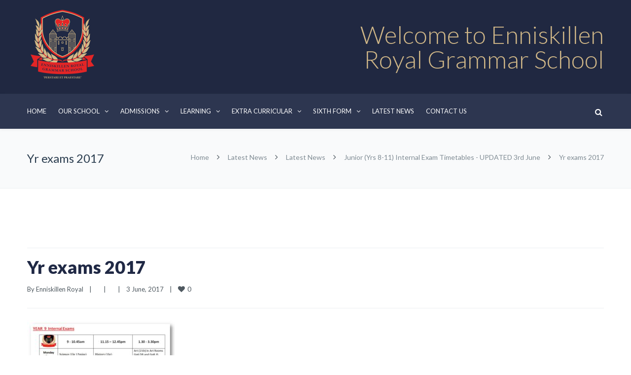

--- FILE ---
content_type: text/html; charset=UTF-8
request_url: https://enniskillenroyalgs.com/junior-yrs-8-11-internal-exam-timetables/yr-exams-2017/
body_size: 24936
content:
<!DOCTYPE html>

<html lang="en-GB">
<head>
<meta http-equiv="x-ua-compatible" content="IE=Edge"/>
<meta charset="UTF-8" />
<meta name="viewport" content="width=device-width,initial-scale=1.0" />
<title>
Yr exams 2017 - Enniskillen Royal Grammar School</title>
<link rel="shortcut icon" href="https://enniskillenroyalgs.com/wp-content/uploads/2024/03/logo.png"/>
<script>
mixajaxurl = "https://enniskillenroyalgs.com/wp-admin/admin-ajax.php";
</script>
<!-- html5.js for IE less than 9 -->
<!--[if lt IE 9]>
<script src="https://enniskillenroyalgs.com/wp-content/themes/thefox/js/html5.js"></script>
<![endif]-->
<!-- css3-mediaqueries.js for IE less than 9 -->
<!--[if lt IE 9]>
<script src="https://enniskillenroyalgs.com/wp-content/themes/thefox/js/css3-mediaqueries.js"></script>
<![endif]-->
<meta name='robots' content='index, follow, max-image-preview:large, max-snippet:-1, max-video-preview:-1' />

	<!-- This site is optimized with the Yoast SEO plugin v22.5 - https://yoast.com/wordpress/plugins/seo/ -->
	<link rel="canonical" href="https://enniskillenroyalgs.com/junior-yrs-8-11-internal-exam-timetables/yr-exams-2017/" />
	<meta property="og:locale" content="en_GB" />
	<meta property="og:type" content="article" />
	<meta property="og:title" content="Yr exams 2017 - Enniskillen Royal Grammar School" />
	<meta property="og:description" content="Read more" />
	<meta property="og:url" content="https://enniskillenroyalgs.com/junior-yrs-8-11-internal-exam-timetables/yr-exams-2017/" />
	<meta property="og:site_name" content="Enniskillen Royal Grammar School" />
	<meta property="og:image" content="https://enniskillenroyalgs.com/junior-yrs-8-11-internal-exam-timetables/yr-exams-2017" />
	<meta property="og:image:width" content="891" />
	<meta property="og:image:height" content="564" />
	<meta property="og:image:type" content="image/jpeg" />
	<meta name="twitter:card" content="summary_large_image" />
	<script type="application/ld+json" class="yoast-schema-graph">{"@context":"https://schema.org","@graph":[{"@type":"WebPage","@id":"https://enniskillenroyalgs.com/junior-yrs-8-11-internal-exam-timetables/yr-exams-2017/","url":"https://enniskillenroyalgs.com/junior-yrs-8-11-internal-exam-timetables/yr-exams-2017/","name":"Yr exams 2017 - Enniskillen Royal Grammar School","isPartOf":{"@id":"https://enniskillenroyalgs.com/#website"},"primaryImageOfPage":{"@id":"https://enniskillenroyalgs.com/junior-yrs-8-11-internal-exam-timetables/yr-exams-2017/#primaryimage"},"image":{"@id":"https://enniskillenroyalgs.com/junior-yrs-8-11-internal-exam-timetables/yr-exams-2017/#primaryimage"},"thumbnailUrl":"https://enniskillenroyalgs.com/wp-content/uploads/2017/06/Yr-exams-2017.jpg","datePublished":"2017-06-03T19:07:26+00:00","dateModified":"2017-06-03T19:07:26+00:00","breadcrumb":{"@id":"https://enniskillenroyalgs.com/junior-yrs-8-11-internal-exam-timetables/yr-exams-2017/#breadcrumb"},"inLanguage":"en-GB","potentialAction":[{"@type":"ReadAction","target":["https://enniskillenroyalgs.com/junior-yrs-8-11-internal-exam-timetables/yr-exams-2017/"]}]},{"@type":"ImageObject","inLanguage":"en-GB","@id":"https://enniskillenroyalgs.com/junior-yrs-8-11-internal-exam-timetables/yr-exams-2017/#primaryimage","url":"https://enniskillenroyalgs.com/wp-content/uploads/2017/06/Yr-exams-2017.jpg","contentUrl":"https://enniskillenroyalgs.com/wp-content/uploads/2017/06/Yr-exams-2017.jpg","width":"891","height":"564"},{"@type":"BreadcrumbList","@id":"https://enniskillenroyalgs.com/junior-yrs-8-11-internal-exam-timetables/yr-exams-2017/#breadcrumb","itemListElement":[{"@type":"ListItem","position":1,"name":"Home","item":"https://enniskillenroyalgs.com/"},{"@type":"ListItem","position":2,"name":"Junior (Yrs 8-11) Internal Exam Timetables &#8211; UPDATED 3rd June","item":"https://enniskillenroyalgs.com/junior-yrs-8-11-internal-exam-timetables/"},{"@type":"ListItem","position":3,"name":"Yr exams 2017"}]},{"@type":"WebSite","@id":"https://enniskillenroyalgs.com/#website","url":"https://enniskillenroyalgs.com/","name":"Enniskillen Royal Grammar School","description":"","potentialAction":[{"@type":"SearchAction","target":{"@type":"EntryPoint","urlTemplate":"https://enniskillenroyalgs.com/?s={search_term_string}"},"query-input":"required name=search_term_string"}],"inLanguage":"en-GB"}]}</script>
	<!-- / Yoast SEO plugin. -->


<link rel='dns-prefetch' href='//fonts.googleapis.com' />
<link rel="alternate" type="application/rss+xml" title="Enniskillen Royal Grammar School &raquo; Feed" href="https://enniskillenroyalgs.com/feed/" />
<link rel="alternate" type="application/rss+xml" title="Enniskillen Royal Grammar School &raquo; Comments Feed" href="https://enniskillenroyalgs.com/comments/feed/" />
<link rel="alternate" title="oEmbed (JSON)" type="application/json+oembed" href="https://enniskillenroyalgs.com/wp-json/oembed/1.0/embed?url=https%3A%2F%2Fenniskillenroyalgs.com%2Fjunior-yrs-8-11-internal-exam-timetables%2Fyr-exams-2017%2F" />
<link rel="alternate" title="oEmbed (XML)" type="text/xml+oembed" href="https://enniskillenroyalgs.com/wp-json/oembed/1.0/embed?url=https%3A%2F%2Fenniskillenroyalgs.com%2Fjunior-yrs-8-11-internal-exam-timetables%2Fyr-exams-2017%2F&#038;format=xml" />
<style id='wp-img-auto-sizes-contain-inline-css' type='text/css'>
img:is([sizes=auto i],[sizes^="auto," i]){contain-intrinsic-size:3000px 1500px}
/*# sourceURL=wp-img-auto-sizes-contain-inline-css */
</style>
<style id='wp-emoji-styles-inline-css' type='text/css'>

	img.wp-smiley, img.emoji {
		display: inline !important;
		border: none !important;
		box-shadow: none !important;
		height: 1em !important;
		width: 1em !important;
		margin: 0 0.07em !important;
		vertical-align: -0.1em !important;
		background: none !important;
		padding: 0 !important;
	}
/*# sourceURL=wp-emoji-styles-inline-css */
</style>
<style id='wp-block-library-inline-css' type='text/css'>
:root{--wp-block-synced-color:#7a00df;--wp-block-synced-color--rgb:122,0,223;--wp-bound-block-color:var(--wp-block-synced-color);--wp-editor-canvas-background:#ddd;--wp-admin-theme-color:#007cba;--wp-admin-theme-color--rgb:0,124,186;--wp-admin-theme-color-darker-10:#006ba1;--wp-admin-theme-color-darker-10--rgb:0,107,160.5;--wp-admin-theme-color-darker-20:#005a87;--wp-admin-theme-color-darker-20--rgb:0,90,135;--wp-admin-border-width-focus:2px}@media (min-resolution:192dpi){:root{--wp-admin-border-width-focus:1.5px}}.wp-element-button{cursor:pointer}:root .has-very-light-gray-background-color{background-color:#eee}:root .has-very-dark-gray-background-color{background-color:#313131}:root .has-very-light-gray-color{color:#eee}:root .has-very-dark-gray-color{color:#313131}:root .has-vivid-green-cyan-to-vivid-cyan-blue-gradient-background{background:linear-gradient(135deg,#00d084,#0693e3)}:root .has-purple-crush-gradient-background{background:linear-gradient(135deg,#34e2e4,#4721fb 50%,#ab1dfe)}:root .has-hazy-dawn-gradient-background{background:linear-gradient(135deg,#faaca8,#dad0ec)}:root .has-subdued-olive-gradient-background{background:linear-gradient(135deg,#fafae1,#67a671)}:root .has-atomic-cream-gradient-background{background:linear-gradient(135deg,#fdd79a,#004a59)}:root .has-nightshade-gradient-background{background:linear-gradient(135deg,#330968,#31cdcf)}:root .has-midnight-gradient-background{background:linear-gradient(135deg,#020381,#2874fc)}:root{--wp--preset--font-size--normal:16px;--wp--preset--font-size--huge:42px}.has-regular-font-size{font-size:1em}.has-larger-font-size{font-size:2.625em}.has-normal-font-size{font-size:var(--wp--preset--font-size--normal)}.has-huge-font-size{font-size:var(--wp--preset--font-size--huge)}.has-text-align-center{text-align:center}.has-text-align-left{text-align:left}.has-text-align-right{text-align:right}.has-fit-text{white-space:nowrap!important}#end-resizable-editor-section{display:none}.aligncenter{clear:both}.items-justified-left{justify-content:flex-start}.items-justified-center{justify-content:center}.items-justified-right{justify-content:flex-end}.items-justified-space-between{justify-content:space-between}.screen-reader-text{border:0;clip-path:inset(50%);height:1px;margin:-1px;overflow:hidden;padding:0;position:absolute;width:1px;word-wrap:normal!important}.screen-reader-text:focus{background-color:#ddd;clip-path:none;color:#444;display:block;font-size:1em;height:auto;left:5px;line-height:normal;padding:15px 23px 14px;text-decoration:none;top:5px;width:auto;z-index:100000}html :where(.has-border-color){border-style:solid}html :where([style*=border-top-color]){border-top-style:solid}html :where([style*=border-right-color]){border-right-style:solid}html :where([style*=border-bottom-color]){border-bottom-style:solid}html :where([style*=border-left-color]){border-left-style:solid}html :where([style*=border-width]){border-style:solid}html :where([style*=border-top-width]){border-top-style:solid}html :where([style*=border-right-width]){border-right-style:solid}html :where([style*=border-bottom-width]){border-bottom-style:solid}html :where([style*=border-left-width]){border-left-style:solid}html :where(img[class*=wp-image-]){height:auto;max-width:100%}:where(figure){margin:0 0 1em}html :where(.is-position-sticky){--wp-admin--admin-bar--position-offset:var(--wp-admin--admin-bar--height,0px)}@media screen and (max-width:600px){html :where(.is-position-sticky){--wp-admin--admin-bar--position-offset:0px}}

/*# sourceURL=wp-block-library-inline-css */
</style><style id='global-styles-inline-css' type='text/css'>
:root{--wp--preset--aspect-ratio--square: 1;--wp--preset--aspect-ratio--4-3: 4/3;--wp--preset--aspect-ratio--3-4: 3/4;--wp--preset--aspect-ratio--3-2: 3/2;--wp--preset--aspect-ratio--2-3: 2/3;--wp--preset--aspect-ratio--16-9: 16/9;--wp--preset--aspect-ratio--9-16: 9/16;--wp--preset--color--black: #000000;--wp--preset--color--cyan-bluish-gray: #abb8c3;--wp--preset--color--white: #ffffff;--wp--preset--color--pale-pink: #f78da7;--wp--preset--color--vivid-red: #cf2e2e;--wp--preset--color--luminous-vivid-orange: #ff6900;--wp--preset--color--luminous-vivid-amber: #fcb900;--wp--preset--color--light-green-cyan: #7bdcb5;--wp--preset--color--vivid-green-cyan: #00d084;--wp--preset--color--pale-cyan-blue: #8ed1fc;--wp--preset--color--vivid-cyan-blue: #0693e3;--wp--preset--color--vivid-purple: #9b51e0;--wp--preset--gradient--vivid-cyan-blue-to-vivid-purple: linear-gradient(135deg,rgb(6,147,227) 0%,rgb(155,81,224) 100%);--wp--preset--gradient--light-green-cyan-to-vivid-green-cyan: linear-gradient(135deg,rgb(122,220,180) 0%,rgb(0,208,130) 100%);--wp--preset--gradient--luminous-vivid-amber-to-luminous-vivid-orange: linear-gradient(135deg,rgb(252,185,0) 0%,rgb(255,105,0) 100%);--wp--preset--gradient--luminous-vivid-orange-to-vivid-red: linear-gradient(135deg,rgb(255,105,0) 0%,rgb(207,46,46) 100%);--wp--preset--gradient--very-light-gray-to-cyan-bluish-gray: linear-gradient(135deg,rgb(238,238,238) 0%,rgb(169,184,195) 100%);--wp--preset--gradient--cool-to-warm-spectrum: linear-gradient(135deg,rgb(74,234,220) 0%,rgb(151,120,209) 20%,rgb(207,42,186) 40%,rgb(238,44,130) 60%,rgb(251,105,98) 80%,rgb(254,248,76) 100%);--wp--preset--gradient--blush-light-purple: linear-gradient(135deg,rgb(255,206,236) 0%,rgb(152,150,240) 100%);--wp--preset--gradient--blush-bordeaux: linear-gradient(135deg,rgb(254,205,165) 0%,rgb(254,45,45) 50%,rgb(107,0,62) 100%);--wp--preset--gradient--luminous-dusk: linear-gradient(135deg,rgb(255,203,112) 0%,rgb(199,81,192) 50%,rgb(65,88,208) 100%);--wp--preset--gradient--pale-ocean: linear-gradient(135deg,rgb(255,245,203) 0%,rgb(182,227,212) 50%,rgb(51,167,181) 100%);--wp--preset--gradient--electric-grass: linear-gradient(135deg,rgb(202,248,128) 0%,rgb(113,206,126) 100%);--wp--preset--gradient--midnight: linear-gradient(135deg,rgb(2,3,129) 0%,rgb(40,116,252) 100%);--wp--preset--font-size--small: 13px;--wp--preset--font-size--medium: 20px;--wp--preset--font-size--large: 36px;--wp--preset--font-size--x-large: 42px;--wp--preset--spacing--20: 0.44rem;--wp--preset--spacing--30: 0.67rem;--wp--preset--spacing--40: 1rem;--wp--preset--spacing--50: 1.5rem;--wp--preset--spacing--60: 2.25rem;--wp--preset--spacing--70: 3.38rem;--wp--preset--spacing--80: 5.06rem;--wp--preset--shadow--natural: 6px 6px 9px rgba(0, 0, 0, 0.2);--wp--preset--shadow--deep: 12px 12px 50px rgba(0, 0, 0, 0.4);--wp--preset--shadow--sharp: 6px 6px 0px rgba(0, 0, 0, 0.2);--wp--preset--shadow--outlined: 6px 6px 0px -3px rgb(255, 255, 255), 6px 6px rgb(0, 0, 0);--wp--preset--shadow--crisp: 6px 6px 0px rgb(0, 0, 0);}:where(.is-layout-flex){gap: 0.5em;}:where(.is-layout-grid){gap: 0.5em;}body .is-layout-flex{display: flex;}.is-layout-flex{flex-wrap: wrap;align-items: center;}.is-layout-flex > :is(*, div){margin: 0;}body .is-layout-grid{display: grid;}.is-layout-grid > :is(*, div){margin: 0;}:where(.wp-block-columns.is-layout-flex){gap: 2em;}:where(.wp-block-columns.is-layout-grid){gap: 2em;}:where(.wp-block-post-template.is-layout-flex){gap: 1.25em;}:where(.wp-block-post-template.is-layout-grid){gap: 1.25em;}.has-black-color{color: var(--wp--preset--color--black) !important;}.has-cyan-bluish-gray-color{color: var(--wp--preset--color--cyan-bluish-gray) !important;}.has-white-color{color: var(--wp--preset--color--white) !important;}.has-pale-pink-color{color: var(--wp--preset--color--pale-pink) !important;}.has-vivid-red-color{color: var(--wp--preset--color--vivid-red) !important;}.has-luminous-vivid-orange-color{color: var(--wp--preset--color--luminous-vivid-orange) !important;}.has-luminous-vivid-amber-color{color: var(--wp--preset--color--luminous-vivid-amber) !important;}.has-light-green-cyan-color{color: var(--wp--preset--color--light-green-cyan) !important;}.has-vivid-green-cyan-color{color: var(--wp--preset--color--vivid-green-cyan) !important;}.has-pale-cyan-blue-color{color: var(--wp--preset--color--pale-cyan-blue) !important;}.has-vivid-cyan-blue-color{color: var(--wp--preset--color--vivid-cyan-blue) !important;}.has-vivid-purple-color{color: var(--wp--preset--color--vivid-purple) !important;}.has-black-background-color{background-color: var(--wp--preset--color--black) !important;}.has-cyan-bluish-gray-background-color{background-color: var(--wp--preset--color--cyan-bluish-gray) !important;}.has-white-background-color{background-color: var(--wp--preset--color--white) !important;}.has-pale-pink-background-color{background-color: var(--wp--preset--color--pale-pink) !important;}.has-vivid-red-background-color{background-color: var(--wp--preset--color--vivid-red) !important;}.has-luminous-vivid-orange-background-color{background-color: var(--wp--preset--color--luminous-vivid-orange) !important;}.has-luminous-vivid-amber-background-color{background-color: var(--wp--preset--color--luminous-vivid-amber) !important;}.has-light-green-cyan-background-color{background-color: var(--wp--preset--color--light-green-cyan) !important;}.has-vivid-green-cyan-background-color{background-color: var(--wp--preset--color--vivid-green-cyan) !important;}.has-pale-cyan-blue-background-color{background-color: var(--wp--preset--color--pale-cyan-blue) !important;}.has-vivid-cyan-blue-background-color{background-color: var(--wp--preset--color--vivid-cyan-blue) !important;}.has-vivid-purple-background-color{background-color: var(--wp--preset--color--vivid-purple) !important;}.has-black-border-color{border-color: var(--wp--preset--color--black) !important;}.has-cyan-bluish-gray-border-color{border-color: var(--wp--preset--color--cyan-bluish-gray) !important;}.has-white-border-color{border-color: var(--wp--preset--color--white) !important;}.has-pale-pink-border-color{border-color: var(--wp--preset--color--pale-pink) !important;}.has-vivid-red-border-color{border-color: var(--wp--preset--color--vivid-red) !important;}.has-luminous-vivid-orange-border-color{border-color: var(--wp--preset--color--luminous-vivid-orange) !important;}.has-luminous-vivid-amber-border-color{border-color: var(--wp--preset--color--luminous-vivid-amber) !important;}.has-light-green-cyan-border-color{border-color: var(--wp--preset--color--light-green-cyan) !important;}.has-vivid-green-cyan-border-color{border-color: var(--wp--preset--color--vivid-green-cyan) !important;}.has-pale-cyan-blue-border-color{border-color: var(--wp--preset--color--pale-cyan-blue) !important;}.has-vivid-cyan-blue-border-color{border-color: var(--wp--preset--color--vivid-cyan-blue) !important;}.has-vivid-purple-border-color{border-color: var(--wp--preset--color--vivid-purple) !important;}.has-vivid-cyan-blue-to-vivid-purple-gradient-background{background: var(--wp--preset--gradient--vivid-cyan-blue-to-vivid-purple) !important;}.has-light-green-cyan-to-vivid-green-cyan-gradient-background{background: var(--wp--preset--gradient--light-green-cyan-to-vivid-green-cyan) !important;}.has-luminous-vivid-amber-to-luminous-vivid-orange-gradient-background{background: var(--wp--preset--gradient--luminous-vivid-amber-to-luminous-vivid-orange) !important;}.has-luminous-vivid-orange-to-vivid-red-gradient-background{background: var(--wp--preset--gradient--luminous-vivid-orange-to-vivid-red) !important;}.has-very-light-gray-to-cyan-bluish-gray-gradient-background{background: var(--wp--preset--gradient--very-light-gray-to-cyan-bluish-gray) !important;}.has-cool-to-warm-spectrum-gradient-background{background: var(--wp--preset--gradient--cool-to-warm-spectrum) !important;}.has-blush-light-purple-gradient-background{background: var(--wp--preset--gradient--blush-light-purple) !important;}.has-blush-bordeaux-gradient-background{background: var(--wp--preset--gradient--blush-bordeaux) !important;}.has-luminous-dusk-gradient-background{background: var(--wp--preset--gradient--luminous-dusk) !important;}.has-pale-ocean-gradient-background{background: var(--wp--preset--gradient--pale-ocean) !important;}.has-electric-grass-gradient-background{background: var(--wp--preset--gradient--electric-grass) !important;}.has-midnight-gradient-background{background: var(--wp--preset--gradient--midnight) !important;}.has-small-font-size{font-size: var(--wp--preset--font-size--small) !important;}.has-medium-font-size{font-size: var(--wp--preset--font-size--medium) !important;}.has-large-font-size{font-size: var(--wp--preset--font-size--large) !important;}.has-x-large-font-size{font-size: var(--wp--preset--font-size--x-large) !important;}
/*# sourceURL=global-styles-inline-css */
</style>

<style id='classic-theme-styles-inline-css' type='text/css'>
/*! This file is auto-generated */
.wp-block-button__link{color:#fff;background-color:#32373c;border-radius:9999px;box-shadow:none;text-decoration:none;padding:calc(.667em + 2px) calc(1.333em + 2px);font-size:1.125em}.wp-block-file__button{background:#32373c;color:#fff;text-decoration:none}
/*# sourceURL=/wp-includes/css/classic-themes.min.css */
</style>
<link rel='stylesheet' id='contact-form-7-css' href='https://enniskillenroyalgs.com/wp-content/plugins/contact-form-7/includes/css/styles.css' type='text/css' media='all' />
<link rel='stylesheet' id='esg-plugin-settings-css' href='https://enniskillenroyalgs.com/wp-content/plugins/essential-grid/public/assets/css/settings.css' type='text/css' media='all' />
<link rel='stylesheet' id='tp-fontello-css' href='https://enniskillenroyalgs.com/wp-content/plugins/essential-grid/public/assets/font/fontello/css/fontello.css' type='text/css' media='all' />
<link rel='stylesheet' id='style-css' href='https://enniskillenroyalgs.com/wp-content/themes/thefox/style.css' type='text/css' media='all' />
<link rel='stylesheet' id='style_end-css' href='https://enniskillenroyalgs.com/wp-content/themes/thefox/style_end.css' type='text/css' media='all' />
<link rel='stylesheet' id='media-queries-css' href='https://enniskillenroyalgs.com/wp-content/themes/thefox/media-queries_wide.css' type='text/css' media='all' />
<link rel='stylesheet' id='child-style-css' href='https://enniskillenroyalgs.com/wp-content/themes/thefox_child_theme/style.css' type='text/css' media='all' />
<link rel='stylesheet' id='googlefonts-css' href='https://fonts.googleapis.com/css?family=Lato%3A100%2C300%2C400%2C600%2C700%2C900%7COpen+Sans%3A700%2C300%2C600%2C400%7CRaleway%3A900%7CPlayfair+Display%7C&#038;ver=9fb2997e442d22e4d48d9778eabcbee0' type='text/css' media='all' />
<link rel='stylesheet' id='rgs-css' href='https://enniskillenroyalgs.com/wp-content/themes/thefox/css/rgs.css' type='text/css' media='all' />
<link rel='stylesheet' id='css3_animations-css' href='https://enniskillenroyalgs.com/wp-content/themes/thefox/css/animations.css' type='text/css' media='all' />
<link rel='stylesheet' id='flexslidercss-css' href='https://enniskillenroyalgs.com/wp-content/themes/thefox/includes/Flexslider/flexslider.css' type='text/css' media='all' />
<link rel='stylesheet' id='font-awesome-thefox-css' href='https://enniskillenroyalgs.com/wp-content/themes/thefox/css/font-awesome.css' type='text/css' media='all' />
<link rel='stylesheet' id='moon-css' href='https://enniskillenroyalgs.com/wp-content/themes/thefox/css/moon.css' type='text/css' media='all' />
<link rel='stylesheet' id='elegant-css' href='https://enniskillenroyalgs.com/wp-content/themes/thefox/css/elegant.css' type='text/css' media='all' />
<link rel='stylesheet' id='prettyphotocss-css' href='https://enniskillenroyalgs.com/wp-content/themes/thefox/includes/prettyPhoto/css/prettyPhoto.css' type='text/css' media='all' />
<link rel='stylesheet' id='zilla-likes-css' href='https://enniskillenroyalgs.com/wp-content/themes/thefox/includes/zilla-likes/styles/zilla-likes.css' type='text/css' media='all' />
<link rel='stylesheet' id='js_composer_front-css' href='https://enniskillenroyalgs.com/wp-content/themes/thefox/css/thefox_js_composer.css' type='text/css' media='all' />
<link rel='stylesheet' id='redux-google-fonts-rd_data-css' href='https://fonts.googleapis.com/css?family=Lato%3A400%2C700%2C300&#038;ver=1722868832' type='text/css' media='all' />
<script type="text/javascript" src="https://enniskillenroyalgs.com/wp-includes/js/jquery/jquery.min.js" id="jquery-core-js"></script>
<script type="text/javascript" src="https://enniskillenroyalgs.com/wp-includes/js/jquery/jquery-migrate.min.js" id="jquery-migrate-js"></script>
<link rel="https://api.w.org/" href="https://enniskillenroyalgs.com/wp-json/" /><link rel="alternate" title="JSON" type="application/json" href="https://enniskillenroyalgs.com/wp-json/wp/v2/media/10746" /><link rel="EditURI" type="application/rsd+xml" title="RSD" href="https://enniskillenroyalgs.com/xmlrpc.php?rsd" />

<link rel='shortlink' href='https://enniskillenroyalgs.com/?p=10746' />
<!-- Custom Styling -->
<style type="text/css">
#logo_img img{max-width:143px;}.cl_before_logo{margin-right:101.5px;}.cl_after_logo{margin-left:101.5px;}.nav_type_9_c #logo_img, .nav_type_9_c .logo_text{margin-left:-71.5px;}.nav_type_9_c #logo_img,.nav_type_9_c .logo_text{min-width:143px;}#mobile-menu{background:#222533}#mobile-menu ul ul,#mobile-menu #rd_wpml #lang_sel ul ul{background:#2e3244;}#mobile-menu ul ul ul{background:#35384d;}#mobile-menu .mobile-ul-open > a{color:#e1261c}#mobile-menu .mobile-ul-open:after{color:#e1261c !important;}#mobile-menu .current_page_item{ background:#191b26;}#mobile-menu .current_page_item > a { border-left:2px solid #e1261c;}#mobile-menu ul li a,#mobile-menu #rd_wpml #lang_sel a{color:#ffffff}#mobile-menu .menu-item-has-children:after{color:#5a5d6b;}#mobile-menu ul li li li a{color:#69708f}#mobile-menu ul ul .menu-item-has-children:after{color:#5d637d;}#mobile_menu_search #search input[type=text]{background:#191b26 !important; color:#69708f;}#mobile_menu_search #search input[type=submit]{color:#69708f;}#top_bar,#rd_wpml #lang_sel ul ul{background:#363e57;}.topbar_type_1,.topbar_type_1 a,.topbar_type_1 #rd_wpml #lang_sel a{color:#ffffff;}.topbar_type_1 strong,.topbar_type_1 .topbar_woocommerce_login.type1 .topbar_sign_in,.topbar_type_1 .topbar_woocommerce_login.type1 .topbar_register,.topbar_type_1 .topbar_woocommerce_login.type1 .topbar_signed_in,.topbar_type_1 #rd_wpml #lang_sel li li a:hover{color:#ffffff;}.topbar_type_1 .top_email:before,.topbar_type_1 .top_phone:before,.topbar_type_1 .top_text:before{color:#ffffff;}.topbar_type_1 .top_email,.topbar_type_1 .top_phone,.topbar_type_1 #header_socials,.topbar_type_1 .header_current_cart{border-right:1px solid transparent; padding-right:20px; padding-left:20px;}.topbar_type_1 .topbar_woocommerce_login{border-right:1px solid transparent; border-left:1px solid transparent; padding-right:20px; padding-left:20px;}.topbar_type_1 #rd_wpml,.topbar_type_1 .top_bar_menu{border-right:1px solid transparent;}.topbar_type_1 .wrapper > div:first-child {border-left:1px solid transparent;}.topbar_type_1 .topbar_woocommerce_login.type1 .topbar_register{ border:1px solid transparent; border-bottom:2px solid transparent}.topbar_type_1 .topbar_woocommerce_login.type2 .topbar_register{ border:1px solid #ffffff; background:#ffffff; color:#363e57;}.topbar_type_1 .topbar_woocommerce_login.type2 .topbar_sign_in,.topbar_type_1 .topbar_woocommerce_login.type2 .topbar_signed_in{ border:1px solid #ffffff;}.topbar_type_1 #header_socials a:hover{ color:#ffffff;}.topbar_type_2,.topbar_type_2 a,.topbar_type_2 #rd_wpml #lang_sel a{color:#ffffff;}.topbar_type_2 strong,.topbar_type_2 .topbar_woocommerce_login.type1 .topbar_sign_in,.topbar_type_2 .topbar_woocommerce_login.type1 .topbar_register,.topbar_type_2 .topbar_woocommerce_login.type1 .topbar_signed_in,.topbar_type_2 #rd_wpml #lang_sel li li a:hover{color:#ffffff;}.topbar_type_2 .top_email:before,.topbar_type_2 .top_phone:before,.topbar_type_2 .top_text:before{color:#ffffff;}.topbar_type_2 .top_email,.topbar_type_2 .top_phone,.topbar_type_2 #header_socials,.topbar_type_2 .header_current_cart{border-right:1px solid transparent; padding-right:20px; padding-left:20px;}.topbar_type_2 .topbar_woocommerce_login{border-right:1px solid transparent; border-left:1px solid transparent; padding-right:20px; padding-left:20px;}.topbar_type_2 { border-top:5px solid #ffffff;}.topbar_type_2 #rd_wpml,.topbar_type_2 .top_bar_menu{border-right:1px solid transparent;}.topbar_type_2 .wrapper > div:first-child {border-left:1px solid transparent;}.topbar_type_2 .topbar_woocommerce_login.type1 .topbar_register{ border:1px solid transparent; border-bottom:2px solid transparent}.topbar_type_2 .topbar_woocommerce_login.type2 .topbar_register{ border:1px solid #ffffff; background:#ffffff; color:#363e57;}.topbar_type_2 .topbar_woocommerce_login.type2 .topbar_sign_in,.topbar_type_2 .topbar_woocommerce_login.type2 .topbar_signed_in{ border:1px solid #ffffff;}.topbar_type_2 #header_socials a:hover{ color:#ffffff;}.topbar_type_3,.topbar_type_3 a,.topbar_type_3 #rd_wpml #lang_sel a{color:#ffffff;}.topbar_type_3 strong,.topbar_type_3 .topbar_woocommerce_login.type1 .topbar_sign_in,.topbar_type_3 .topbar_woocommerce_login.type1 .topbar_register,.topbar_type_3 .topbar_woocommerce_login.type1 .topbar_signed_in,.topbar_type_3 #rd_wpml #lang_sel li li a:hover{color:#ffffff;}.topbar_type_3 .top_email:before,.topbar_type_3 .top_phone:before,.topbar_type_3 .top_text:before{color:#ffffff;}.topbar_type_2 { border-top:5px solid #ffffff;}.topbar_type_3 .topbar_woocommerce_login.type1 .topbar_register{ border:1px solid transparent; border-bottom:2px solid transparent}.topbar_type_3 .topbar_woocommerce_login.type2 .topbar_register{ border:1px solid #ffffff; background:#ffffff; color:#363e57;}.topbar_type_3 .topbar_woocommerce_login.type2 .topbar_sign_in,.topbar_type_3 .topbar_woocommerce_login.type2 .topbar_signed_in{ border:1px solid #ffffff;}.topbar_type_3 #header_socials a:hover{ color:#ffffff;}.topbar_type_4,.topbar_type_4 a,.topbar_type_4 #rd_wpml #lang_sel a{color:#ffffff;}.topbar_type_4 strong,.topbar_type_4 .topbar_woocommerce_login.type1 .topbar_sign_in,.topbar_type_4 .topbar_woocommerce_login.type1 .topbar_register,.topbar_type_4 .topbar_woocommerce_login.type1 .topbar_signed_in,.topbar_type_4 #rd_wpml #lang_sel li li a:hover{color:#ffffff;}.topbar_type_4 .top_email:before,.topbar_type_4 .top_phone:before,.topbar_type_4 .top_text:before{color:#ffffff;}.topbar_type_4 { border-top:5px solid #ffffff;}.topbar_type_4 .topbar_woocommerce_login.type1 .topbar_register{ border:1px solid transparent; border-bottom:2px solid transparent}.topbar_type_4 .topbar_woocommerce_login.type2 .topbar_register{ border:1px solid #ffffff; background:#ffffff; color:#363e57;}.topbar_type_4 .topbar_woocommerce_login.type2 .topbar_sign_in,.topbar_type_4 .topbar_woocommerce_login.type2 .topbar_signed_in{ border:1px solid #ffffff;}.topbar_type_4 #header_socials a:hover{ color:#ffffff;}.topbar_type_5,.topbar_type_5 a,.topbar_type_5 #rd_wpml #lang_sel a{color:#ffffff;}.topbar_type_5 strong,.topbar_type_5 .topbar_woocommerce_login.type1 .topbar_sign_in,.topbar_type_5 .topbar_woocommerce_login.type1 .topbar_register,.topbar_type_5 .topbar_woocommerce_login.type1 .topbar_signed_in,.topbar_type_5 #rd_wpml #lang_sel li li a:hover,.topbar_woocommerce_login.type2 .topbar_sign_in:hover,.top_email a:hover{color:#ffffff;}.topbar_type_5 .top_email:before,.topbar_type_5 .top_phone:before,.topbar_type_5 .top_text:before{color:#ffffff; }.topbar_type_5 .top_email,.topbar_type_5 .top_phone,.topbar_type_5 #header_socials,.topbar_type_5 .header_current_cart{border-right:1px solid transparent; padding-right:20px; padding-left:20px;}.topbar_type_5 .topbar_woocommerce_login{border-right:1px solid transparent; border-left:1px solid transparent; padding-right:20px; padding-left:20px;}.topbar_type_5 .wrapper > div:first-child {border-left:1px solid transparent;}.topbar_type_5 #rd_wpml,.topbar_type_5 .top_bar_menu{border-right:1px solid transparent;}.topbar_type_5 { border-top:4px solid #ffffff; border-bottom:1px solid transparent}.topbar_type_5 .topbar_woocommerce_login.type1 .topbar_register{ border:1px solid transparent; border-bottom:2px solid transparent}.topbar_type_5 .topbar_woocommerce_login.type2 .topbar_register{ border:1px solid #ffffff; background:#ffffff; color:#363e57;}.topbar_type_5 .topbar_woocommerce_login.type2 .topbar_sign_in,.topbar_type_5 .topbar_woocommerce_login.type2 .topbar_signed_in{ border:1px solid #ffffff;}.topbar_type_5 #header_socials a:hover{ color:#ffffff;}.header_current_cart .cart-content-tb.tbi-with-border{border:1px solid transparent;}.header_current_cart .cart-content-tb.tbi-with-bg{background:transparent;}.header_current_cart .cart-content-tb:before{color:#ffffff;}.header_current_cart .cart-content-tb:hover{color:#ffffff;}.nav_type_1 ul li a,.nav_type_2 ul li a,.nav_type_3 ul li a,.nav_type_4 ul li a,.nav_type_5 ul li a,.nav_type_6 ul li a,.nav_type_7 ul li a,.nav_type_8 ul li a,.nav_type_9 ul li a,.nav_type_9_c ul li a,.nav_type_10 ul li a,.nav_type_11 ul li a,.nav_type_12 ul li a,.nav_type_13 ul li a,.nav_type_14 ul li a,.nav_type_15 ul li a,.nav_type_16 ul li a,.nav_type_17 ul li a,.nav_type_18 ul li a,.nav_type_19 ul li a,.nav_type_19_f ul li a{font-family:Lato !important; font-size:14px !important; font-weight:400 !important; }.transparent_header{background:rgba(255,255,255,0)!important;}.transparent_header{border-bottom:1px solid rgba(255,255,255,0.25)!important;}header,.mt_menu{background:#202841;}header.transparent_header.opaque_header{background:#202841 !important; border-bottom:none!important;}#nav_button:before,#nav_button_alt:before{color:#ffffff;}.logo_text a{color:#ffffff;}.transparent_header .logo_text a{color:#fff;}.transparent_header.opaque_header .logo_text a{color:#ffffff;}.transparent_header nav > ul > li > a, .transparent_header .cart-content, .transparent_header nav > li.current-menu-item li a, .transparent_header #searchtop_img .fa-search, .transparent_header .header_si a, .transparent_header #nav_button:before {
	color:rgba(255,255,255,0.85)!important;
	}.nav_type_1 nav ul,.nav_type_1 .header_current_cart{background:#2d3650;}.nav_type_1 ul li a,.nav_type_1 a#searchtop_img{color:#ffffff;}.nav_type_1 nav ul li a:hover,.nav_type_1 > ul > .current-menu-item > a{color:#e1261c; background:#2d3650;}.nav_type_1 .cart-content:hover,.nav_type_1 #searchtop_img:hover i{color:#e1261c;}header.nav_type_2{border-top:1px solid transparent;}.nav_type_2 nav ul,.nav_type_2 .header_current_cart{background:#2d3650;}.nav_type_2 ul li a,.nav_type_2 a#searchtop_img{color:#ffffff;}.nav_type_2 nav ul li a:hover,.nav_type_2 > ul > .current-menu-item > a,.transparent_header.nav_type_2 nav > ul > .current-menu-item > a,.transparent_header.nav_type_2 nav > ul > li > a:hover{color:#e1261c; border-top:3px solid #e1261c; }.nav_type_2 .cart-content:hover,.nav_type_2 #searchtop_img:hover i{color:#e1261c;}header.nav_type_3{border-top:1px solid transparent;}.nav_type_3 nav ul,.nav_type_3 .header_current_cart{background:#2d3650;}.nav_type_3 ul li a,.nav_type_3 a#searchtop_img{color:#ffffff;}.nav_type_3 nav ul li a:hover,.nav_type_3 > ul > .current-menu-item > a{color:#e1261c; background:#2d3650;}.nav_type_3 .cart-content:hover,.nav_type_3 #searchtop_img:hover i{color:#e1261c;}header.nav_type_4{border-top:1px solid transparent;}.nav_type_4 nav ul,.nav_type_4 .header_current_cart{background:#2d3650;}.nav_type_4 ul li a,.nav_type_4 a#searchtop_img{color:#ffffff;}.nav_type_4 nav ul li a:hover,.nav_type_4  > ul > .current-menu-item > a{color:#e1261c; background:#2d3650;}.nav_type_4 .cart-content:hover,.nav_type_4 #searchtop_img:hover i{color:#e1261c;}.nav_type_5 nav ul,.nav_type_5 .header_current_cart{background:#2d3650;}.nav_type_5 ul li a{color:#ffffff; border-top:5px solid #2d3650;}.nav_type_5 a#searchtop_img{color:#ffffff;}.nav_type_5 nav ul li a:hover,.nav_type_5 > ul > .current-menu-item > a,.transparent_header.nav_type_5 nav > ul > .current-menu-item > a,.transparent_header.nav_type_5 nav > ul > li > a:hover{color:#e1261c; border-top:5px solid #e1261c !important; }.nav_type_5 .cart-content:hover,.nav_type_5 #searchtop_img:hover i{color:#e1261c;}.nav_type_6 nav ul,.nav_type_6 .header_current_cart{background:#2d3650;}.nav_type_6 ul li a{color:#ffffff; border-top:5px solid #2d3650;}.nav_type_6 a#searchtop_img{color:#ffffff;}.nav_type_6 nav ul li a:hover,.nav_type_6 > ul > .current-menu-item > a,.transparent_header.nav_type_6 nav > ul > .current-menu-item > a,.transparent_header.nav_type_6 nav > ul > li > a:hover{color:#e1261c; border-top:5px solid #e1261c !important;}.nav_type_6 .cart-content:hover,.nav_type_6 #searchtop_img:hover i{color:#e1261c;}.nav_type_7 nav ul,.nav_type_7 .header_current_cart{background:#2d3650;}.nav_type_7 ul li a,.nav_type_7 a#searchtop_img{color:#ffffff;}.nav_type_7 nav ul li a:hover,.nav_type_7 > ul > .current-menu-item > a{color:#e1261c; background:#2d3650;}.nav_type_7 .cart-content:hover,.nav_type_7 #searchtop_img:hover i{color:#e1261c;}header.nav_type_8{border-top:1px solid transparent;}.nav_type_8 nav ul,.nav_type_8 .header_current_cart{background:#2d3650;}.nav_type_8 ul li a,.nav_type_8 a#searchtop_img{color:#ffffff;}.nav_type_8 nav ul li a:hover,.nav_type_8 > ul > .current-menu-item > a{color:#e1261c; background:#2d3650;}.nav_type_8 .cart-content:hover,.nav_type_8 #searchtop_img:hover i{color:#e1261c;}.nav_type_9 nav ul,.nav_type_9 .header_current_cart{background:#2d3650;}.nav_type_9 ul li a{color:#ffffff; border-top:5px solid rgba(0,0,0,0);}.nav_type_9 a#searchtop_img{color:#ffffff;}.nav_type_9 nav ul li a:hover,.nav_type_9 > ul > .current-menu-item > a,.transparent_header.nav_type_9 nav > ul > .current-menu-item > a,.transparent_header.nav_type_9 nav > ul > li > a:hover{color:#e1261c; border-top:5px solid #e1261c !important;}.nav_type_9 .cart-content:hover,.nav_type_9 #searchtop_img:hover i{color:#e1261c;}.nav_type_9_c nav ul,.nav_type_9_c .header_current_cart{background:#2d3650;}.nav_type_9_c ul li a{color:#ffffff; border-top:5px solid rgba(0,0,0,0);}.nav_type_9_c a#searchtop_img{color:#ffffff;}.nav_type_9_c nav ul li a:hover,.nav_type_9_c > ul > .current-menu-item > a,.transparent_header.nav_type_9_c nav > ul > .current-menu-item > a,.transparent_header.nav_type_9_c nav > ul > li > a:hover{color:#e1261c; border-top:5px solid #e1261c !important;}.nav_type_9_c .header_current_cart,.nav_type_9_c #searchtop{display:none !important;}.nav_type_10 nav ul,.nav_type_10 .header_current_cart{background:#2d3650;}.nav_type_10 ul li a{color:#ffffff; border-top:5px solid rgba(0,0,0,0);}.nav_type_10 a#searchtop_img{color:#ffffff;}.nav_type_10 nav ul li a:hover,.nav_type_10 > ul > .current-menu-item > a,.transparent_header.nav_type_15 nav > ul > .current-menu-item > a,.transparent_header.nav_type_15 nav > ul > li > a:hover{color:#e1261c; border-top:5px solid #e1261c !important;}.nav_type_10 .cart-content:hover,.nav_type_10 #searchtop_img:hover i{color:#e1261c;}.nav_type_11 nav ul,.nav_type_11 .header_current_cart{background:#2d3650;}.nav_type_11 ul li a{color:#ffffff; border:1px solid rgba(0,0,0,0);}.nav_type_11 a#searchtop_img{color:#ffffff;}.nav_type_11 nav ul li a:hover,.nav_type_11 > ul > .current-menu-item > a,.transparent_header.nav_type_11 nav > ul > .current-menu-item > a,.transparent_header.nav_type_11 nav > ul > li > a:hover{color:#e1261c; border:1px solid #e1261c !important; background:#2d3650;}.nav_type_11 .cart-content:hover,.nav_type_11 #searchtop_img:hover i{color:#e1261c;}.nav_type_12 nav ul,.nav_type_12 .header_current_cart{background:#2d3650;}.nav_type_12 ul li a{color:#ffffff; border:2px solid rgba(0,0,0,0);}.nav_type_12 a#searchtop_img{color:#ffffff;}.nav_type_12 nav ul li a:hover,.nav_type_12 > ul > .current-menu-item > a,.transparent_header.nav_type_12 nav > ul > .current-menu-item > a,.transparent_header.nav_type_12 nav > ul > li > a:hover{color:#e1261c; border:2px solid #e1261c !important; background:#2d3650;}.nav_type_12 .cart-content:hover,.nav_type_12 #searchtop_img:hover i{color:#e1261c;}header.nav_type_13{border-top:2px solid transparent;}.nav_type_13 nav ul,.nav_type_13 .header_current_cart{background:#2d3650;}.nav_type_13 ul li a,.nav_type_13 a#searchtop_img{color:#ffffff;}.nav_type_13 nav ul li a:hover,.nav_type_13 > ul > .current-menu-item > a{color:#e1261c; background:#2d3650;}.nav_type_13 .cart-content:hover,.nav_type_13 #searchtop_img:hover i{color:#e1261c;}header.nav_type_14{border-top:5px solid transparent;}.nav_type_14 nav ul,.nav_type_1 .header_current_cart{background:#2d3650;}.nav_type_14 ul li a,.nav_type_14 a#searchtop_img{color:#ffffff;}.nav_type_14 nav ul li a:hover,.nav_type_14 > ul > .current-menu-item > a{color:#e1261c; background:#2d3650;}.nav_type_14 .cart-content:hover,.nav_type_14 #searchtop_img:hover i{color:#e1261c;}.header_bottom_nav.transparent_header.opaque_header{background:#2d3650 !important;}header.nav_type_15,.header_bottom_nav.nav_type_15{border-top:1px solid transparent;}.header_bottom_nav.nav_type_15{background:#2d3650;}.nav_type_15 ul li a{color:#ffffff; border-right:1px solid transparent}.nav_type_15 ul li:first-child a{border-left:1px solid transparent} .nav_type_15 nav ul li a:hover,.nav_type_15 > ul > .current-menu-item > a{color:#e1261c; background:#2d3650;}header #header_socials a,.nav_type_15 a#searchtop_img{color:#ffffff;}header #header_socials a:hover{color:#e1261c;}.header_bottom_nav.nav_type_15 .cart-content:hover,.header_bottom_nav.nav_type_15 #searchtop_img:hover i{color:#e1261c;}.header_bottom_nav.nav_type_16{border-top:1px solid transparent;}.header_bottom_nav.nav_type_16{background:#2d3650;}.nav_type_16 ul li a,.nav_type_16 a#searchtop_img{color:#ffffff;}.nav_type_16 nav ul li a:hover,.nav_type_16 > ul > .current-menu-item > a{color:#e1261c; background:#2d3650;}.header_bottom_nav.nav_type_16 .cart-content:hover,.header_bottom_nav.nav_type_16 #searchtop_img:hover i{color:#e1261c;}.header_bottom_nav.nav_type_17{border-top:1px solid transparent;}.header_bottom_nav.nav_type_17{background:#2d3650;}.nav_type_17 ul li a,.nav_type_17 a#searchtop_img{color:#ffffff;}.nav_type_17 nav ul li a:hover,.nav_type_17 > ul > .current-menu-item > a,.transparent_header.nav_type_17 nav > ul > .current-menu-item > a,.transparent_header.nav_type_17 nav > ul > li > a:hover{color:#e1261c; border-top:3px solid #e1261c !important;}.header_bottom_nav.nav_type_17 .cart-content:hover,.header_bottom_nav.nav_type_17 #searchtop_img:hover i{color:#e1261c;}.header_bottom_nav.nav_type_18{border-top:1px solid transparent;}.header_bottom_nav.nav_type_18{background:#2d3650;}.nav_type_18 ul li a,.nav_type_18 a#searchtop_img{color:#ffffff;}.nav_type_18 nav ul li a:hover,.nav_type_18 > ul >.current-menu-item > a{color:#e1261c; background#2d3650;}.header_bottom_nav.nav_type_18 .cart-content:hover,.header_bottom_nav.nav_type_18 #searchtop_img:hover i{color:#e1261c;}.nav_type_19 ul li a,.nav_type_19_f ul li a{color:#ffffff;}.nav_type_19 ul > li > a,.nav_type_19_f ul > li > a{border-bottom:1px solid transparent;}.nav_type_19 ul ul li a,.nav_type_19_f ul ul li a{border-right:1px solid transparent;}#edge-search-form .search_button_icon{color:#ffffff;}.nav_type_19 ul li a:hover,.nav_type_19 > ul > .current-menu-item > a,.nav_type_19_f ul li a:hover,.nav_type_19_f > ul > .current-menu-item > a{color:#e1261c;}.nav_type_19 .cart-content:hover,.nav_type_19 #searchtop_img:hover i,.nav_type_19_f .cart-content:hover,.nav_type_19_f #searchtop_img:hover i{color:#e1261c;}#fixed_header_socials a{color:#ffffff;}#fixed_header_socials a{border:1px solid transparent;}.fixed_header_left{border-right:1px solid #ecf0f1;}#edge-search-form input[type=text]{border:1px solid transparent; background:#202841;}ul.header_current_cart li .cart-content{color:#ffffff; font-weight: normal;}.transparent_header.opaque_header nav > ul > li > a, .transparent_header.opaque_header .cart-content{color:#ffffff !important;}.transparent_header.opaque_header nav > ul > li > a:hover,.transparent_header nav > ul > .current-menu-item > a,.transparent_header.opaque_header nav > ul > .current-menu-item > a,.transparent_header nav > ul > li > a:hover{color:#e1261c !important;}#header_container nav .rd_megamenu ul ul li a, .rd_megamenu ul ul li a,#header_container nav ul ul li a{font-family:Lato !important; font-size:13px !important; font-weight:400 !important; line-height:14px !important; }ul.header_cart_dropdown,.header_cart_dropdown .button,#search-form,#search-form.pop_search_form #ssform,.child_pages_ctn li,#header_container nav ul li ul,#header_container nav ul li ul a{background:#ffffff;}#header_container nav .rd_megamenu ul li a, .rd_megamenu ul li a,.header_cart_dropdown ul.cart_list li a,.header_cart_dropdown .widget_shopping_cart_content .rd_cart_buttons a{color:#2c3e50;}.header_cart_dropdown, #header_container nav .rd_megamenu ul ul li a, .rd_megamenu ul ul li a,#header_container nav ul ul li a,.header_cart_dropdown .rd_clear_btn,.header_cart_dropdown .total,#search-form.pop_search_form #ssform,.child_pages_ctn a{color:#4f5960;}.header_cart_dropdown .quantity,.header_cart_dropdown .product_list_widget span.amount,.header_cart_dropdown .total .amount,.search_button_icon{color:#de2726;}.header_cart_dropdown ul.cart_list li a.remove:hover,.child_pages_ctn a:hover{background:#de2726; color:#ffffff;}.header_cart_dropdown ul.cart_list li a:hover{color:#de2726;}.header_cart_dropdown .rd_clear_btn:hover{color:#222533;}ul.header_cart_dropdown,#search-form.pop_search_form #ssform{border:1px solid #ecf0f1;}#header_container nav ul ul .current-menu-item li a, #header_container nav ul ul li a{border-left:1px solid #ecf0f1;}#header_container .fixed_header_left nav ul ul ul li a{border-left:1px solid #ecf0f1 !important;}#header_container .fixed_header_left nav ul ul .current-menu-item li a, #header_container .fixed_header_left nav ul ul li a{border-right:1px solid #ecf0f1 !important;}#header_container .fixed_header_left nav ul ul, #header_container .fixed_header_left nav ul ul{border-top:1px solid #ecf0f1 !important;}#header_container nav ul ul li,ul.header_cart_dropdown ul.product_list_widget li.child_pages_ctn a{border-bottom:1px solid #ecf0f1;}#header_container .rd_megamenu ul li ul,.header_cart_dropdown .clear_total{border-top:1px solid #ecf0f1;}#header_container nav ul ul,.widget_shopping_cart_content,#search-form{border-top:3px solid #de2726;}.current_item_number{background:#de2726;}.rd_cart_buttons{background:#222533;}.header_cart_dropdown .button{background:#ffffff; border:2px solid #ffffff  !important;}.header_cart_dropdown .widget_shopping_cart_content .rd_cart_buttons .button:hover{background:#222533; border:2px solid #ffffff !important; color:#ffffff;}.current_item_number:before{border-color: transparent #de2726 transparent;}.header_cart_dropdown ul.cart_list li a.remove{background:#4f5960;}#header_container nav ul ul li a:hover,#header_container nav ul ul li.current-menu-item > a{background:#ecf0f1; color:#2c3e50;}#header_container nav ul ul .mm_widget_area{border:none!important; border-left:1px solid #ecf0f1 !important;}#header_container nav .rd_megamenu .mm_widget_area .rd_megamenu_widget_area .product_list_widget a{color:#2c3e50;}#header_container nav .rd_megamenu .mm_widget_area .rd_megamenu_widget_area .product_list_widget a:hover{color:#de2726;}#header_container nav .rd_megamenu .mm_widget_area .rd_megamenu_widget_area .sb_widget h3{color:#2c3e50}#header_container nav .rd_megamenu .mm_widget_area .rd_megamenu_widget_area #lang_sel a{color:#4f5960; background:#ffffff; border:1px solid #ecf0f1}#header_container nav .rd_megamenu .mm_widget_area .rd_megamenu_widget_area #lang_sel a:hover{color:#2c3e50;}#header_container nav .rd_megamenu .mm_widget_area .rd_megamenu_widget_area .widget_recent_entries ul li{border-bottom:1px solid #ecf0f1}#header_container nav .rd_megamenu .mm_widget_area .rd_megamenu_widget_area .widget_recent_entries ul li a{color:#4f5960}#header_container nav .rd_megamenu .mm_widget_area .rd_megamenu_widget_area .widget_recent_entries ul li a:hover{color:#de2726}#header_container nav .rd_megamenu .mm_widget_area .rd_megamenu_widget_area #recentcomments li{border-bottom:1px solid #ecf0f1}#header_container nav .rd_megamenu .mm_widget_area .rd_megamenu_widget_area #recentcomments li a{color:#2c3e50;}#header_container nav .rd_megamenu .mm_widget_area .rd_megamenu_widget_area #recentcomments li a:hover{color:#de2726;}#header_container nav .rd_megamenu .mm_widget_area .rd_megamenu_widget_area .rd_widget_recent_entries li{border-bottom:1px solid #ecf0f1}#header_container nav .rd_megamenu .mm_widget_area .rd_megamenu_widget_area .w_comment a{color:#4f5960;}#header_container nav .rd_megamenu .mm_widget_area .rd_megamenu_widget_area .w_comment a:hover{color:#de2726;}#header_container nav .rd_megamenu .mm_widget_area .rd_megamenu_widget_area .widget_recent_entry h4 a{color:#2c3e50;}#header_container nav .rd_megamenu .mm_widget_area .rd_megamenu_widget_area .widget_recent_entry h4 a:hover{color:#de2726;}#header_container nav .rd_megamenu .mm_widget_area .rd_megamenu_widget_area .widget_archive ul li,#header_container nav .rd_megamenu .mm_widget_area .rd_megamenu_widget_area .widget_meta ul li{border-bottom:1px solid #ecf0f1}#header_container nav .rd_megamenu .mm_widget_area .rd_megamenu_widget_area .widget_archive ul li a,#header_container nav .rd_megamenu .mm_widget_area .rd_megamenu_widget_area .widget_meta ul li a{color:#4f5960;}#header_container nav .rd_megamenu .mm_widget_area .rd_megamenu_widget_area .widget_archive ul li a:hover,#header_container nav .rd_megamenu .mm_widget_area .rd_megamenu_widget_area .widget_meta ul li a:hover{color:#de2726;}#header_container nav .rd_megamenu .mm_widget_area .rd_megamenu_widget_area .page_item a, #header_container nav .rd_megamenu .mm_widget_area .rd_megamenu_widget_area .menu-item a{border-bottom:1px solid #ecf0f1; color:#4f5960;}#header_container nav .rd_megamenu .mm_widget_area .rd_megamenu_widget_area .page_item a:hover, #header_container nav .rd_megamenu .mm_widget_area .rd_megamenu_widget_area .menu-item a:hover,#header_container nav .rd_megamenu .mm_widget_area .rd_megamenu_widget_area .current_page_item a,#header_container nav .rd_megamenu .mm_widget_area .rd_megamenu_widget_area .current_page_item a{color:#de2726; }#header_container nav .rd_megamenu .mm_widget_area .rd_megamenu_widget_area .page_item a:before, #header_container nav .rd_megamenu .mm_widget_area .rd_megamenu_widget_area .menu-item a:before { color:#222533;}#header_container nav .rd_megamenu .mm_widget_area .rd_megamenu_widget_area #wp-calendar caption{background:#2c3e50; color:#ffffff}#header_container nav .rd_megamenu .mm_widget_area .rd_megamenu_widget_area #wp-calendar{border:1px solid #ecf0f1}#wp-calendar th{color:#222533;}#header_container nav .rd_megamenu .mm_widget_area .rd_megamenu_widget_area #wp-calendar tbody td a{color:#fff; background:#222533;}#header_container nav .rd_megamenu .mm_widget_area .rd_megamenu_widget_area #wp-calendar tbody td a:hover{color:#fff; background:#de2726;}#header_container nav .rd_megamenu .mm_widget_area .rd_megamenu_widget_area #wp-calendar td#next a:hover:after,#header_container nav .rd_megamenu .mm_widget_area .rd_megamenu_widget_area #wp-calendar td#prev a:hover:after{background:#de2726;}body{font-family:Lato; font-size:14px; font-weight:; line-height:14px; }p{  line-height:14px; }h1{font-family:Lato; font-size:34px; font-weight:700; line-height:42px; }h2{font-family:Lato; font-size:24px; font-weight:700; line-height:36px; }h3{font-family:Lato; font-size:20px; font-weight:700; line-height:24px; }h4{font-family:Lato; font-size:18px; font-weight:700; line-height:24px; }h5{font-family:Lato; font-size:16px; font-weight:400; line-height:24px; }h6{font-family:Lato; font-size:14px; font-weight:300; line-height:24px; }body,#jprePercentage{color:#4f5960}body a,.hl_color,#sidebar #search input[type=submit]:hover,.wpb_widgetised_column #search input[type=submit]:hover,.strong_colored strong{color:#4f5960}body a:hover{color:#df2927}h1,h2,h3,h4,h5,h6{color:#202945}.partners_left, .partners_right{background:#202945}.def_section,blockquote{background:#ffffff}#to_top:hover,.b-read-now:hover{background:#df2927}::-webkit-input-placeholder{color:#4f5960}:-moz-placeholder{color:#4f5960}::-moz-placeholder{color:#4f5960}:-ms-input-placeholder{color:#4f5960}#sidebar #search input[type=submit],.wpb_widgetised_column #search input[type=submit]{color:#4f5960}input[type=text], input[type=email], input[type=password], textarea,#coupon_code{color:#4f5960; border:1px solid #eceef0; background:#ffffff;}input[type="checkbox"]{color:#ffffff; border:1px solid #eceef0; background:#ffffff;}input[type=checkbox]:checked{color:#ffffff; border:1px solid #df2927; background:#df2927;}.flex-direction-nav li a{color:#202945; background:#ffffff;}.wpb_text_column ol li:before{background:#4f5960}.wpb_text_column ol li:hover:before{background:#4f5960}blockquote{ border:1px solid #ecf0f1; }blockquote:before,.post-password-form input[type=submit]{ background:#df2927; }.code_box_ctn{ background:#f9fafb; }.wp-caption{ background:#f9fafb; border:1px solid #ecf0f1; }.tp-caption a {color: #fff;}.tp-caption a:hover { color: #fff;}.tp-bannertimer{background: #df2927; background: -moz-linear-gradient(left,  #df2927 0%, #df2927 100%); background: -webkit-gradient(linear, left top, right top, color-stop(0%,#df2927), color-stop(100%,#df2927)); background: -webkit-linear-gradient(left,  #df2927 0%,#df2927 100%); background: -o-linear-gradient(left,  #df2927 0%,#df2927 100%); background: -ms-linear-gradient(left,  #df2927 0%,#df2927 100%); background: linear-gradient(to right,  #df2927 0%,#df2927 100%); filter: progid:DXImageTransform.Microsoft.gradient( startColorstr="#df2927", endColorstr="#df2927",GradientType=1 );} .page_title_ctn{border-bottom:1px solid #ecf0f1;  }.page_title_ctn h1{color:#2c3e50; }#crumbs a,#crumbs span{color:#808c94; }.rd_child_pages{color:#808c94; border:1px solid #808c94; background:#ffffff;}.search_results strong{color:#4f5960; }.search_sf .rd_search_sc #search input[type=submit]{background:#202945 !important;}.search_sf .rd_search_sc #search input[type=submit]:hover{background:#df2927 !important;}.post_single .post-title h2 a,.blog_related_post .post-title h2 a,.logged-in-as a{color:#202945}.post_single .post-title h2 a:hover,.blog_related_post .post-title h2 a:hover{color:#df2927}.mejs-container .mejs-controls,.audio_ctn{background:#4f5960 !important;}.mejs-controls .mejs-time-rail .mejs-time-current{background:#202945 !important; }.mejs-controls .mejs-horizontal-volume-slider .mejs-horizontal-volume-current{background:#df2927 !important; }.post_quote_text,.post_quote_author,.post_single_business .post_quote_text:after{background:#df2927; color:#ffffff!important;}.post-info a{color:#4f5960}.post_single .post-info a:hover{color:#df2927}.single_post_navigation,.post-info{border-bottom:1px solid #ecf0f1}.single_post_navigation_bottom{border-top:1px solid #ecf0f1}.tags_icon{background:#4f5960; color:#ffffff;}.single_post_tags{border:1px solid #eceef0; background:#ffffff;}.shareicons_icon{background:#df2927; color:#ffffff;}.single_post_share_icon{border:1px solid #eceef0; background:#ffffff;}.single_post_share_icon .share-box li a{color:#4f5960;}.single_post_share_icon .share-box li a:hover{color:#df2927 !important;}#author-bio{border:1px solid #eceef0; background:#f9fafb; color:#4f5960; box-shadow:0 0px 0px #ffffff, 0 4px 0 -1px #ffffff, 0 0px 0px 0px #ffffff,0 0px 0px #ffffff, 0 4px 0 0px #ecf0f1, 0px 0px 0px 0px #ffffff;}#author-info h3{color:#4f5960;}.author_posts_link{color:#4f5960;}.author_posts_link:hover{color:#df2927;}.comment_ctn{border:1px solid #eceef0; background:#ffffff; color:#4f5960; box-shadow:0 0px 0px #ffffff, 0 4px 0 -1px #ffffff, 0 0px 0px 0px #ffffff,0 0px 0px #ffffff, 0 4px 0 0px #ecf0f1, 0px 0px 0px 0px #ffffff;}#business_comments #comments ul li .details span.Reply a{border:1px solid #eceef0; background:#ffffff; color:#4f5960;}.comment_count h3 a{color:#202945}#comments ul li .details span.author a,#comments ul li .details span.author{color:#4f5960}#comments ul li .details span.date a{color:#4f5960}#comments ul li .details span.Reply a{background:#4f5960; color:#ffffff}#comments ul li .details span.Reply a:hover{background:#222533; color:#ffffff}#business_comments #comments ul li .comment_ctn{border-bottom:1px solid #ecf0f1;}#comments > ul > li ul{border-left:1px solid #ecf0f1}#comments ul li li .comment_ctn:before{background:#ecf0f1;}input.single_post_author,input.single_post_email,input.single_post_url,.single_post_comment{background:#f9fafb}input.single_post_author:focus,input.single_post_email:focus,input.single_post_url:focus,.single_post_comment:focus{background:#ffffff}#add-comment input#submit{background:#202945; color:#ffffff}#add-comment input#submit:hover{background:#df2927; color:#ffffff}#business_comments #add-comment input#submit,#respond input#submit{background:#4f5960; color:#ffffff}#business_comments #add-comment input#submit:hover,,#respond input#submit:hover{background:#df2927; color:#ffffff}#business_comments #comments ul li .details span.Reply a:hover{background:#4f5960 !important; color:#ffffff; border-color:#4f5960;}.blog_related_post .more-link{border:1px solid #202945; color:#202945; background:#ffffff;}.blog_related_post .more-link:hover{color:#ffffff; background:#202945;}.cbp_type03 .rp_left,.cbp_type03 .rp_right{background:#202945}.cbp_type03 .rp_left:hover,.cbp_type03 .rp_right:hover{background:#df2927}.cbp_type03 .blog_related_post .more-link:hover{background:#df2927; border-color:#df2927;}.cbp_type05 .rp_left,.cbp_type05 .rp_right,.cbp_type08 .rp_left,.cbp_type08 .rp_right{background:#4f5960}.cbp_type05 .rp_left:hover,.cbp_type05 .rp_right:hover,.cbp_type08 .rp_left:hover,.cbp_type08 .rp_right:hover{background:#df2927}.cbp_type05 .carousel_recent_post .blog_box_content,.cbp_type08 .carousel_recent_post .blog_box_content{color:#4f5960}.cbp_type05 .carousel_recent_post h5.widget_post_title a,.cbp_type08 .carousel_recent_post h5.widget_post_title a{color:#202945}.cbp_type05 .carousel_recent_post:hover .blog_box_content,.cbp_type05 .blog_post_link_ctn,.cbp_type08 .carousel_recent_post:hover .blog_box_content,.cbp_type08 .blog_post_link_ctn{background:#202945; color:#a1b1bc;}.cbp_type05 .carousel_recent_post:hover h5.widget_post_title a,.cbp_type08 .carousel_recent_post:hover h5.widget_post_title a{color:#ffffff}.cbp_type06 .rp_left,.cbp_type06 .rp_right{background:#4f5960}.cbp_type06 .rp_left:hover,.cbp_type06 .rp_right:hover{background:#202945}.cbp_type06 .carousel_recent_post .blog_box_content{color:#4f5960}.cbp_type06 .carousel_recent_post h5.widget_post_title a{color:#202945}.cbp_type06 a.more-link{background:#4f5960; color:#fff;}.cbp_type06 a.more-link:after{background:#202945; color:#fff;}.cbp_type06 a.more-link:hover{background:#4f5960; color:#fff;}.cbp_type06 a.more-link:hover:after{
background: rgba(0, 0, 0, 0.21); color:#fff;}.sp_left:hover,.sp_right:hover{background:#4f5960; border-color:#4f5960;}.sb_widget h3{color:#202945}.sb_widget > h3:before{border-top:7px solid #4f5960; border-bottom:7px solid #df2927;}#sidebar #lang_sel a,.wpb_widgetised_column #lang_sel a{color:#4f5960; background:#ffffff; border:1px solid #ecf0f1}#sidebar #lang_sel a:hover,.wpb_widgetised_column #lang_sel a:hover{color:#202945;}#sidebar .widget_recent_entries ul li,.wpb_widgetised_column .widget_recent_entries ul li{border-bottom:1px solid #ecf0f1}#sidebar .widget_recent_entries ul li a,.wpb_widgetised_column .widget_recent_entries ul li a{color:#4f5960}#sidebar .widget_recent_entries ul li a:hover,.wpb_widgetised_column .widget_recent_entries ul li a:hover{color:#4f5960}#sidebar #recentcomments li,.wpb_widgetised_column #recentcomments li{border-bottom:1px solid #ecf0f1}#sidebar #recentcomments li a,.wpb_widgetised_column #recentcomments li a,#sidebar .tweets li a,.wpb_widgetised_column .tweets li a{color:#202945;}#sidebar #recentcomments li a:hover,.wpb_widgetised_column  #recentcomments li a:hover{color:#df2927;}#sidebar .rd_widget_recent_entries li,.wpb_widgetised_column .rd_widget_recent_entries li,#sidebar  .tweets li,.wpb_widgetised_column .tweets li{border-bottom:1px solid #ecf0f1}#sidebar .tagcloud a ,.wpb_widgetised_column .tagcloud a {border:1px solid #ecf0f1; color:#4f5960}#sidebar .tagcloud a:hover,.wpb_widgetised_column .tagcloud a:hover{background:#df2927; border-color:#df2927; color:#ffffff;}#sidebar .w_comment a,.wpb_widgetised_column .w_comment a{color:#4f5960;}#sidebar .w_comment a:hover,.wpb_widgetised_column .w_comment a:hover{color:#4f5960;}#sidebar .widget_recent_entry h4 a,.wpb_widgetised_column .widget_recent_entry h4 a{color:#202945;}#sidebar .widget_recent_entry h4 a:hover,.wpb_widgetised_column .widget_recent_entry h4 a:hover{color:#4f5960;}#sidebar .widget_archive ul li,#sidebar .widget_meta ul li,.wpb_widgetised_column .widget_archive ul li,.wpb_widgetised_column .widget_meta ul li{border-bottom:1px solid #ecf0f1}#sidebar .widget_archive ul li a,#sidebar .widget_meta ul li a,.wpb_widgetised_column  .widget_archive ul li a,.wpb_widgetised_column .widget_meta ul li a{color:#4f5960;}#sidebar .widget_archive ul li a:hover,#sidebar .widget_meta ul li a:hover,.wpb_widgetised_column .widget_archive ul li a:hover,.wpb_widgetised_column .widget_meta ul li a:hover{color:#4f5960;}#sidebar .page_item a, #sidebar .menu-item a,.wpb_widgetised_column .page_item a,.wpb_widgetised_column .menu-item a{border-bottom:1px solid #ecf0f1; color:#4f5960;}#sidebar .page_item a:hover, #sidebar .menu-item a:hover,#sidebar .current_page_item a,#sidebar .current_page_item a,.wpb_widgetised_column .page_item a:hover,.wpb_widgetised_column .menu-item a:hover,.wpb_widgetised_column .current_page_item a{color:#4f5960; }#sidebar .page_item a:before, #sidebar .menu-item a:before,.wpb_widgetised_column .page_item a:before,.wpb_widgetised_column .menu-item a:before{ color:#df2927;}#wp-calendar caption{background:#202945; color:#ffffff}#wp-calendar{border:1px solid #ecf0f1}#wp-calendar th{color:#df2927;}#wp-calendar tbody td a{color:#fff; background:#df2927;}#wp-calendar tbody td a:hover{color:#fff; background:#4f5960;}#wp-calendar td#next a:hover:after,#wp-calendar td#prev a:hover:after{background:#4f5960;}.rd_widget_recent_entries .thumbnail a:before,.port_tn a:before,.rd_widget_recent_entries_f .thumbnail a:before{background:#df2927;}.single_port_navigation,.port_details_full_information .item_details_info{border-bottom:1px solid #ecf0f1;}.all_projects_btn{color:#4f5960;}.next_project{border:1px solid #ecf0f1; background:#ecf0f1; color:#202945;}.next_project:hover{border:1px solid #df2927; background:#df2927; color:#fff;}.previous_project{border:1px solid #4f5960; background:#ffffff; color:#4f5960;}.previous_project:hover{border:1px solid #df2927; background:#df2927; color:#fff;}.port_details_subtitle{color:#4f5960;}.port_meta{border-bottom:1px solid #ecf0f1;}.next_project{border-bottom:1px solid #ecf0f1;}.port_vp a{background:#202945;}.port_vp a:hover{background:#df2927; color:#fff;}.single_staff_meta{border-top:1px solid #ecf0f1;}#member_email a:hover, .sc-share-box #member_email a, .single_staff_social #member_email a,.share_icons_business .share-box #member_email a{background:#4f5960;}.product_filtering {border-bottom:1px solid #ecf0f1}.filter_param,.filter_param li ul{background:#ffffff; border:1px solid #eceef0; color:#4f5960;}.filter_param strong{color:#4f5960;}.current_li:after{border-left:1px solid #eceef0;}.filter_param.filter_param_sort{background:#4f5960; border:1px solid #4f5960;}.filter_param.filter_param_sort a{color:#ffffff}.filter_param.filter_param_order a,.filter_param.filter_param_count a{color:#4f5960}.filter_param.filter_param_order a:hover,.filter_param.filter_param_count a:hover{color:#222533}.shop_two_col,.shop_three_col,.shop_four_col,.caroufredsel_wrapper .inner_product,.woocommerce .products li{color:#4f5960; background:#ffffff; border:1px solid #eceef0;}.custom_cart_button a{color:#4f5960;}.custom_cart_button a:hover{color:#222533;}.product_box {border-top:1px solid #eceef0; border-bottom:1px solid #eceef0;}.product_box h3{color:#4f5960;}.product_box h3:hover{color:#df2927;}.product_box .price{color:#4f5960;}.product_box .price del{color:#4f5960 !important;}.product_box .price ins{color:#df2927;}.adding_to_cart_working .icon_status_inner:before{color:#4f5960;}.adding_to_cart_completed .icon_status_inner:before{color:#df2927;}.single_product_main_image div,.single_products_thumbnails img,.single_product_navigation .previous_product,.single_product_navigation .next_product {border:1px solid #ecf0f1 }.single_product_navigation .previous_product:hover,.single_product_navigation .next_product:hover{border:1px solid #df2927; background:#df2927; color:#ffffff }.single_products_thumbnails img.selected{border:1px solid #4f5960 }.product_nav_left:hover,.product_nav_right:hover{background:#4f5960 }.product_title.entry-title,.woocommerce-tabs ul li a,.related h2,.single_product_navigation .previous_product,.single_product_navigation .next_product,.woocommerce-page #reviews #comments ol.commentlist li .comment-text p.meta strong, .woocommerce-page #reviews #comments h2,.show_review_form.button {color:#202945 }.summary.entry-summary .price,.summary.entry-summary .price del,.show_review_form.button,.woocommerce-page #reviews #comments ol.commentlist li .comment-text p.meta{color:#4f5960 }.summary.entry-summary .price ins,.woocommerce-product-rating .woocommerce-review-link,.custom_cart_button .button.add_to_cart_button.product_type_simple.added{color:#4f5960 }.woocommerce-product-rating .woocommerce-review-link:hover{color:#df2927 }button.single_add_to_cart_button.button.alt{color:#202945; background:#ffffff; border:2px solid #202945; }button.single_add_to_cart_button.button.alt:hover{color:#ffffff; background:#df2927; border:2px solid #df2927; }.single_product_navigation{border-top:1px solid #ecf0f1 }.related_left, .related_right,.upsells_left, .upsells_right{border:1px solid #eceef0; color:#4f5960 ; background:#ffffff;}.related_left:hover, .related_right:hover,.upsells_left:hover, .upsells_right:hover{border:1px solid #df2927; color:#ffffff ; background:#df2927;}.woo-share-box ul li a,.woo_img_next,.woo_img_prev{background:#ecf0f1; color:#4f5960 ;}.woo_img_next:hover,.woo_img_prev:hover{background:#df2927; color:#ffffff ;}.woocommerce-tabs .tabs li a{border-right:1px solid #ecf0f1 }.woocommerce-tabs,.woocommerce-tabs li.active{border-left:1px solid #ecf0f1 }.woocommerce-tabs li.active{border-bottom:1px solid #ffffff }.woocommerce-tabs .tabs li a{border-top:1px solid #ecf0f1 }.woocommerce-tabs .panel{border:1px solid #ecf0f1 }.woocommerce-page #reviews #comments h2,#reviews #comments ol.commentlist li{border-bottom:1px solid #ecf0f1 !important; }.chosen-container-single .chosen-single,#rd_login_form .inline,.product-description a,.shipping td:last-child{color:#4f5960}.chosen-container-single .chosen-single,.select2-drop{background:#ffffff}.woocommerce-cart .cart_totals h2, .woocommerce-cart form h2, .woocommerce-checkout .woocommerce h2,.woocommerce form .form-row label, .woocommerce-page form .form-row label,.checkout_steps .active_step,.product-qty,.rd_order_total,.country_to_state,.cross-sells h2,.woocommerce-cart .cart_totals,.shop_table.order_details tfoot,.woocommerce .order_details li strong, .woocommerce-page .order_details li strong{color:#202945}.woocommerce-cart .cart_totals strong, .rd_order_total .total strong,.shop_table.order_details tfoot .amount,.order_complete_ctn h3,.customer_details dd{color:#4f5960;}.woocommerce-checkout input[type=text],.woocommerce-checkout input[type=email],.woocommerce-checkout input[type=password],.woocommerce-checkout textarea,.form-row .chosen-container-single .chosen-single,.woocommerce-checkout .product-name img,.order_and_total_wrapper,.user_current_cart,.woocommerce-page table.cart img,.woocommerce-message, .woocommerce-error, .woocommerce-info,.country_to_state,.shop_table.order_details,.woocommerce .order_details, .woocommerce-page .order_details,#calc_shipping_state,.woocommerce-cart #coupon_code,.woocommerce form .form-row input.input-text,.country_to_state .select2-choice,.state_select .select2-choice,#calc_shipping_state .select2-choice,.select2-drop-active,#braintree-cc-exp-month, #braintree-cc-exp-year{border:1px solid #ecf0f1; color: #4f5960;}.woocommerce-page input[type=submit],.woocommerce-page button[type=submit],.customer_details_next,.rd_create_acc,#place_order,.rd_coupon_form .alt2,.coupon input.button.alt2,#review_form  input[type=submit],.woocommerce .addresses .title .edit, .woocommerce-page .addresses .title .edit {background:#4f5960; color:#ffffff;}.cart_details_back,.customer_details_back,#rd_login_form input[type=submit],#rd_login_form button[type=submit],.rd_guest_acc,.update_cart input.checkout-button.button,.cart-collaterals .shipping_calculator .button,.create_acc_done,.wc-backward{background:#4f5960; color:#ffffff;}.shop_table thead{background:#ecf0f1; color:#202945;}ul.payment_methods.methods li{border-bottom:1px solid #ecf0f1;}.woocommerce-page .order_details li{border-right:1px solid #ecf0f1;}.cart_totals tr td,.cart_totals tr th{border:1px solid #ecf0f1 !important;}.cart_totals tr td{border-left:none!important;}.cart_totals tr:first-child td,.cart_totals tr:first-child th{border-bottom:none!important;}.cart_totals tr:last-child td,.cart_totals tr:last-child th{border-top:none!important;}.show_review_form.button:hover{color:#df2927;}.woocommerce-page input[type=submit]:hover,.woocommerce-page button[type=submit]:hover,.customer_details_next:hover,.rd_create_acc:hover,#place_order:hover,.rd_coupon_form .alt2:hover,.coupon input.button.alt2:hover,#review_form input[type=submit]:hover,.woocommerce .addresses .title .edit:hover, .woocommerce-page .addresses .title .edit:hover{background:#df2927; color:#ffffff;}.cart_details_back:hover,.customer_details_back:hover,.rd_guest_acc:hover,#rd_login_form input[type=submit]:hover,#rd_login_form button[type=submit]:hover,.update_cart input.checkout-button.button:hover,.cart-collaterals .shipping_calculator .button:hover,.wc-backward:hover{background:#df2927; color:#ffffff;}.my_account_orders{border:1px solid #ecf0f1;}nav.woocommerce-MyAccount-navigation ul li a{color:#4f5960}a.woocommerce-MyAccount-downloads-file.button.alt { background#4f5960;}#sidebar #searchform div #s,.wpb_widgetised_column #searchform div #s{background:#ffffff !important; border:1px solid #eceef0; color:#4f5960}#s::-webkit-input-placeholder{color:#4f5960}#s:-moz-placeholder{color:#4f5960}#s::-moz-placeholder{color:#4f5960}#s:-ms-input-placeholder{color:#4f5960}.widget_product_search input[type=submit]{background:none!important; color:#4f5960}.widget_product_search input[type=submit]:hover{background:none!important; color:#df2927}.ui-slider-handle.ui-state-default.ui-corner-all{background:#4f5960}.ui-slider-range.ui-widget-header.ui-corner-all{background:#ecf0f1}.price_slider.ui-slider.ui-slider-horizontal.ui-widget.ui-widget-content.ui-corner-all{border:1px solid #ecf0f1}.price_slider_amount button.button{color:#ffffff; background:#4f5960;}#sidebar .price_label,.wpb_widgetised_column .price_label{color:#4f5960}.price_label .to,.price_label .from{color:#202945}#sidebar .widget_price_filter .price_slider_amount .button:hover,.wpb_widgetised_column .widget_price_filter .price_slider_amount .button:hover{background:#df2927; color:#ffffff;}.product_list_widget a,#sidebar .widget_shopping_cart a.button{color:#202945}ul.product_list_widget li{border-bottom:1px solid #ecf0f1}.product_list_widget span.amount{color:#4f5960}.product_list_widget ins span.amount{color:#4f5960}#sidebar .cat-item a,.wpb_widgetised_column .cat-item a{color:#202945}#sidebar .cat-item a:hover,.wpb_widgetised_column .cat-item a:hover{color:#df2927}#sidebar .cat-item,.wpb_widgetised_column .cat-item,#sidebar .cat-item .children,.wpb_widgetised_column .cat-item .children{border-top:1px solid #ecf0f1}#sidebar .cat-item .children .children a,.wpb_widgetised_column .cat-item .children .children a{color:#4f5960}#sidebar .cat-item .children .children a:hover,.wpb_widgetised_column .cat-item .children .children a:hover{color:#df2927}#sidebar .cat-got-children:after,.wpb_widgetised_column .cat-got-children:after{border-color:#4f5960; color:#4f5960;}#sidebar .product_list_widget span.amount,.wpb_widgetised_column .product_list_widget span.amount{color:#4f5960}#sidebar .product_list_widget ins span.amount,.wpb_widgetised_column .product_list_widget ins span.amount{color:#4f5960}#header_container .cart-notification{background:#df2927; border-left:5px solid #4f5960;  }#header_container .cart-notification,#sidebar .widget_shopping_cart .rd_clear_btn{color:#4f5960; }#header_container .cart-notification span{color:#ffffff; }.rd_tabs li,.rd_tabs.horizontal .tabs-container{background:#ffffff; }.rd_tabs.horizontal .tabs li,.rd_tabs.horizontal .tabs-container{border:1px solid #ecf0f1; }.rd_tabs.horizontal .tabs li:last-child{border-right:1px solid #ecf0f1 !important; }.rd_tabs.horizontal .active{border-bottom:1px solid #ffffff !important; }.rd_tabs.horizontal.rd_tab_1 li a,.rd_tabs.horizontal.rd_tab_2 li a,.rd_tabs.horizontal.rd_tab_4 li a{color:#4f5960; }.rd_tabs.horizontal.rd_tab_1 li a:hover,.rd_tabs.horizontal.rd_tab_2 li a:hover,.rd_tabs.horizontal.rd_tab_4 li a:hover{color:#202945; }.rd_tabs.horizontal.rd_tab_1 .active {border-top:3px solid #4f5960; }.rd_tabs.horizontal.rd_tab_1 .active a,.rd_tabs.horizontal.rd_tab_2 .active a,.rd_tabs.horizontal.rd_tab_1 .active a:hover,.rd_tabs.horizontal.rd_tab_2 .active a:hover{color:#4f5960; }.rd_tabs.horizontal.rd_tab_2 .active {border-top:4px solid #4f5960; }.rd_tabs.horizontal.rd_tab_3 .tabs li{background:#4f5960; }.rd_tabs.horizontal.rd_tab_3 .tabs li a{color:#ffffff; }.rd_tabs.horizontal.rd_tab_3 .tabs li.active {background:#ffffff; }.rd_tabs.horizontal.rd_tab_3 .tabs li.active a{color:#202945; }.rd_tabs.horizontal.rd_tab_4 li.active a{color:#202945; }.rd_tabs.rd_vtab_1 #tabs{border-top:1px solid #ecf0f1; }.rd_tabs.rd_vtab_1 li,.rd_tabs.rd_vtab_1 .tab_content{border:1px solid #ecf0f1; }.rd_tabs.rd_vtab_1 li{background:#f9fafb; }.rd_tabs.rd_vtab_1 li.active,.rd_tabs.rd_vtab_1 .tabs-container{background:#ffffff; }.rd_tabs.rd_vtab_1.rd_vtab_left li.active {border-left:1px solid rgba(0,0,0,0); border-right:1px solid #ffffff;}.rd_tabs.rd_vtab_1.rd_vtab_right li.active {border-right:1px solid rgba(0,0,0,0); border-left:1px solid #ffffff;}.rd_tabs.vertical li a{color:#4f5960;}.rd_tabs.rd_vtab_1.vertical.rd_vtab_left li a{border-left:5px solid#f9fafb;}.rd_tabs.rd_vtab_1.vertical.rd_vtab_right li a{border-right:5px solid#f9fafb;}.rd_tabs.rd_vtab_1.vertical.rd_vtab_left li.active a{color:#df2927; border-left:5px solid#4f5960;}.rd_tabs.rd_vtab_1.vertical.rd_vtab_right li.active a{color:#df2927; border-right:5px solid#4f5960;}.rd_tabs.rd_vtab_2 li{border-bottom:1px solid #ecf0f1; }.rd_tabs.rd_vtab_2 li.active a{color:#4f5960; }.rd_tabs.rd_vtab_2 li{border-bottom:1px solid #ecf0f1; }.rd_tabs.rd_vtab_2.rd_vtab_left .tabs-container{border-left:1px solid #ecf0f1; }.rd_tabs.rd_vtab_2.rd_vtab_left .tab_content{border-left:1px solid #ecf0f1; background:#ffffff;}.rd_tabs.rd_vtab_2.rd_vtab_right .tab_content{border-right:1px solid #ecf0f1; background:#ffffff;}.rd_clear_alert{border:1px solid #ecf0f1; }.thefox_bigloader .loader_button{background:#21C2F8; }#coming_soon_form input[type=button]{background:#1abc9c; }#coming_soon_form input[type=button]:hover{background:#21C2F8; }.thefox_bigloader .loader_tophalf{background: -moz-linear-gradient(left, rgba(52, 192, 191, 0.5) 0%, #1abc9c 100%); background: -webkit-gradient(linear, left top, right top, color-stop(0%,rgba(52, 192, 191, 0.5)) color-stop(100%,#1abc9c)); background: -webkit-linear-gradient(left, rgba(52, 192, 191, 0.5) 0%,#1abc9c 100%); background: -o-linear-gradient(left, rgba(52, 192, 191, 0.5) 0%,#1abc9c 100%); background: -ms-linear-gradient(left, rgba(52, 192, 191, 0.5) 0%,#1abc9c 100%); background: linear-gradient(to right, rgba(52, 192, 191, 0.5) 0%,#1abc9c 100%);}.thefox_bigloader .loader_bottomhalf{background: -moz-linear-gradient(left, rgba(52, 192, 191, 0.5) 1%, rgba(77, 196, 226, 0) 100%); background: -webkit-gradient(linear, left top, right top, color-stop(1%,rgba(52, 192, 191, 0.5)), color-stop(100%,rgba(77, 196, 226, 0))); background: -webkit-linear-gradient(left, rgba(52, 192, 191, 0.5) 1%,rgba(77, 196, 226, 0) 100%); background: -o-linear-gradient(left, rgba(52, 192, 191, 0.5) 1%,rgba(77, 196, 226, 0) 100%); background: -ms-linear-gradient(left, rgba(52, 192, 191, 0.5) 1%,rgba(77, 196, 226, 0) 100%); background: linear-gradient(to right, rgba(52, 192, 191, 0.5) 1%,rgba(77, 196, 226, 0)  100%);}#jpreOverlay .thefox_bigloader .loader_button{background:#21C2F8; }#jpreOverlay .thefox_bigloader .loader_tophalf{background: -moz-linear-gradient(left, rgba(52, 192, 191, 0.5) 0%, #1abc9c 100%); background: -webkit-gradient(linear, left top, right top, color-stop(0%,rgba(52, 192, 191, 0.5)) color-stop(100%,#1abc9c)); background: -webkit-linear-gradient(left, rgba(52, 192, 191, 0.5) 0%,#1abc9c 100%); background: -o-linear-gradient(left, rgba(52, 192, 191, 0.5) 0%,#1abc9c 100%); background: -ms-linear-gradient(left, rgba(52, 192, 191, 0.5) 0%,#1abc9c 100%); background: linear-gradient(to right, rgba(52, 192, 191, 0.5) 0%,#1abc9c 100%);}#jpreOverlay .thefox_bigloader .loader_bottomhalf{background: -moz-linear-gradient(left, rgba(52, 192, 191, 0.5) 1%, rgba(77, 196, 226, 0) 100%); background: -webkit-gradient(linear, left top, right top, color-stop(1%,rgba(52, 192, 191, 0.5)), color-stop(100%,rgba(77, 196, 226, 0))); background: -webkit-linear-gradient(left, rgba(52, 192, 191, 0.5) 1%,rgba(77, 196, 226, 0) 100%); background: -o-linear-gradient(left, rgba(52, 192, 191, 0.5) 1%,rgba(77, 196, 226, 0) 100%); background: -ms-linear-gradient(left, rgba(52, 192, 191, 0.5) 1%,rgba(77, 196, 226, 0) 100%); background: linear-gradient(to right, rgba(52, 192, 191, 0.5) 1%,rgba(77, 196, 226, 0)  100%);}#jpreBar {background: #21c2f8; background: -moz-linear-gradient(left,  #21c2f8 0%, #13d4ae 100%); background: -webkit-gradient(linear, left top, right top, color-stop(0%,#21c2f8), color-stop(100%,#13d4ae)); background: -webkit-linear-gradient(left,  #21c2f8 0%,#13d4ae 100%); background: -o-linear-gradient(left,  #21c2f8 0%,#13d4ae 100%); background: -ms-linear-gradient(left,  #21c2f8 0%,#13d4ae 100%); background: linear-gradient(to right,  #21c2f8 0%,#13d4ae 100%); filter: progid:DXImageTransform.Microsoft.gradient( startColorstr="#21c2f8", endColorstr="#13d4ae",GradientType=1 );} #preloader_3:before{background:#21c2f8}#preloader_3:after{background:#13d4ae}@-webkit-keyframes preloader_3_before { 0% {transform: translateX(0px) rotate(0deg)}  50% {transform: translateX(50px) scale(1.2) rotate(260deg); background:#13d4ae;border-radius:0px;}  100% {transform: translateX(0px) rotate(0deg)}} @keyframes preloader_3_before {  0% {transform: translateX(0px) rotate(0deg)}   50% {transform: translateX(50px) scale(1.2) rotate(260deg); background:#13d4ae;border-radius:0px;}      100% {transform: translateX(0px) rotate(0deg)}} @-webkit-keyframes preloader_3_after {  0% {transform: translateX(0px)}   50% {transform: translateX(-50px) scale(1.2) rotate(-260deg); background:#21c2f8; border-radius:0px;}    100% {transform: translateX(0px)}} @keyframes preloader_3_after {    0% {transform: translateX(0px)}    50% {transform: translateX(-50px) scale(1.2) rotate(-260deg);background:#21c2f8;border-radius:0px;}   100% {transform: translateX(0px)}}#footer_bg,#footer{background:#202a44; }#footer,#footer .cat-item a{color:#ffffff; }#footer .widget h2,#footer .widget_recent_entry h4 a{color:#ffffff; }.footer_type_3 .widget h2,.footer_type_8 .widget h2{border-left:5px solid #df2927; }#footer a{color:#df2927; }#footer a:hover{color:#df2927; }#footer .tagcloud a{border:1px solid #ffffff; color:#ffffff; }#footer .tagcloud a:hover{border:1px solid #df2927; background:#df2927 !important;  color:#ffffff;}#footer .cat-item a,#footer .children .cat-item a{border-top:1px solid transparent; border-color:transparent !important;}#footer .widget_recent_entries li{border-bottom:1px solid transparent; border-color:transparent !important;}.footer_type_9{border-top:1px solid transparent;}.footer_type_5{border-top:10px solid transparent;}.footer_type_10 .widget_line .small_l_left{border-top:3px solid #df2927;}#footer .widget_recent_entries ul li{border-bottom:1px solid transparent}#footer .widget_recent_entries ul li a{color:#ffffff}#footer .widget_recent_entries ul li a:hover{color:#df2927}#footer #recentcomments li{border-bottom:1px solid transparent}#footer #recentcomments li a{color:#ffffff;}#footer #recentcomments li a:hover{color:#df2927;}#footer .rd_widget_recent_entries li,#footer .rd_widget_recent_entries_f li{border-bottom:1px solid transparent}#footer .w_comment a{color:#ffffff;}#footer .w_comment a:hover{color:#df2927;}#footer .widget_recent_entry h4 a{color:#ffffff;}#footer .widget_recent_entry h4 a:hover{color:#df2927;}#footer .widget_archive ul li,#footer .widget_meta ul li{border-bottom:1px solid transparent}#footer .widget_archive ul li a,#footer .widget_meta ul li a{color:#ffffff;}#footer .widget_archive ul li a:hover,#footer .widget_meta ul li a:hover{color:#4f5960;}#footer .page_item a, #footer .menu-item a{border-bottom:1px solid transparent; color:#ffffff;}#footer .page_item a:hover, #footer .menu-item a:hover,#footer .current_page_item a,#footer .current_page_item a{color:#df2927; }#footer .page_item a:before, #footer .menu-item a:before { color:#df2927;}#footer #wp-calendar caption{background:#ffffff; color:#202a44;}#footer #wp-calendar{border:1px solid transparent}#footer #wp-calendar th{color:#df2927;}#footer #wp-calendar tbody td a{color:#fff; background:#df2927;}#footer #wp-calendar tbody td a:hover{color:#fff; background:#df2927;}#footer #wp-calendar td#next a:hover:after,#footer #wp-calendar td#prev a:hover:after{background:#df2927;}#footer #lang_sel a{color:#ffffff; background:#202a44; border:1px solid #ffffff}#footer #lang_sel a:hover{color:#ffffff}#footer_coms {background:#df2927; }#footer_coms a{color:#ffffff; }#footer_coms a:hover,#footer_coms .menu a:hover,.f_si_type1 a:hover,#footer_coms #to_top_img:hover{color:#ffffff; }#footer_coms,#footer_coms .menu a,#f_social_icons a,#footer_coms #to_top_img{color:#ffffff; }#footer_coms{border-top:1px solid transparent;}#footer_coms .f_si_type2 #to_top_img{background:#ffffff!important;}header.nav_type_17 {
    min-height: 190px;
}
body {
    color:#4f5960;
}
@media screen and (min-width: 768px) {

.nav_type_17 #logo_img {
    line-height: 139px;
    max-height: 139px;
}

#logo_img img {
    max-height: 139px;
    margin: 20px 0 0 0px;
}}
.welcome-text {
    float:right;
    font-size: 50px;
    color: #d1b888;
    line-height:50px;
    margin: 45px 0 0 0px;
    text-align:right;
    font-weight:300;
}
.white {
    color: #ffffff;
}
.blue {
    color: #a1b1bc;
}
.navy {
    color: #202a44;
}
.medium_rd_bt {
    min-width: 200px;
    font-size: 15px;
    padding: 16px 14px 14px;
    font-weight: 900;
}
.widget_nav_menu .menu-item a::before {
    display:none;
}
.widget_nav_menu .menu-item a {
    padding: 15px 0px 15px 15px;
    font-size:14px;
}
#sidebar .menu-item a {
    color: #5a6267;
}
#sidebar .page_item a:hover, #sidebar .menu-item a:hover, #sidebar .current_page_item a, #sidebar .current_page_item a, .wpb_widgetised_column .page_item a:hover, .wpb_widgetised_column .menu-item a:hover, .wpb_widgetised_column .current_page_item a {
    color: #ffffff !important;
    background-color: #202945;
}
.rd_child_pages {
    display:none;
}
.comments-link {
    display:none;
}
.sb_widget > h3::before {
    border-top: 7px solid #e32526 !important;
    border-bottom: 7px solid #e32526 !important;
}
.table_col p {
    line-height: 25px;
}
#header_socials {
    display:none;
}
.wpb_accordion_content {
    color:#4f5960 !important;
}
.slide_post_info p{
    color:white;
}
.sports table {
	border: 1px solid #ecf0f1;
}
.sports th {
	background-color:#202841;
	color:#d1b888;
	text-transform:uppercase;
	font-size: 14px;
	font-weight: 900;
	padding: 13.5px !important;
	text-align:left;
	border-left: 1px solid #ecf0f1 !important;
	border-right: 1px solid #ecf0f1 !important;
	border-bottom: 1px solid #ecf0f1 !important;
}
.sports td {
	padding: 13.5px !important;
	color: #202945;
	border-left: 1px solid #ecf0f1 !important;
	border-right: 1px solid #ecf0f1 !important;
	border-bottom: 1px solid #ecf0f1 !important;
}
.staff table {
	border: 1px solid #ecf0f1;
}
.staff th {
	background-color:#202841;
	color:#d1b888;
	text-transform:uppercase;
	font-size: 14px;
	font-weight: 900;
	padding: 13.5px !important;
	text-align:left;
	border-left: 1px solid #ecf0f1 !important;
	border-right: 1px solid #ecf0f1 !important;
	border-bottom: 1px solid #ecf0f1 !important;
}
.staff td {
	padding: 13.5px !important;
	color: #202945;
	border-left: 1px solid #ecf0f1 !important;
	border-right: 1px solid #ecf0f1 !important;
	border-bottom: 1px solid #ecf0f1 !important;
}
#sidebar ul.menu li.current-menu-item a {
    color: #ffffff !important;
    background-color: #202945;
}
.nav_type_17 ul li a {
    margin: 0 12px;
    padding: 24px 0px 23px 0px;
}
.nav_type_17 ul li a {
    font-size:13px !important;
}
/* 
Max width before this PARTICULAR table gets nasty
This query will take effect for any screen smaller than 760px
and also iPads specifically.
*/
@media 
only screen and (max-width: 760px),
(min-device-width: 768px) and (max-device-width: 1024px)  {

	/* Force table to not be like tables anymore */
	.sports table, .sports thead, .sports tbody, .sports th, .sports td, .sports tr { 
		display: block; 
	}
	
	/* Hide table headers (but not display: none;, for accessibility) */
	.sports th{ 
		position: absolute;
		top: -9999px;
		left: -9999px;
		
	}
	
	.sports tr { border: 1px solid #ccc; }
	
	.sports td { 
		/* Behave  like a "row" */
		border: none;
		border-bottom: 1px solid #eee; 
		position: relative;
		padding: 10px 0 20px 50% !important;  
	}
	
	.sports td:before { 
		/* Now like a table header */
		position: absolute;
		/* Top/left values mimic padding */
		top: 6px;
		left: 6px;
		width: 45%; 
		padding-right: 10px; 
		white-space: nowrap;
	}
	
	/*
	Label the data
	*/
	.sports td:nth-of-type(1):before { content: "Date / Time"; }
	.sports td:nth-of-type(2):before { content: "Event"; }
	.sports td:nth-of-type(3):before { content: "Location/Venue"; }

	.sports td:nth-of-type(5):before { content: "Venue"; }
	.sports td:nth-of-type(6):before { content: "Opposition"; }
	.sports td:nth-of-type(7):before { content: "Result"; }
	.sports td:nth-of-type(8):before { content: "Score"; }
	
	
		/* Force table to not be like tables anymore */
	.staff table, .staff thead, .staff tbody, .staff th, .staff td, .staff tr { 
		display: block; 
	}
	
	/* Hide table headers (but not display: none;, for accessibility) */
	.staff th{ 
		position: absolute;
		top: -9999px;
		left: -9999px;
		
	}
	
	.staff tr { border: 1px solid #ccc; }
	
	.staff td { 
		/* Behave  like a "row" */
		border: none;
		border-bottom: 1px solid #eee; 
		position: relative;
		padding: 10px 0 20px 50% !important; 
	}
	
	.staff td:before { 
		/* Now like a table header */
		position: absolute;
		/* Top/left values mimic padding */
		top: 11px;
		left: 6px;
		width: 45%; 
		padding-right: 10px; 
		white-space: nowrap;
	}
	
	/*
	Label the data
	*/
	.staff td:nth-of-type(1):before { content: "Name"; }
	.staff td:nth-of-type(2):before { content: "Department"; }
	.staff td:nth-of-type(3):before { content: "Responsibility"; }
}
.white a{
    color:white;
}
.white a:hover{
    color:#de9d9d;
}
</style>
<meta name="generator" content="Powered by Visual Composer - drag and drop page builder for WordPress."/>
<!--[if lte IE 9]><link rel="stylesheet" type="text/css" href="https://enniskillenroyalgs.com/wp-content/plugins/js_composer/assets/css/vc_lte_ie9.min.css" media="screen"><![endif]--><meta name="generator" content="Powered by Slider Revolution 6.6.20 - responsive, Mobile-Friendly Slider Plugin for WordPress with comfortable drag and drop interface." />
<script>function setREVStartSize(e){
			//window.requestAnimationFrame(function() {
				window.RSIW = window.RSIW===undefined ? window.innerWidth : window.RSIW;
				window.RSIH = window.RSIH===undefined ? window.innerHeight : window.RSIH;
				try {
					var pw = document.getElementById(e.c).parentNode.offsetWidth,
						newh;
					pw = pw===0 || isNaN(pw) || (e.l=="fullwidth" || e.layout=="fullwidth") ? window.RSIW : pw;
					e.tabw = e.tabw===undefined ? 0 : parseInt(e.tabw);
					e.thumbw = e.thumbw===undefined ? 0 : parseInt(e.thumbw);
					e.tabh = e.tabh===undefined ? 0 : parseInt(e.tabh);
					e.thumbh = e.thumbh===undefined ? 0 : parseInt(e.thumbh);
					e.tabhide = e.tabhide===undefined ? 0 : parseInt(e.tabhide);
					e.thumbhide = e.thumbhide===undefined ? 0 : parseInt(e.thumbhide);
					e.mh = e.mh===undefined || e.mh=="" || e.mh==="auto" ? 0 : parseInt(e.mh,0);
					if(e.layout==="fullscreen" || e.l==="fullscreen")
						newh = Math.max(e.mh,window.RSIH);
					else{
						e.gw = Array.isArray(e.gw) ? e.gw : [e.gw];
						for (var i in e.rl) if (e.gw[i]===undefined || e.gw[i]===0) e.gw[i] = e.gw[i-1];
						e.gh = e.el===undefined || e.el==="" || (Array.isArray(e.el) && e.el.length==0)? e.gh : e.el;
						e.gh = Array.isArray(e.gh) ? e.gh : [e.gh];
						for (var i in e.rl) if (e.gh[i]===undefined || e.gh[i]===0) e.gh[i] = e.gh[i-1];
											
						var nl = new Array(e.rl.length),
							ix = 0,
							sl;
						e.tabw = e.tabhide>=pw ? 0 : e.tabw;
						e.thumbw = e.thumbhide>=pw ? 0 : e.thumbw;
						e.tabh = e.tabhide>=pw ? 0 : e.tabh;
						e.thumbh = e.thumbhide>=pw ? 0 : e.thumbh;
						for (var i in e.rl) nl[i] = e.rl[i]<window.RSIW ? 0 : e.rl[i];
						sl = nl[0];
						for (var i in nl) if (sl>nl[i] && nl[i]>0) { sl = nl[i]; ix=i;}
						var m = pw>(e.gw[ix]+e.tabw+e.thumbw) ? 1 : (pw-(e.tabw+e.thumbw)) / (e.gw[ix]);
						newh =  (e.gh[ix] * m) + (e.tabh + e.thumbh);
					}
					var el = document.getElementById(e.c);
					if (el!==null && el) el.style.height = newh+"px";
					el = document.getElementById(e.c+"_wrapper");
					if (el!==null && el) {
						el.style.height = newh+"px";
						el.style.display = "block";
					}
				} catch(e){
					console.log("Failure at Presize of Slider:" + e)
				}
			//});
		  };</script>
<noscript><style type="text/css"> .wpb_animate_when_almost_visible { opacity: 1; }</style></noscript><link rel='stylesheet' id='redux-custom-fonts-css-css' href='//enniskillenroyalgs.com/wp-content/uploads/redux/custom-fonts/fonts.css' type='text/css' media='all' />
<link rel='stylesheet' id='rs-plugin-settings-css' href='https://enniskillenroyalgs.com/wp-content/plugins/revslider/public/assets/css/rs6.css' type='text/css' media='all' />
<style id='rs-plugin-settings-inline-css' type='text/css'>
#rs-demo-id {}
/*# sourceURL=rs-plugin-settings-inline-css */
</style>
</head>

<body class="attachment wp-singular attachment-template-default single single-attachment postid-10746 attachmentid-10746 attachment-jpeg wp-theme-thefox wp-child-theme-thefox_child_theme wpb-js-composer js-comp-ver-5.1.1 vc_responsive"id="header_sub_nav" >
<div id="top_bg" class="menu_slide" >
<div id="header_container">
<!-- header -->
<header  class="nav_type_17 clearfix" >
<div class="wrapper">
<!-- logo -->
<div id="logo_img"><a href="https://enniskillenroyalgs.com"><img class="dark_logo desktop_logo" src="https://enniskillenroyalgs.com/wp-content/uploads/2024/03/logo.png" alt="Enniskillen Royal Grammar School" title="Enniskillen Royal Grammar School"/><img class="white_logo desktop_logo" src="https://enniskillenroyalgs.com/wp-content/uploads/2024/03/logo.png" alt="Enniskillen Royal Grammar School" title="Enniskillen Royal Grammar School"/><img class="dark_logo mobile_logo" src="https://enniskillenroyalgs.com/wp-content/uploads/2024/03/logo.png" alt="Enniskillen Royal Grammar School" title="Enniskillen Royal Grammar School"/><img class="white_logo mobile_logo" src="https://enniskillenroyalgs.com/wp-content/uploads/2024/03/logo.png" alt="Enniskillen Royal Grammar School" title="Enniskillen Royal Grammar School"/></a></div>
<div class="welcome-text">Welcome to Enniskillen<br>Royal Grammar School</div>


<!-- logo END-->

<div id="header_socials" class="header_si" >
              <div id="facebook"> <a href="http://www.facebook.com" target="_blank" ><i class="fa fa-facebook"></i></a></div>
                              <div id="twitter"> <a href="http://www.twitter.com" target="_blank"><i class="fa fa-twitter"></i></a></div>
                                                                                                                                                                                                             </div>
  <!-- menu -->
    </header>
  <div class="header_bottom_nav header_shadow nav_type_17 clearfix" >
    <div class="wrapper tf_o_visible">
            <div id="search-form">
        <form method="get" action="https://enniskillenroyalgs.com" id="searchform">
          <input type="text" name="s" placeholder="Search" class="search" id="ssform"   value="" />
          <input type="submit" id="searchsubmit" value="" />
          <span class="search_button_icon"></span>
        </form>
      </div>
      <div id="searchtop"> <a id="searchtop_img"><i class="fa fa-search"></i></a> </div>
            <nav class="nav_type_17"><ul id="menu-main-menu" class="menu"><li class="   menu-item menu-item-type-post_type menu-item-object-page menu-item-home menu-item-7588 "><a href="https://enniskillenroyalgs.com/">Home</a></li>
<li class="   menu-item menu-item-type-post_type menu-item-object-page menu-item-has-children menu-item-7586 "><a href="https://enniskillenroyalgs.com/our-school/">Our School</a>
<ul class="sub-menu">
	<li class="   menu-item menu-item-type-post_type menu-item-object-page menu-item-7734 "><a href="https://enniskillenroyalgs.com/our-school/welcome/">Welcome</a></li>
	<li class="   menu-item menu-item-type-custom menu-item-object-custom menu-item-9325 "><a href="https://enniskillenroyalgs.com/wp-content/uploads/2026/01/Ekn-Royal-Prospectus-2026-2.pdf">2026 School Prospectus</a></li>
	<li class="   menu-item menu-item-type-post_type menu-item-object-page menu-item-8066 "><a href="https://enniskillenroyalgs.com/parents/term-and-holiday-dates/">Term and Holiday Dates</a></li>
	<li class="   menu-item menu-item-type-custom menu-item-object-custom menu-item-38622 "><a href="https://enniskillenroyalgs.com/wp-content/uploads/2026/01/2025-26-Parents-Meetings.pdf">2025_26 Parent Teacher Meetings</a></li>
	<li class="   menu-item menu-item-type-post_type menu-item-object-page menu-item-8065 "><a href="https://enniskillenroyalgs.com/parents/the-school-day/">The School Day</a></li>
	<li class="   menu-item menu-item-type-post_type menu-item-object-page menu-item-has-children menu-item-12422 "><a href="https://enniskillenroyalgs.com/our-school/school-development-plan/">School Development Planning</a>
	<ul class="sub-menu">
		<li class="   menu-item menu-item-type-custom menu-item-object-custom menu-item-38464 "><a href="https://enniskillenroyalgs.com/wp-content/uploads/2026/01/ERGS-SDP-2025-26Final.pdf">School Development Plan 2025_26</a></li>
		<li class="   menu-item menu-item-type-custom menu-item-object-custom menu-item-38465 "><a href="https://enniskillenroyalgs.com/wp-content/uploads/2026/01/Introduction-to-School-Development-Plan-2025-26.pdf">Introduction to the School Development Plan 2025-26</a></li>
		<li class="   menu-item menu-item-type-custom menu-item-object-custom menu-item-38471 "><a href="https://enniskillenroyalgs.com/wp-content/uploads/2026/01/ReadyToLearn-FINAL.pdf">Ready to Learn Poster</a></li>
		<li class="   menu-item menu-item-type-custom menu-item-object-custom menu-item-38467 "><a href="https://enniskillenroyalgs.com/wp-content/uploads/2026/01/Procedures-for-Attendance-27-Aug25.pdf">Attendance Procedures</a></li>
		<li class="   menu-item menu-item-type-custom menu-item-object-custom menu-item-38468 "><a href="https://enniskillenroyalgs.com/wp-content/uploads/2026/01/Attendancenewactions2September2025updated8Jan26.pdf">Attendance Roles &#038; Responsibilities</a></li>
		<li class="   menu-item menu-item-type-custom menu-item-object-custom menu-item-38466 "><a href="https://enniskillenroyalgs.com/wp-content/uploads/2026/01/Home-Learning-Procedures-updated-7-Jan-2026.pdf">Home Learning Procedures</a></li>
		<li class="   menu-item menu-item-type-custom menu-item-object-custom menu-item-38469 "><a href="https://enniskillenroyalgs.com/wp-content/uploads/2026/01/ERGS-Target-Setting-Tracking-ProceduresLtrJan26.pdf">Target Setting Procedures</a></li>
		<li class="   menu-item menu-item-type-custom menu-item-object-custom menu-item-38470 "><a href="https://enniskillenroyalgs.com/wp-content/uploads/2026/01/Hand-Held-Devices-PolicyJan26.pdf">Hand Held Devices Policy</a></li>
	</ul>
</li>
	<li class="   menu-item menu-item-type-post_type menu-item-object-page menu-item-8567 "><a href="https://enniskillenroyalgs.com/our-school/teaching-staff/">Staff 2025-26</a></li>
	<li class="   menu-item menu-item-type-post_type menu-item-object-page menu-item-7583 "><a href="https://enniskillenroyalgs.com/parents/uniform/">Uniform</a></li>
	<li class="   menu-item menu-item-type-post_type menu-item-object-page menu-item-7911 "><a href="https://enniskillenroyalgs.com/our-school/senior-leadership-team/">Senior Leadership Team</a></li>
	<li class="   menu-item menu-item-type-post_type menu-item-object-page menu-item-8007 "><a href="https://enniskillenroyalgs.com/our-school/vacancies/">Vacancies</a></li>
	<li class="   menu-item menu-item-type-post_type menu-item-object-page menu-item-8063 "><a href="https://enniskillenroyalgs.com/parents/code-of-conduct-2/">Code of Conduct</a></li>
	<li class="   menu-item menu-item-type-post_type menu-item-object-page menu-item-7587 "><a href="https://enniskillenroyalgs.com/our-school/policies/">Policies</a></li>
	<li class="   menu-item menu-item-type-post_type menu-item-object-page menu-item-28920 "><a href="https://enniskillenroyalgs.com/new-build/">New Build</a></li>
</ul>
</li>
<li class="   menu-item menu-item-type-post_type menu-item-object-page menu-item-has-children menu-item-7714 "><a href="https://enniskillenroyalgs.com/admissions/">Admissions</a>
<ul class="sub-menu">
	<li class="   menu-item menu-item-type-post_type menu-item-object-page menu-item-25361 "><a href="https://enniskillenroyalgs.com/parents/transfer-2026/">Transfer 2026</a></li>
	<li class="   menu-item menu-item-type-post_type menu-item-object-page menu-item-7716 "><a href="https://enniskillenroyalgs.com/admissions/year-9-12/">Year 9-12</a></li>
	<li class="   menu-item menu-item-type-post_type menu-item-object-page menu-item-7715 "><a href="https://enniskillenroyalgs.com/admissions/year-13-sixth-form/">Year 13 / Sixth Form</a></li>
</ul>
</li>
<li class="   menu-item menu-item-type-custom menu-item-object-custom menu-item-has-children menu-item-8962 "><a href="#">Learning</a>
<ul class="sub-menu">
	<li class="   menu-item menu-item-type-post_type menu-item-object-page menu-item-has-children menu-item-9137 "><a href="https://enniskillenroyalgs.com/literacy-and-language/">Literacy and Language</a>
	<ul class="sub-menu">
		<li class="   menu-item menu-item-type-post_type menu-item-object-page menu-item-9731 "><a href="https://enniskillenroyalgs.com/literacy-and-language/french-department/">French Department</a></li>
		<li class="   menu-item menu-item-type-post_type menu-item-object-page menu-item-9730 "><a href="https://enniskillenroyalgs.com/literacy-and-language/german-department/">German Department</a></li>
		<li class="   menu-item menu-item-type-post_type menu-item-object-page menu-item-9729 "><a href="https://enniskillenroyalgs.com/literacy-and-language/spanish-department/">Spanish Department</a></li>
		<li class="   menu-item menu-item-type-post_type menu-item-object-page menu-item-11237 "><a href="https://enniskillenroyalgs.com/literacy-and-language/english-department/">English Department</a></li>
		<li class="   menu-item menu-item-type-post_type menu-item-object-page menu-item-11410 "><a href="https://enniskillenroyalgs.com/literacy-and-language/re-department/">RE Department</a></li>
	</ul>
</li>
	<li class="   menu-item menu-item-type-post_type menu-item-object-page menu-item-8972 "><a href="https://enniskillenroyalgs.com/environment-society/">Environment &#038; Society</a></li>
	<li class="   menu-item menu-item-type-post_type menu-item-object-page menu-item-9212 "><a href="https://enniskillenroyalgs.com/creative-and-expressive-arts/">Creative and Expressive Arts</a></li>
	<li class="   menu-item menu-item-type-post_type menu-item-object-page menu-item-has-children menu-item-8973 "><a href="https://enniskillenroyalgs.com/stem/">STEM</a>
	<ul class="sub-menu">
		<li class="   menu-item menu-item-type-post_type menu-item-object-page menu-item-has-children menu-item-9140 "><a href="https://enniskillenroyalgs.com/stem/science/">Science</a>
		<ul class="sub-menu">
			<li class="   menu-item menu-item-type-post_type menu-item-object-page menu-item-9145 "><a href="https://enniskillenroyalgs.com/stem/science/key-stage-3/">Key Stage 3</a></li>
			<li class="   menu-item menu-item-type-post_type menu-item-object-page menu-item-9144 "><a href="https://enniskillenroyalgs.com/stem/science/key-stage-4/">Key Stage 4</a></li>
			<li class="   menu-item menu-item-type-custom menu-item-object-custom menu-item-has-children menu-item-9146 "><a>Key Stage 5</a>
			<ul class="sub-menu">
				<li class="   menu-item menu-item-type-post_type menu-item-object-page menu-item-9143 "><a href="https://enniskillenroyalgs.com/stem/science/biology-as-and-a-level/">Biology AS and A Level (CCEA)</a></li>
				<li class="   menu-item menu-item-type-post_type menu-item-object-page menu-item-9141 "><a href="https://enniskillenroyalgs.com/stem/science/physics-as-and-a-level/">Physics AS and A Level (CCEA)</a></li>
				<li class="   menu-item menu-item-type-post_type menu-item-object-page menu-item-9142 "><a href="https://enniskillenroyalgs.com/stem/science/chemistry-as-and-a-level/">Chemistry AS and A Level (WJEC)</a></li>
			</ul>
</li>
		</ul>
</li>
	</ul>
</li>
	<li class="   menu-item menu-item-type-custom menu-item-object-custom menu-item-has-children menu-item-9138 "><a>Careers</a>
	<ul class="sub-menu">
		<li class="   menu-item menu-item-type-post_type menu-item-object-page menu-item-9139 "><a href="https://enniskillenroyalgs.com/ceiag/">CEIAG</a></li>
		<li class="   menu-item menu-item-type-post_type menu-item-object-page menu-item-9332 "><a href="https://enniskillenroyalgs.com/careers-noticeboard/">Careers Noticeboard</a></li>
	</ul>
</li>
	<li class="   menu-item menu-item-type-post_type menu-item-object-page menu-item-8963 "><a href="https://enniskillenroyalgs.com/library/">Library</a></li>
</ul>
</li>
<li class="   menu-item menu-item-type-custom menu-item-object-custom menu-item-has-children menu-item-8358 "><a>Extra Curricular</a>
<ul class="sub-menu">
	<li class="   menu-item menu-item-type-post_type menu-item-object-page menu-item-14516 "><a href="https://enniskillenroyalgs.com/14507-2-house-system/">House System</a></li>
	<li class="   menu-item menu-item-type-custom menu-item-object-custom menu-item-has-children menu-item-8359 "><a>Rugby</a>
	<ul class="sub-menu">
		<li class="   menu-item menu-item-type-post_type menu-item-object-page menu-item-20902 "><a href="https://enniskillenroyalgs.com/rugby-policies-guidance/">Rugby Club Policies &#038; Guidance</a></li>
		<li class="   menu-item menu-item-type-post_type menu-item-object-page menu-item-15373 "><a href="https://enniskillenroyalgs.com/literacy-and-language/sa_tour_2019/">South Africa Rugby Tour 2019</a></li>
		<li class="   menu-item menu-item-type-custom menu-item-object-custom menu-item-31815 "><a href="https://enniskillenroyalgs.com/wp-content/uploads/2024/01/Fixtures-2023-24.pdf">Season Fixture List 2023-24</a></li>
		<li class="   menu-item menu-item-type-post_type menu-item-object-page menu-item-31781 "><a href="https://enniskillenroyalgs.com/1st-xv-match-reports/">Rugby Club Match Reports</a></li>
	</ul>
</li>
	<li class="   menu-item menu-item-type-post_type menu-item-object-page menu-item-has-children menu-item-9467 "><a href="https://enniskillenroyalgs.com/rowing/">Rowing</a>
	<ul class="sub-menu">
		<li class="   menu-item menu-item-type-post_type menu-item-object-page menu-item-9468 "><a href="https://enniskillenroyalgs.com/training-schedules/">Training schedules</a></li>
		<li class="   menu-item menu-item-type-post_type menu-item-object-page menu-item-10012 "><a href="https://enniskillenroyalgs.com/rowing-reports/">Rowing Reports</a></li>
	</ul>
</li>
	<li class="   menu-item menu-item-type-post_type menu-item-object-page menu-item-9743 "><a href="https://enniskillenroyalgs.com/netball/">Netball</a></li>
	<li class="   menu-item menu-item-type-post_type menu-item-object-page menu-item-9744 "><a href="https://enniskillenroyalgs.com/equestrian/">Equestrian</a></li>
	<li class="   menu-item menu-item-type-post_type menu-item-object-page menu-item-9745 "><a href="https://enniskillenroyalgs.com/computer-club/">Computer Club</a></li>
	<li class="   menu-item menu-item-type-post_type menu-item-object-page menu-item-9748 "><a href="https://enniskillenroyalgs.com/music/">Music</a></li>
	<li class="   menu-item menu-item-type-post_type menu-item-object-page menu-item-10062 "><a href="https://enniskillenroyalgs.com/german-exchange/">German Exchange</a></li>
</ul>
</li>
<li class="   menu-item menu-item-type-post_type menu-item-object-page menu-item-has-children menu-item-7933 "><a href="https://enniskillenroyalgs.com/sixth-form/">Sixth Form</a>
<ul class="sub-menu">
	<li class="   menu-item menu-item-type-custom menu-item-object-custom menu-item-8031 "><a target="_blank" href="https://enniskillenroyalgs.com/wp-content/uploads/2025/04/Ekn-Royal-6th-Form-2025final.pdf">6th Form Prospectus 2025</a></li>
	<li class="   menu-item menu-item-type-post_type menu-item-object-page menu-item-7936 "><a href="https://enniskillenroyalgs.com/sixth-form/downloads/">Subject Information &#038; Downloads</a></li>
	<li class="   menu-item menu-item-type-post_type menu-item-object-page menu-item-7935 "><a href="https://enniskillenroyalgs.com/sixth-form/student-leadership-team/">Student Leadership Team</a></li>
	<li class="   menu-item menu-item-type-post_type menu-item-object-page menu-item-7934 "><a href="https://enniskillenroyalgs.com/sixth-form/wider-sixth-form-experience/">The Wider Sixth Form Experience</a></li>
</ul>
</li>
<li class="   menu-item menu-item-type-post_type menu-item-object-page current_page_parent menu-item-9982 "><a href="https://enniskillenroyalgs.com/latest-news/">Latest News</a></li>
<li class="   menu-item menu-item-type-post_type menu-item-object-page menu-item-7609 "><a href="https://enniskillenroyalgs.com/contact-us/">Contact Us</a></li>
</ul>      </nav>
      <!-- menu END-->
          </div>
  </div>
</div>
<style type="text/css" >.page_title_ctn {padding-top:43px; padding-bottom:43px;}</style><div class="page_title_ctn"> 
  <div class="wrapper table_wrapper">
  <h1>Yr exams 2017</h1>
  <div class="rd_child_pages child_closed"  id="rd_child_pages"><ul class="child_pages_ctn"></ul></div>     
<div id="breadcrumbs">
  <div id="crumbs"><a href="https://enniskillenroyalgs.com">Home</a> <i class="fa-angle-right crumbs_delimiter"></i> <a href="https://enniskillenroyalgs.com/category/latest-news/">Latest News</a> <i class="fa-angle-right crumbs_delimiter"></i> <a href="https://enniskillenroyalgs.com/category/latest-news/">Latest News</a> <i class="fa-angle-right crumbs_delimiter"></i> <a href="https://enniskillenroyalgs.com/junior-yrs-8-11-internal-exam-timetables/">Junior (Yrs 8-11) Internal Exam Timetables - UPDATED 3rd June</a> <i class="fa-angle-right crumbs_delimiter"></i> <span>Yr exams 2017</span></div></div>
 
</div>
</div>
 
<div class="section def_section">
  <div class="wrapper section_wrapper">

<div id="fw_c" class="fw_single_post clearfix">
                      
      <!-- .post -->
      
    <div class="post post_single vc_row">
   
    
<div class="single_post_navigation"></div>
  <div class="post_ctn clearfix"> 
    <!-- .title -->
    <div class="post-title">
      <h2><a href="https://enniskillenroyalgs.com/junior-yrs-8-11-internal-exam-timetables/yr-exams-2017/" title="Yr exams 2017">
        Yr exams 2017        </a></h2>
    </div>
     <!-- .title END--> 
     <!-- post-info-top -->
    <div class="post-info"><span class="pi_author">By <a href="https://enniskillenroyalgs.com/author/ergs/" title="Posts by Enniskillen Royal" rel="author">Enniskillen Royal</a>    <span class="pi_sep">|</span>    </span><span class="pi_cat">    <span class="pi_sep">|</span>    </span><span class="pi_comment"><span class="comments-link">Comments are Closed</span>    <span class="pi_sep">|</span>    </span><span class="pi_date">3 June, 2017    <span class="pi_sep">|</span>    </span><span class="pi_like"><a href="#" class="zilla-likes" id="zilla-likes-10746" title="Like this"><span class="zilla-likes-count">0</span> <span class="zilla-likes-postfix"></span></a></span></div>
    <!-- post-info END-->     
    <!-- .entry -->    
    <div class="entry">
      <p class="attachment"><a href='https://enniskillenroyalgs.com/wp-content/uploads/2017/06/Yr-exams-2017.jpg'><img decoding="async" width="300" height="190" src="https://enniskillenroyalgs.com/wp-content/uploads/2017/06/Yr-exams-2017-300x190.jpg" class="attachment-medium size-medium" alt="" srcset="https://enniskillenroyalgs.com/wp-content/uploads/2017/06/Yr-exams-2017-300x190.jpg 300w, https://enniskillenroyalgs.com/wp-content/uploads/2017/06/Yr-exams-2017-768x486.jpg 768w, https://enniskillenroyalgs.com/wp-content/uploads/2017/06/Yr-exams-2017.jpg 891w" sizes="(max-width: 300px) 100vw, 300px" /></a></p>
    </div>   
    <!-- .entry END --> 
     </div>
	</div>
	<!-- .post-content END--> 
	<!-- .post END -->
    
    <div class="tags_container"><div class="tags_icon"></div><div class="single_post_tags">No tags.</div></div>
    
        
<!-- You can start editing here. -->

<div>
<div>
  <div>

    <!-- If comments are closed. -->

    <p class="nocomments"></p>
            </div>
  </div>
</div>
 

 <div class="single_post_navigation_bottom"></div>
 
  
  </div>
  
  <!-- #posts END -->
  
  </div>

<!-- #page_content END -->

</div>

<div id="footer_bg"  class="footer_4_col footer_type_1">
  <div class="wrapper">
    <div id="footer">
	  <div class="widget_wrap">
      <div class="widget widget_text">			<div class="textwidget"><div class="textwidget"><p><img src="https://enniskillenroyalgs.com/wp-content/uploads/2024/03/footer-logo.png"></p>
<p>Enniskillen Royal Grammar School is a new academically selective voluntary grammar school that opened on 1 September 2016.</p>
<p>Enniskillen Royal Grammar School is co-educational and non-denominational.  </p>
</div></div>
		</div>            </div>
            <div class="widget_wrap">
      <div class="widget rd_s_blog_widget"> 
	    <h2>Latest News</h2><div class="sc_small_line widget_line"><span class="small_l_left"></span></div>          
                <ul class="rd_widget_recent_entries">
  					                                        <li>                        
                    					<div class="thumbnail">
					<a title="" href="https://enniskillenroyalgs.com/u18-schools-cup-semi-final-proud-performance-from-ergs/"><img width="200" height="160" src="https://enniskillenroyalgs.com/wp-content/uploads/2026/01/IMG_5272-scaled-200x160.jpeg" class="attachment-200x160 size-200x160 wp-post-image" alt="" decoding="async" loading="lazy" srcset="https://enniskillenroyalgs.com/wp-content/uploads/2026/01/IMG_5272-scaled-200x160.jpeg 200w, https://enniskillenroyalgs.com/wp-content/uploads/2026/01/IMG_5272-scaled-300x238.jpeg 300w" sizes="auto, (max-width: 200px) 100vw, 200px" /></a>
					</div>

										<div class="widget_recent_entry">
                    <div class="w_date">28 January, 2026</div><div class="w_comment"><span class="comments-link">Comments Off<span class="screen-reader-text"> on U18 Schools’ Cup Semi-Final – Proud Performance from ERGS</span></span></div>	             			
					<h4>
					<a href="https://enniskillenroyalgs.com/u18-schools-cup-semi-final-proud-performance-from-ergs/" rel="bookmark" title=""> 
					U18 Schools’ Cup Semi-Final – Proud Performance from ERGS					</a>
					</h4>
                    </div>
	                </li>
                                        <li>                        
                    					<div class="thumbnail">
					<a title="" href="https://enniskillenroyalgs.com/ulster-schools-table-tennis-team-championships/"><img width="200" height="160" src="https://enniskillenroyalgs.com/wp-content/uploads/2026/01/IMG_5317-scaled-200x160.jpeg" class="attachment-200x160 size-200x160 wp-post-image" alt="" decoding="async" loading="lazy" /></a>
					</div>

										<div class="widget_recent_entry">
                    <div class="w_date">28 January, 2026</div><div class="w_comment"><span class="comments-link">Comments Off<span class="screen-reader-text"> on Ulster Schools Table Tennis Team Championships</span></span></div>	             			
					<h4>
					<a href="https://enniskillenroyalgs.com/ulster-schools-table-tennis-team-championships/" rel="bookmark" title=""> 
					Ulster Schools Table Tennis Team Championships					</a>
					</h4>
                    </div>
	                </li>
                                        <li>                        
                    					<div class="thumbnail">
					<a title="" href="https://enniskillenroyalgs.com/totalometer-results-january-2026/"><img width="200" height="160" src="https://enniskillenroyalgs.com/wp-content/uploads/2026/01/Totalometer-NJAN26-2-200x160.jpg" class="attachment-200x160 size-200x160 wp-post-image" alt="" decoding="async" loading="lazy" /></a>
					</div>

										<div class="widget_recent_entry">
                    <div class="w_date">28 January, 2026</div><div class="w_comment"><span class="comments-link">Comments Off<span class="screen-reader-text"> on TOTALOMETER Results &#8211; January 2026</span></span></div>	             			
					<h4>
					<a href="https://enniskillenroyalgs.com/totalometer-results-january-2026/" rel="bookmark" title=""> 
					TOTALOMETER Results &#8211; January 2026					</a>
					</h4>
                    </div>
	                </li>
                                                        </ul>
		</div>            </div>
            <div class="widget_wrap">
      <div class="widget widget_nav_menu"><h2>Useful Links</h2><div class="sc_small_line widget_line"><span class="small_l_left"></span></div><div class="menu-useful-links-container"><ul id="menu-useful-links" class="menu"><li id="menu-item-7655" class="menu-item menu-item-type-post_type menu-item-object-page menu-item-7655"><a href="https://enniskillenroyalgs.com/our-school/">Our School</a></li>
<li id="menu-item-7656" class="menu-item menu-item-type-post_type menu-item-object-page menu-item-7656"><a href="https://enniskillenroyalgs.com/parents/uniform/">Uniform</a></li>
<li id="menu-item-7659" class="menu-item menu-item-type-post_type menu-item-object-page menu-item-7659"><a href="https://enniskillenroyalgs.com/our-school/policies/">Policies</a></li>
</ul></div></div>            </div>
            <div class="widget_wrap">
      <div class="widget widget_text"><h2>Contact Us</h2><div class="sc_small_line widget_line"><span class="small_l_left"></span></div>			<div class="textwidget"><p><strong>Lough Shore Site</strong><br>
1 Lough Shore Road,<br>
Enniskillen, BT74 5HD</p>
<p><strong>Cooper Crescent Site</strong><br>
1 Cooper Crescent,<br>
Enniskillen, BT74 6DQ</p>
<div style="border-top:1px solid #243240; margin-bottom: 17px;" class="sc_line rd_line_normal"></div>
<p><strong>Phone Number</strong><br>
Lough Shore         028 6632 2658<br>
Cooper Crescent	028 6632 2165</p>
<div style="border-top:1px solid #243240; margin-bottom: 17px;" class="sc_line rd_line_normal"></div>
<p><strong>Email Address</strong><br>
<a href="info@ergs.enniskillen.ni.sch.uk" style="color:#fff">info@ergs.enniskillen.ni.sch.uk</a><br>

</div>
		</div>            </div>
          </div>
    </div>

    <div id="footer_coms">
      <div class="wrapper">

		<div class="f_menu_right m_normal">
            <ul id="menu-main-menu-1" class="menu"><li id="menu-item-7588" class="menu-item menu-item-type-post_type menu-item-object-page menu-item-home menu-item-7588"><a href="https://enniskillenroyalgs.com/">Home</a></li>
<li id="menu-item-7586" class="menu-item menu-item-type-post_type menu-item-object-page menu-item-has-children menu-item-7586"><a href="https://enniskillenroyalgs.com/our-school/">Our School</a>
<ul class="sub-menu">
	<li id="menu-item-7734" class="menu-item menu-item-type-post_type menu-item-object-page menu-item-7734"><a href="https://enniskillenroyalgs.com/our-school/welcome/">Welcome</a></li>
	<li id="menu-item-9325" class="menu-item menu-item-type-custom menu-item-object-custom menu-item-9325"><a href="https://enniskillenroyalgs.com/wp-content/uploads/2026/01/Ekn-Royal-Prospectus-2026-2.pdf">2026 School Prospectus</a></li>
	<li id="menu-item-8066" class="menu-item menu-item-type-post_type menu-item-object-page menu-item-8066"><a href="https://enniskillenroyalgs.com/parents/term-and-holiday-dates/">Term and Holiday Dates</a></li>
	<li id="menu-item-38622" class="menu-item menu-item-type-custom menu-item-object-custom menu-item-38622"><a href="https://enniskillenroyalgs.com/wp-content/uploads/2026/01/2025-26-Parents-Meetings.pdf">2025_26 Parent Teacher Meetings</a></li>
	<li id="menu-item-8065" class="menu-item menu-item-type-post_type menu-item-object-page menu-item-8065"><a href="https://enniskillenroyalgs.com/parents/the-school-day/">The School Day</a></li>
	<li id="menu-item-12422" class="menu-item menu-item-type-post_type menu-item-object-page menu-item-has-children menu-item-12422"><a href="https://enniskillenroyalgs.com/our-school/school-development-plan/">School Development Planning</a>
	<ul class="sub-menu">
		<li id="menu-item-38464" class="menu-item menu-item-type-custom menu-item-object-custom menu-item-38464"><a href="https://enniskillenroyalgs.com/wp-content/uploads/2026/01/ERGS-SDP-2025-26Final.pdf">School Development Plan 2025_26</a></li>
		<li id="menu-item-38465" class="menu-item menu-item-type-custom menu-item-object-custom menu-item-38465"><a href="https://enniskillenroyalgs.com/wp-content/uploads/2026/01/Introduction-to-School-Development-Plan-2025-26.pdf">Introduction to the School Development Plan 2025-26</a></li>
		<li id="menu-item-38471" class="menu-item menu-item-type-custom menu-item-object-custom menu-item-38471"><a href="https://enniskillenroyalgs.com/wp-content/uploads/2026/01/ReadyToLearn-FINAL.pdf">Ready to Learn Poster</a></li>
		<li id="menu-item-38467" class="menu-item menu-item-type-custom menu-item-object-custom menu-item-38467"><a href="https://enniskillenroyalgs.com/wp-content/uploads/2026/01/Procedures-for-Attendance-27-Aug25.pdf">Attendance Procedures</a></li>
		<li id="menu-item-38468" class="menu-item menu-item-type-custom menu-item-object-custom menu-item-38468"><a href="https://enniskillenroyalgs.com/wp-content/uploads/2026/01/Attendancenewactions2September2025updated8Jan26.pdf">Attendance Roles &#038; Responsibilities</a></li>
		<li id="menu-item-38466" class="menu-item menu-item-type-custom menu-item-object-custom menu-item-38466"><a href="https://enniskillenroyalgs.com/wp-content/uploads/2026/01/Home-Learning-Procedures-updated-7-Jan-2026.pdf">Home Learning Procedures</a></li>
		<li id="menu-item-38469" class="menu-item menu-item-type-custom menu-item-object-custom menu-item-38469"><a href="https://enniskillenroyalgs.com/wp-content/uploads/2026/01/ERGS-Target-Setting-Tracking-ProceduresLtrJan26.pdf">Target Setting Procedures</a></li>
		<li id="menu-item-38470" class="menu-item menu-item-type-custom menu-item-object-custom menu-item-38470"><a href="https://enniskillenroyalgs.com/wp-content/uploads/2026/01/Hand-Held-Devices-PolicyJan26.pdf">Hand Held Devices Policy</a></li>
	</ul>
</li>
	<li id="menu-item-8567" class="menu-item menu-item-type-post_type menu-item-object-page menu-item-8567"><a href="https://enniskillenroyalgs.com/our-school/teaching-staff/">Staff 2025-26</a></li>
	<li id="menu-item-7583" class="menu-item menu-item-type-post_type menu-item-object-page menu-item-7583"><a href="https://enniskillenroyalgs.com/parents/uniform/">Uniform</a></li>
	<li id="menu-item-7911" class="menu-item menu-item-type-post_type menu-item-object-page menu-item-7911"><a href="https://enniskillenroyalgs.com/our-school/senior-leadership-team/">Senior Leadership Team</a></li>
	<li id="menu-item-8007" class="menu-item menu-item-type-post_type menu-item-object-page menu-item-8007"><a href="https://enniskillenroyalgs.com/our-school/vacancies/">Vacancies</a></li>
	<li id="menu-item-8063" class="menu-item menu-item-type-post_type menu-item-object-page menu-item-8063"><a href="https://enniskillenroyalgs.com/parents/code-of-conduct-2/">Code of Conduct</a></li>
	<li id="menu-item-7587" class="menu-item menu-item-type-post_type menu-item-object-page menu-item-7587"><a href="https://enniskillenroyalgs.com/our-school/policies/">Policies</a></li>
	<li id="menu-item-28920" class="menu-item menu-item-type-post_type menu-item-object-page menu-item-28920"><a href="https://enniskillenroyalgs.com/new-build/">New Build</a></li>
</ul>
</li>
<li id="menu-item-7714" class="menu-item menu-item-type-post_type menu-item-object-page menu-item-has-children menu-item-7714"><a href="https://enniskillenroyalgs.com/admissions/">Admissions</a>
<ul class="sub-menu">
	<li id="menu-item-25361" class="menu-item menu-item-type-post_type menu-item-object-page menu-item-25361"><a href="https://enniskillenroyalgs.com/parents/transfer-2026/">Transfer 2026</a></li>
	<li id="menu-item-7716" class="menu-item menu-item-type-post_type menu-item-object-page menu-item-7716"><a href="https://enniskillenroyalgs.com/admissions/year-9-12/">Year 9-12</a></li>
	<li id="menu-item-7715" class="menu-item menu-item-type-post_type menu-item-object-page menu-item-7715"><a href="https://enniskillenroyalgs.com/admissions/year-13-sixth-form/">Year 13 / Sixth Form</a></li>
</ul>
</li>
<li id="menu-item-8962" class="menu-item menu-item-type-custom menu-item-object-custom menu-item-has-children menu-item-8962"><a href="#">Learning</a>
<ul class="sub-menu">
	<li id="menu-item-9137" class="menu-item menu-item-type-post_type menu-item-object-page menu-item-has-children menu-item-9137"><a href="https://enniskillenroyalgs.com/literacy-and-language/">Literacy and Language</a>
	<ul class="sub-menu">
		<li id="menu-item-9731" class="menu-item menu-item-type-post_type menu-item-object-page menu-item-9731"><a href="https://enniskillenroyalgs.com/literacy-and-language/french-department/">French Department</a></li>
		<li id="menu-item-9730" class="menu-item menu-item-type-post_type menu-item-object-page menu-item-9730"><a href="https://enniskillenroyalgs.com/literacy-and-language/german-department/">German Department</a></li>
		<li id="menu-item-9729" class="menu-item menu-item-type-post_type menu-item-object-page menu-item-9729"><a href="https://enniskillenroyalgs.com/literacy-and-language/spanish-department/">Spanish Department</a></li>
		<li id="menu-item-11237" class="menu-item menu-item-type-post_type menu-item-object-page menu-item-11237"><a href="https://enniskillenroyalgs.com/literacy-and-language/english-department/">English Department</a></li>
		<li id="menu-item-11410" class="menu-item menu-item-type-post_type menu-item-object-page menu-item-11410"><a href="https://enniskillenroyalgs.com/literacy-and-language/re-department/">RE Department</a></li>
	</ul>
</li>
	<li id="menu-item-8972" class="menu-item menu-item-type-post_type menu-item-object-page menu-item-8972"><a href="https://enniskillenroyalgs.com/environment-society/">Environment &#038; Society</a></li>
	<li id="menu-item-9212" class="menu-item menu-item-type-post_type menu-item-object-page menu-item-9212"><a href="https://enniskillenroyalgs.com/creative-and-expressive-arts/">Creative and Expressive Arts</a></li>
	<li id="menu-item-8973" class="menu-item menu-item-type-post_type menu-item-object-page menu-item-has-children menu-item-8973"><a href="https://enniskillenroyalgs.com/stem/">STEM</a>
	<ul class="sub-menu">
		<li id="menu-item-9140" class="menu-item menu-item-type-post_type menu-item-object-page menu-item-has-children menu-item-9140"><a href="https://enniskillenroyalgs.com/stem/science/">Science</a>
		<ul class="sub-menu">
			<li id="menu-item-9145" class="menu-item menu-item-type-post_type menu-item-object-page menu-item-9145"><a href="https://enniskillenroyalgs.com/stem/science/key-stage-3/">Key Stage 3</a></li>
			<li id="menu-item-9144" class="menu-item menu-item-type-post_type menu-item-object-page menu-item-9144"><a href="https://enniskillenroyalgs.com/stem/science/key-stage-4/">Key Stage 4</a></li>
			<li id="menu-item-9146" class="menu-item menu-item-type-custom menu-item-object-custom menu-item-has-children menu-item-9146"><a>Key Stage 5</a>
			<ul class="sub-menu">
				<li id="menu-item-9143" class="menu-item menu-item-type-post_type menu-item-object-page menu-item-9143"><a href="https://enniskillenroyalgs.com/stem/science/biology-as-and-a-level/">Biology AS and A Level (CCEA)</a></li>
				<li id="menu-item-9141" class="menu-item menu-item-type-post_type menu-item-object-page menu-item-9141"><a href="https://enniskillenroyalgs.com/stem/science/physics-as-and-a-level/">Physics AS and A Level (CCEA)</a></li>
				<li id="menu-item-9142" class="menu-item menu-item-type-post_type menu-item-object-page menu-item-9142"><a href="https://enniskillenroyalgs.com/stem/science/chemistry-as-and-a-level/">Chemistry AS and A Level (WJEC)</a></li>
			</ul>
</li>
		</ul>
</li>
	</ul>
</li>
	<li id="menu-item-9138" class="menu-item menu-item-type-custom menu-item-object-custom menu-item-has-children menu-item-9138"><a>Careers</a>
	<ul class="sub-menu">
		<li id="menu-item-9139" class="menu-item menu-item-type-post_type menu-item-object-page menu-item-9139"><a href="https://enniskillenroyalgs.com/ceiag/">CEIAG</a></li>
		<li id="menu-item-9332" class="menu-item menu-item-type-post_type menu-item-object-page menu-item-9332"><a href="https://enniskillenroyalgs.com/careers-noticeboard/">Careers Noticeboard</a></li>
	</ul>
</li>
	<li id="menu-item-8963" class="menu-item menu-item-type-post_type menu-item-object-page menu-item-8963"><a href="https://enniskillenroyalgs.com/library/">Library</a></li>
</ul>
</li>
<li id="menu-item-8358" class="menu-item menu-item-type-custom menu-item-object-custom menu-item-has-children menu-item-8358"><a>Extra Curricular</a>
<ul class="sub-menu">
	<li id="menu-item-14516" class="menu-item menu-item-type-post_type menu-item-object-page menu-item-14516"><a href="https://enniskillenroyalgs.com/14507-2-house-system/">House System</a></li>
	<li id="menu-item-8359" class="menu-item menu-item-type-custom menu-item-object-custom menu-item-has-children menu-item-8359"><a>Rugby</a>
	<ul class="sub-menu">
		<li id="menu-item-20902" class="menu-item menu-item-type-post_type menu-item-object-page menu-item-20902"><a href="https://enniskillenroyalgs.com/rugby-policies-guidance/">Rugby Club Policies &#038; Guidance</a></li>
		<li id="menu-item-15373" class="menu-item menu-item-type-post_type menu-item-object-page menu-item-15373"><a href="https://enniskillenroyalgs.com/literacy-and-language/sa_tour_2019/">South Africa Rugby Tour 2019</a></li>
		<li id="menu-item-31815" class="menu-item menu-item-type-custom menu-item-object-custom menu-item-31815"><a href="https://enniskillenroyalgs.com/wp-content/uploads/2024/01/Fixtures-2023-24.pdf">Season Fixture List 2023-24</a></li>
		<li id="menu-item-31781" class="menu-item menu-item-type-post_type menu-item-object-page menu-item-31781"><a href="https://enniskillenroyalgs.com/1st-xv-match-reports/">Rugby Club Match Reports</a></li>
	</ul>
</li>
	<li id="menu-item-9467" class="menu-item menu-item-type-post_type menu-item-object-page menu-item-has-children menu-item-9467"><a href="https://enniskillenroyalgs.com/rowing/">Rowing</a>
	<ul class="sub-menu">
		<li id="menu-item-9468" class="menu-item menu-item-type-post_type menu-item-object-page menu-item-9468"><a href="https://enniskillenroyalgs.com/training-schedules/">Training schedules</a></li>
		<li id="menu-item-10012" class="menu-item menu-item-type-post_type menu-item-object-page menu-item-10012"><a href="https://enniskillenroyalgs.com/rowing-reports/">Rowing Reports</a></li>
	</ul>
</li>
	<li id="menu-item-9743" class="menu-item menu-item-type-post_type menu-item-object-page menu-item-9743"><a href="https://enniskillenroyalgs.com/netball/">Netball</a></li>
	<li id="menu-item-9744" class="menu-item menu-item-type-post_type menu-item-object-page menu-item-9744"><a href="https://enniskillenroyalgs.com/equestrian/">Equestrian</a></li>
	<li id="menu-item-9745" class="menu-item menu-item-type-post_type menu-item-object-page menu-item-9745"><a href="https://enniskillenroyalgs.com/computer-club/">Computer Club</a></li>
	<li id="menu-item-9748" class="menu-item menu-item-type-post_type menu-item-object-page menu-item-9748"><a href="https://enniskillenroyalgs.com/music/">Music</a></li>
	<li id="menu-item-10062" class="menu-item menu-item-type-post_type menu-item-object-page menu-item-10062"><a href="https://enniskillenroyalgs.com/german-exchange/">German Exchange</a></li>
</ul>
</li>
<li id="menu-item-7933" class="menu-item menu-item-type-post_type menu-item-object-page menu-item-has-children menu-item-7933"><a href="https://enniskillenroyalgs.com/sixth-form/">Sixth Form</a>
<ul class="sub-menu">
	<li id="menu-item-8031" class="menu-item menu-item-type-custom menu-item-object-custom menu-item-8031"><a target="_blank" href="https://enniskillenroyalgs.com/wp-content/uploads/2025/04/Ekn-Royal-6th-Form-2025final.pdf">6th Form Prospectus 2025</a></li>
	<li id="menu-item-7936" class="menu-item menu-item-type-post_type menu-item-object-page menu-item-7936"><a href="https://enniskillenroyalgs.com/sixth-form/downloads/">Subject Information &#038; Downloads</a></li>
	<li id="menu-item-7935" class="menu-item menu-item-type-post_type menu-item-object-page menu-item-7935"><a href="https://enniskillenroyalgs.com/sixth-form/student-leadership-team/">Student Leadership Team</a></li>
	<li id="menu-item-7934" class="menu-item menu-item-type-post_type menu-item-object-page menu-item-7934"><a href="https://enniskillenroyalgs.com/sixth-form/wider-sixth-form-experience/">The Wider Sixth Form Experience</a></li>
</ul>
</li>
<li id="menu-item-9982" class="menu-item menu-item-type-post_type menu-item-object-page current_page_parent menu-item-9982"><a href="https://enniskillenroyalgs.com/latest-news/">Latest News</a></li>
<li id="menu-item-7609" class="menu-item menu-item-type-post_type menu-item-object-page menu-item-7609"><a href="https://enniskillenroyalgs.com/contact-us/">Contact Us</a></li>
</ul></div>
 <div class="footer_message f_message_left" >

 Copyright 2024 Enniskillen Royal Grammar School  |  Designed By <a href="http://www.creativemediax.com/" target="_blank">Creative Media</a>  </div>


</div>
</div>
</div>
</div>
<a id="to_top"><i class="fa-angle-up"></i></a>
</div>
<div id="mobile-menu">

    <ul id="tf_mb_menu" class="menu"><li class="menu-item menu-item-type-post_type menu-item-object-page menu-item-home menu-item-7588"><a href="https://enniskillenroyalgs.com/">Home</a></li>
<li class="menu-item menu-item-type-post_type menu-item-object-page menu-item-has-children menu-item-7586"><a href="https://enniskillenroyalgs.com/our-school/">Our School</a>
<ul class="sub-menu">
	<li class="menu-item menu-item-type-post_type menu-item-object-page menu-item-7734"><a href="https://enniskillenroyalgs.com/our-school/welcome/">Welcome</a></li>
	<li class="menu-item menu-item-type-custom menu-item-object-custom menu-item-9325"><a href="https://enniskillenroyalgs.com/wp-content/uploads/2026/01/Ekn-Royal-Prospectus-2026-2.pdf">2026 School Prospectus</a></li>
	<li class="menu-item menu-item-type-post_type menu-item-object-page menu-item-8066"><a href="https://enniskillenroyalgs.com/parents/term-and-holiday-dates/">Term and Holiday Dates</a></li>
	<li class="menu-item menu-item-type-custom menu-item-object-custom menu-item-38622"><a href="https://enniskillenroyalgs.com/wp-content/uploads/2026/01/2025-26-Parents-Meetings.pdf">2025_26 Parent Teacher Meetings</a></li>
	<li class="menu-item menu-item-type-post_type menu-item-object-page menu-item-8065"><a href="https://enniskillenroyalgs.com/parents/the-school-day/">The School Day</a></li>
	<li class="menu-item menu-item-type-post_type menu-item-object-page menu-item-has-children menu-item-12422"><a href="https://enniskillenroyalgs.com/our-school/school-development-plan/">School Development Planning</a>
	<ul class="sub-menu">
		<li class="menu-item menu-item-type-custom menu-item-object-custom menu-item-38464"><a href="https://enniskillenroyalgs.com/wp-content/uploads/2026/01/ERGS-SDP-2025-26Final.pdf">School Development Plan 2025_26</a></li>
		<li class="menu-item menu-item-type-custom menu-item-object-custom menu-item-38465"><a href="https://enniskillenroyalgs.com/wp-content/uploads/2026/01/Introduction-to-School-Development-Plan-2025-26.pdf">Introduction to the School Development Plan 2025-26</a></li>
		<li class="menu-item menu-item-type-custom menu-item-object-custom menu-item-38471"><a href="https://enniskillenroyalgs.com/wp-content/uploads/2026/01/ReadyToLearn-FINAL.pdf">Ready to Learn Poster</a></li>
		<li class="menu-item menu-item-type-custom menu-item-object-custom menu-item-38467"><a href="https://enniskillenroyalgs.com/wp-content/uploads/2026/01/Procedures-for-Attendance-27-Aug25.pdf">Attendance Procedures</a></li>
		<li class="menu-item menu-item-type-custom menu-item-object-custom menu-item-38468"><a href="https://enniskillenroyalgs.com/wp-content/uploads/2026/01/Attendancenewactions2September2025updated8Jan26.pdf">Attendance Roles &#038; Responsibilities</a></li>
		<li class="menu-item menu-item-type-custom menu-item-object-custom menu-item-38466"><a href="https://enniskillenroyalgs.com/wp-content/uploads/2026/01/Home-Learning-Procedures-updated-7-Jan-2026.pdf">Home Learning Procedures</a></li>
		<li class="menu-item menu-item-type-custom menu-item-object-custom menu-item-38469"><a href="https://enniskillenroyalgs.com/wp-content/uploads/2026/01/ERGS-Target-Setting-Tracking-ProceduresLtrJan26.pdf">Target Setting Procedures</a></li>
		<li class="menu-item menu-item-type-custom menu-item-object-custom menu-item-38470"><a href="https://enniskillenroyalgs.com/wp-content/uploads/2026/01/Hand-Held-Devices-PolicyJan26.pdf">Hand Held Devices Policy</a></li>
	</ul>
</li>
	<li class="menu-item menu-item-type-post_type menu-item-object-page menu-item-8567"><a href="https://enniskillenroyalgs.com/our-school/teaching-staff/">Staff 2025-26</a></li>
	<li class="menu-item menu-item-type-post_type menu-item-object-page menu-item-7583"><a href="https://enniskillenroyalgs.com/parents/uniform/">Uniform</a></li>
	<li class="menu-item menu-item-type-post_type menu-item-object-page menu-item-7911"><a href="https://enniskillenroyalgs.com/our-school/senior-leadership-team/">Senior Leadership Team</a></li>
	<li class="menu-item menu-item-type-post_type menu-item-object-page menu-item-8007"><a href="https://enniskillenroyalgs.com/our-school/vacancies/">Vacancies</a></li>
	<li class="menu-item menu-item-type-post_type menu-item-object-page menu-item-8063"><a href="https://enniskillenroyalgs.com/parents/code-of-conduct-2/">Code of Conduct</a></li>
	<li class="menu-item menu-item-type-post_type menu-item-object-page menu-item-7587"><a href="https://enniskillenroyalgs.com/our-school/policies/">Policies</a></li>
	<li class="menu-item menu-item-type-post_type menu-item-object-page menu-item-28920"><a href="https://enniskillenroyalgs.com/new-build/">New Build</a></li>
</ul>
</li>
<li class="menu-item menu-item-type-post_type menu-item-object-page menu-item-has-children menu-item-7714"><a href="https://enniskillenroyalgs.com/admissions/">Admissions</a>
<ul class="sub-menu">
	<li class="menu-item menu-item-type-post_type menu-item-object-page menu-item-25361"><a href="https://enniskillenroyalgs.com/parents/transfer-2026/">Transfer 2026</a></li>
	<li class="menu-item menu-item-type-post_type menu-item-object-page menu-item-7716"><a href="https://enniskillenroyalgs.com/admissions/year-9-12/">Year 9-12</a></li>
	<li class="menu-item menu-item-type-post_type menu-item-object-page menu-item-7715"><a href="https://enniskillenroyalgs.com/admissions/year-13-sixth-form/">Year 13 / Sixth Form</a></li>
</ul>
</li>
<li class="menu-item menu-item-type-custom menu-item-object-custom menu-item-has-children menu-item-8962"><a href="#">Learning</a>
<ul class="sub-menu">
	<li class="menu-item menu-item-type-post_type menu-item-object-page menu-item-has-children menu-item-9137"><a href="https://enniskillenroyalgs.com/literacy-and-language/">Literacy and Language</a>
	<ul class="sub-menu">
		<li class="menu-item menu-item-type-post_type menu-item-object-page menu-item-9731"><a href="https://enniskillenroyalgs.com/literacy-and-language/french-department/">French Department</a></li>
		<li class="menu-item menu-item-type-post_type menu-item-object-page menu-item-9730"><a href="https://enniskillenroyalgs.com/literacy-and-language/german-department/">German Department</a></li>
		<li class="menu-item menu-item-type-post_type menu-item-object-page menu-item-9729"><a href="https://enniskillenroyalgs.com/literacy-and-language/spanish-department/">Spanish Department</a></li>
		<li class="menu-item menu-item-type-post_type menu-item-object-page menu-item-11237"><a href="https://enniskillenroyalgs.com/literacy-and-language/english-department/">English Department</a></li>
		<li class="menu-item menu-item-type-post_type menu-item-object-page menu-item-11410"><a href="https://enniskillenroyalgs.com/literacy-and-language/re-department/">RE Department</a></li>
	</ul>
</li>
	<li class="menu-item menu-item-type-post_type menu-item-object-page menu-item-8972"><a href="https://enniskillenroyalgs.com/environment-society/">Environment &#038; Society</a></li>
	<li class="menu-item menu-item-type-post_type menu-item-object-page menu-item-9212"><a href="https://enniskillenroyalgs.com/creative-and-expressive-arts/">Creative and Expressive Arts</a></li>
	<li class="menu-item menu-item-type-post_type menu-item-object-page menu-item-has-children menu-item-8973"><a href="https://enniskillenroyalgs.com/stem/">STEM</a>
	<ul class="sub-menu">
		<li class="menu-item menu-item-type-post_type menu-item-object-page menu-item-has-children menu-item-9140"><a href="https://enniskillenroyalgs.com/stem/science/">Science</a>
		<ul class="sub-menu">
			<li class="menu-item menu-item-type-post_type menu-item-object-page menu-item-9145"><a href="https://enniskillenroyalgs.com/stem/science/key-stage-3/">Key Stage 3</a></li>
			<li class="menu-item menu-item-type-post_type menu-item-object-page menu-item-9144"><a href="https://enniskillenroyalgs.com/stem/science/key-stage-4/">Key Stage 4</a></li>
			<li class="menu-item menu-item-type-custom menu-item-object-custom menu-item-has-children menu-item-9146"><a>Key Stage 5</a>
			<ul class="sub-menu">
				<li class="menu-item menu-item-type-post_type menu-item-object-page menu-item-9143"><a href="https://enniskillenroyalgs.com/stem/science/biology-as-and-a-level/">Biology AS and A Level (CCEA)</a></li>
				<li class="menu-item menu-item-type-post_type menu-item-object-page menu-item-9141"><a href="https://enniskillenroyalgs.com/stem/science/physics-as-and-a-level/">Physics AS and A Level (CCEA)</a></li>
				<li class="menu-item menu-item-type-post_type menu-item-object-page menu-item-9142"><a href="https://enniskillenroyalgs.com/stem/science/chemistry-as-and-a-level/">Chemistry AS and A Level (WJEC)</a></li>
			</ul>
</li>
		</ul>
</li>
	</ul>
</li>
	<li class="menu-item menu-item-type-custom menu-item-object-custom menu-item-has-children menu-item-9138"><a>Careers</a>
	<ul class="sub-menu">
		<li class="menu-item menu-item-type-post_type menu-item-object-page menu-item-9139"><a href="https://enniskillenroyalgs.com/ceiag/">CEIAG</a></li>
		<li class="menu-item menu-item-type-post_type menu-item-object-page menu-item-9332"><a href="https://enniskillenroyalgs.com/careers-noticeboard/">Careers Noticeboard</a></li>
	</ul>
</li>
	<li class="menu-item menu-item-type-post_type menu-item-object-page menu-item-8963"><a href="https://enniskillenroyalgs.com/library/">Library</a></li>
</ul>
</li>
<li class="menu-item menu-item-type-custom menu-item-object-custom menu-item-has-children menu-item-8358"><a>Extra Curricular</a>
<ul class="sub-menu">
	<li class="menu-item menu-item-type-post_type menu-item-object-page menu-item-14516"><a href="https://enniskillenroyalgs.com/14507-2-house-system/">House System</a></li>
	<li class="menu-item menu-item-type-custom menu-item-object-custom menu-item-has-children menu-item-8359"><a>Rugby</a>
	<ul class="sub-menu">
		<li class="menu-item menu-item-type-post_type menu-item-object-page menu-item-20902"><a href="https://enniskillenroyalgs.com/rugby-policies-guidance/">Rugby Club Policies &#038; Guidance</a></li>
		<li class="menu-item menu-item-type-post_type menu-item-object-page menu-item-15373"><a href="https://enniskillenroyalgs.com/literacy-and-language/sa_tour_2019/">South Africa Rugby Tour 2019</a></li>
		<li class="menu-item menu-item-type-custom menu-item-object-custom menu-item-31815"><a href="https://enniskillenroyalgs.com/wp-content/uploads/2024/01/Fixtures-2023-24.pdf">Season Fixture List 2023-24</a></li>
		<li class="menu-item menu-item-type-post_type menu-item-object-page menu-item-31781"><a href="https://enniskillenroyalgs.com/1st-xv-match-reports/">Rugby Club Match Reports</a></li>
	</ul>
</li>
	<li class="menu-item menu-item-type-post_type menu-item-object-page menu-item-has-children menu-item-9467"><a href="https://enniskillenroyalgs.com/rowing/">Rowing</a>
	<ul class="sub-menu">
		<li class="menu-item menu-item-type-post_type menu-item-object-page menu-item-9468"><a href="https://enniskillenroyalgs.com/training-schedules/">Training schedules</a></li>
		<li class="menu-item menu-item-type-post_type menu-item-object-page menu-item-10012"><a href="https://enniskillenroyalgs.com/rowing-reports/">Rowing Reports</a></li>
	</ul>
</li>
	<li class="menu-item menu-item-type-post_type menu-item-object-page menu-item-9743"><a href="https://enniskillenroyalgs.com/netball/">Netball</a></li>
	<li class="menu-item menu-item-type-post_type menu-item-object-page menu-item-9744"><a href="https://enniskillenroyalgs.com/equestrian/">Equestrian</a></li>
	<li class="menu-item menu-item-type-post_type menu-item-object-page menu-item-9745"><a href="https://enniskillenroyalgs.com/computer-club/">Computer Club</a></li>
	<li class="menu-item menu-item-type-post_type menu-item-object-page menu-item-9748"><a href="https://enniskillenroyalgs.com/music/">Music</a></li>
	<li class="menu-item menu-item-type-post_type menu-item-object-page menu-item-10062"><a href="https://enniskillenroyalgs.com/german-exchange/">German Exchange</a></li>
</ul>
</li>
<li class="menu-item menu-item-type-post_type menu-item-object-page menu-item-has-children menu-item-7933"><a href="https://enniskillenroyalgs.com/sixth-form/">Sixth Form</a>
<ul class="sub-menu">
	<li class="menu-item menu-item-type-custom menu-item-object-custom menu-item-8031"><a target="_blank" href="https://enniskillenroyalgs.com/wp-content/uploads/2025/04/Ekn-Royal-6th-Form-2025final.pdf">6th Form Prospectus 2025</a></li>
	<li class="menu-item menu-item-type-post_type menu-item-object-page menu-item-7936"><a href="https://enniskillenroyalgs.com/sixth-form/downloads/">Subject Information &#038; Downloads</a></li>
	<li class="menu-item menu-item-type-post_type menu-item-object-page menu-item-7935"><a href="https://enniskillenroyalgs.com/sixth-form/student-leadership-team/">Student Leadership Team</a></li>
	<li class="menu-item menu-item-type-post_type menu-item-object-page menu-item-7934"><a href="https://enniskillenroyalgs.com/sixth-form/wider-sixth-form-experience/">The Wider Sixth Form Experience</a></li>
</ul>
</li>
<li class="menu-item menu-item-type-post_type menu-item-object-page current_page_parent menu-item-9982"><a href="https://enniskillenroyalgs.com/latest-news/">Latest News</a></li>
<li class="menu-item menu-item-type-post_type menu-item-object-page menu-item-7609"><a href="https://enniskillenroyalgs.com/contact-us/">Contact Us</a></li>
</ul></div>
<div class="menu_slide mt_menu sticky_header" >
            <div class="wrapper tf_o_visible">

<div id="logo_img"><a href="https://enniskillenroyalgs.com"><img class="dark_logo mobile_logo" src="https://enniskillenroyalgs.com/wp-content/uploads/2024/03/logo.png" alt="Enniskillen Royal Grammar School" title="Enniskillen Royal Grammar School"/></a></div>





<div id="nav_button_alt"></div>
    </div>
 </div>

		<script>
			window.RS_MODULES = window.RS_MODULES || {};
			window.RS_MODULES.modules = window.RS_MODULES.modules || {};
			window.RS_MODULES.waiting = window.RS_MODULES.waiting || [];
			window.RS_MODULES.defered = true;
			window.RS_MODULES.moduleWaiting = window.RS_MODULES.moduleWaiting || {};
			window.RS_MODULES.type = 'compiled';
		</script>
		<script type="speculationrules">
{"prefetch":[{"source":"document","where":{"and":[{"href_matches":"/*"},{"not":{"href_matches":["/wp-*.php","/wp-admin/*","/wp-content/uploads/*","/wp-content/*","/wp-content/plugins/*","/wp-content/themes/thefox_child_theme/*","/wp-content/themes/thefox/*","/*\\?(.+)"]}},{"not":{"selector_matches":"a[rel~=\"nofollow\"]"}},{"not":{"selector_matches":".no-prefetch, .no-prefetch a"}}]},"eagerness":"conservative"}]}
</script>
		<script>
			var ajaxRevslider;
			function rsCustomAjaxContentLoadingFunction() {
				// CUSTOM AJAX CONTENT LOADING FUNCTION
				ajaxRevslider = function(obj) {
				
					// obj.type : Post Type
					// obj.id : ID of Content to Load
					// obj.aspectratio : The Aspect Ratio of the Container / Media
					// obj.selector : The Container Selector where the Content of Ajax will be injected. It is done via the Essential Grid on Return of Content
					
					var content	= '';
					var data	= {
						action:			'revslider_ajax_call_front',
						client_action:	'get_slider_html',
						token:			'dbb93474d4',
						type:			obj.type,
						id:				obj.id,
						aspectratio:	obj.aspectratio
					};
					
					// SYNC AJAX REQUEST
					jQuery.ajax({
						type:		'post',
						url:		'https://enniskillenroyalgs.com/wp-admin/admin-ajax.php',
						dataType:	'json',
						data:		data,
						async:		false,
						success:	function(ret, textStatus, XMLHttpRequest) {
							if(ret.success == true)
								content = ret.data;								
						},
						error:		function(e) {
							console.log(e);
						}
					});
					
					 // FIRST RETURN THE CONTENT WHEN IT IS LOADED !!
					 return content;						 
				};
				
				// CUSTOM AJAX FUNCTION TO REMOVE THE SLIDER
				var ajaxRemoveRevslider = function(obj) {
					return jQuery(obj.selector + ' .rev_slider').revkill();
				};


				// EXTEND THE AJAX CONTENT LOADING TYPES WITH TYPE AND FUNCTION				
				if (jQuery.fn.tpessential !== undefined) 					
					if(typeof(jQuery.fn.tpessential.defaults) !== 'undefined') 
						jQuery.fn.tpessential.defaults.ajaxTypes.push({type: 'revslider', func: ajaxRevslider, killfunc: ajaxRemoveRevslider, openAnimationSpeed: 0.3});   
						// type:  Name of the Post to load via Ajax into the Essential Grid Ajax Container
						// func: the Function Name which is Called once the Item with the Post Type has been clicked
						// killfunc: function to kill in case the Ajax Window going to be removed (before Remove function !
						// openAnimationSpeed: how quick the Ajax Content window should be animated (default is 0.3)					
			}
			
			var rsCustomAjaxContent_Once = false
			if (document.readyState === "loading") 
				document.addEventListener('readystatechange',function(){
					if ((document.readyState === "interactive" || document.readyState === "complete") && !rsCustomAjaxContent_Once) {
						rsCustomAjaxContent_Once = true;
						rsCustomAjaxContentLoadingFunction();
					}
				});
			else {
				rsCustomAjaxContent_Once = true;
				rsCustomAjaxContentLoadingFunction();
			}					
		</script>
		<script type="text/javascript" src="https://enniskillenroyalgs.com/wp-content/themes/thefox/js/scrollmagic.js" id="scrollmagic-js"></script>
<script type="text/javascript" id="customjs-js-extra">
/* <![CDATA[ */
var zilla_likes = {"ajaxurl":"https://enniskillenroyalgs.com/wp-admin/admin-ajax.php"};
var zilla_likes = {"ajaxurl":"https://enniskillenroyalgs.com/wp-admin/admin-ajax.php"};
//# sourceURL=customjs-js-extra
/* ]]> */
</script>
<script type="text/javascript" src="https://enniskillenroyalgs.com/wp-content/themes/thefox/js/customjs.js" id="customjs-js"></script>
<script type="text/javascript" src="https://enniskillenroyalgs.com/wp-content/themes/thefox/js/custom_woo_js.js" id="rd_woocommerce-js"></script>
<script type="text/javascript" src="https://enniskillenroyalgs.com/wp-content/themes/thefox/js/smoothscroll.js" id="smoothscroll-js"></script>
<script type="text/javascript" src="https://enniskillenroyalgs.com/wp-content/plugins/contact-form-7/includes/swv/js/index.js" id="swv-js"></script>
<script type="text/javascript" id="contact-form-7-js-extra">
/* <![CDATA[ */
var wpcf7 = {"api":{"root":"https://enniskillenroyalgs.com/wp-json/","namespace":"contact-form-7/v1"},"cached":"1"};
//# sourceURL=contact-form-7-js-extra
/* ]]> */
</script>
<script type="text/javascript" src="https://enniskillenroyalgs.com/wp-content/plugins/contact-form-7/includes/js/index.js" id="contact-form-7-js"></script>
<script type="text/javascript" src="https://enniskillenroyalgs.com/wp-content/plugins/revslider/public/assets/js/rbtools.min.js" defer async id="tp-tools-js"></script>
<script type="text/javascript" src="https://enniskillenroyalgs.com/wp-content/plugins/revslider/public/assets/js/rs6.min.js" defer async id="revmin-js"></script>
<script type="text/javascript" src="https://enniskillenroyalgs.com/wp-includes/js/comment-reply.min.js" id="comment-reply-js" async="async" data-wp-strategy="async" fetchpriority="low"></script>
<script type="text/javascript" src="https://www.google.com/recaptcha/api.js?render=6LdB81goAAAAAEulGfNUNeuManrHeT4e5r3cNM8t&amp;ver=3.0" id="google-recaptcha-js"></script>
<script type="text/javascript" src="https://enniskillenroyalgs.com/wp-includes/js/dist/vendor/wp-polyfill.min.js" id="wp-polyfill-js"></script>
<script type="text/javascript" id="wpcf7-recaptcha-js-extra">
/* <![CDATA[ */
var wpcf7_recaptcha = {"sitekey":"6LdB81goAAAAAEulGfNUNeuManrHeT4e5r3cNM8t","actions":{"homepage":"homepage","contactform":"contactform"}};
//# sourceURL=wpcf7-recaptcha-js-extra
/* ]]> */
</script>
<script type="text/javascript" src="https://enniskillenroyalgs.com/wp-content/plugins/contact-form-7/modules/recaptcha/index.js" id="wpcf7-recaptcha-js"></script>
<script id="wp-emoji-settings" type="application/json">
{"baseUrl":"https://s.w.org/images/core/emoji/17.0.2/72x72/","ext":".png","svgUrl":"https://s.w.org/images/core/emoji/17.0.2/svg/","svgExt":".svg","source":{"concatemoji":"https://enniskillenroyalgs.com/wp-includes/js/wp-emoji-release.min.js"}}
</script>
<script type="module">
/* <![CDATA[ */
/*! This file is auto-generated */
const a=JSON.parse(document.getElementById("wp-emoji-settings").textContent),o=(window._wpemojiSettings=a,"wpEmojiSettingsSupports"),s=["flag","emoji"];function i(e){try{var t={supportTests:e,timestamp:(new Date).valueOf()};sessionStorage.setItem(o,JSON.stringify(t))}catch(e){}}function c(e,t,n){e.clearRect(0,0,e.canvas.width,e.canvas.height),e.fillText(t,0,0);t=new Uint32Array(e.getImageData(0,0,e.canvas.width,e.canvas.height).data);e.clearRect(0,0,e.canvas.width,e.canvas.height),e.fillText(n,0,0);const a=new Uint32Array(e.getImageData(0,0,e.canvas.width,e.canvas.height).data);return t.every((e,t)=>e===a[t])}function p(e,t){e.clearRect(0,0,e.canvas.width,e.canvas.height),e.fillText(t,0,0);var n=e.getImageData(16,16,1,1);for(let e=0;e<n.data.length;e++)if(0!==n.data[e])return!1;return!0}function u(e,t,n,a){switch(t){case"flag":return n(e,"\ud83c\udff3\ufe0f\u200d\u26a7\ufe0f","\ud83c\udff3\ufe0f\u200b\u26a7\ufe0f")?!1:!n(e,"\ud83c\udde8\ud83c\uddf6","\ud83c\udde8\u200b\ud83c\uddf6")&&!n(e,"\ud83c\udff4\udb40\udc67\udb40\udc62\udb40\udc65\udb40\udc6e\udb40\udc67\udb40\udc7f","\ud83c\udff4\u200b\udb40\udc67\u200b\udb40\udc62\u200b\udb40\udc65\u200b\udb40\udc6e\u200b\udb40\udc67\u200b\udb40\udc7f");case"emoji":return!a(e,"\ud83e\u1fac8")}return!1}function f(e,t,n,a){let r;const o=(r="undefined"!=typeof WorkerGlobalScope&&self instanceof WorkerGlobalScope?new OffscreenCanvas(300,150):document.createElement("canvas")).getContext("2d",{willReadFrequently:!0}),s=(o.textBaseline="top",o.font="600 32px Arial",{});return e.forEach(e=>{s[e]=t(o,e,n,a)}),s}function r(e){var t=document.createElement("script");t.src=e,t.defer=!0,document.head.appendChild(t)}a.supports={everything:!0,everythingExceptFlag:!0},new Promise(t=>{let n=function(){try{var e=JSON.parse(sessionStorage.getItem(o));if("object"==typeof e&&"number"==typeof e.timestamp&&(new Date).valueOf()<e.timestamp+604800&&"object"==typeof e.supportTests)return e.supportTests}catch(e){}return null}();if(!n){if("undefined"!=typeof Worker&&"undefined"!=typeof OffscreenCanvas&&"undefined"!=typeof URL&&URL.createObjectURL&&"undefined"!=typeof Blob)try{var e="postMessage("+f.toString()+"("+[JSON.stringify(s),u.toString(),c.toString(),p.toString()].join(",")+"));",a=new Blob([e],{type:"text/javascript"});const r=new Worker(URL.createObjectURL(a),{name:"wpTestEmojiSupports"});return void(r.onmessage=e=>{i(n=e.data),r.terminate(),t(n)})}catch(e){}i(n=f(s,u,c,p))}t(n)}).then(e=>{for(const n in e)a.supports[n]=e[n],a.supports.everything=a.supports.everything&&a.supports[n],"flag"!==n&&(a.supports.everythingExceptFlag=a.supports.everythingExceptFlag&&a.supports[n]);var t;a.supports.everythingExceptFlag=a.supports.everythingExceptFlag&&!a.supports.flag,a.supports.everything||((t=a.source||{}).concatemoji?r(t.concatemoji):t.wpemoji&&t.twemoji&&(r(t.twemoji),r(t.wpemoji)))});
//# sourceURL=https://enniskillenroyalgs.com/wp-includes/js/wp-emoji-loader.min.js
/* ]]> */
</script>

</body></html>


<!-- Page cached by LiteSpeed Cache 6.2.0.1 on 2026-01-29 14:34:22 -->

--- FILE ---
content_type: text/html; charset=utf-8
request_url: https://www.google.com/recaptcha/api2/anchor?ar=1&k=6LdB81goAAAAAEulGfNUNeuManrHeT4e5r3cNM8t&co=aHR0cHM6Ly9lbm5pc2tpbGxlbnJveWFsZ3MuY29tOjQ0Mw..&hl=en&v=N67nZn4AqZkNcbeMu4prBgzg&size=invisible&anchor-ms=20000&execute-ms=30000&cb=9dp33nvbl0uc
body_size: 48810
content:
<!DOCTYPE HTML><html dir="ltr" lang="en"><head><meta http-equiv="Content-Type" content="text/html; charset=UTF-8">
<meta http-equiv="X-UA-Compatible" content="IE=edge">
<title>reCAPTCHA</title>
<style type="text/css">
/* cyrillic-ext */
@font-face {
  font-family: 'Roboto';
  font-style: normal;
  font-weight: 400;
  font-stretch: 100%;
  src: url(//fonts.gstatic.com/s/roboto/v48/KFO7CnqEu92Fr1ME7kSn66aGLdTylUAMa3GUBHMdazTgWw.woff2) format('woff2');
  unicode-range: U+0460-052F, U+1C80-1C8A, U+20B4, U+2DE0-2DFF, U+A640-A69F, U+FE2E-FE2F;
}
/* cyrillic */
@font-face {
  font-family: 'Roboto';
  font-style: normal;
  font-weight: 400;
  font-stretch: 100%;
  src: url(//fonts.gstatic.com/s/roboto/v48/KFO7CnqEu92Fr1ME7kSn66aGLdTylUAMa3iUBHMdazTgWw.woff2) format('woff2');
  unicode-range: U+0301, U+0400-045F, U+0490-0491, U+04B0-04B1, U+2116;
}
/* greek-ext */
@font-face {
  font-family: 'Roboto';
  font-style: normal;
  font-weight: 400;
  font-stretch: 100%;
  src: url(//fonts.gstatic.com/s/roboto/v48/KFO7CnqEu92Fr1ME7kSn66aGLdTylUAMa3CUBHMdazTgWw.woff2) format('woff2');
  unicode-range: U+1F00-1FFF;
}
/* greek */
@font-face {
  font-family: 'Roboto';
  font-style: normal;
  font-weight: 400;
  font-stretch: 100%;
  src: url(//fonts.gstatic.com/s/roboto/v48/KFO7CnqEu92Fr1ME7kSn66aGLdTylUAMa3-UBHMdazTgWw.woff2) format('woff2');
  unicode-range: U+0370-0377, U+037A-037F, U+0384-038A, U+038C, U+038E-03A1, U+03A3-03FF;
}
/* math */
@font-face {
  font-family: 'Roboto';
  font-style: normal;
  font-weight: 400;
  font-stretch: 100%;
  src: url(//fonts.gstatic.com/s/roboto/v48/KFO7CnqEu92Fr1ME7kSn66aGLdTylUAMawCUBHMdazTgWw.woff2) format('woff2');
  unicode-range: U+0302-0303, U+0305, U+0307-0308, U+0310, U+0312, U+0315, U+031A, U+0326-0327, U+032C, U+032F-0330, U+0332-0333, U+0338, U+033A, U+0346, U+034D, U+0391-03A1, U+03A3-03A9, U+03B1-03C9, U+03D1, U+03D5-03D6, U+03F0-03F1, U+03F4-03F5, U+2016-2017, U+2034-2038, U+203C, U+2040, U+2043, U+2047, U+2050, U+2057, U+205F, U+2070-2071, U+2074-208E, U+2090-209C, U+20D0-20DC, U+20E1, U+20E5-20EF, U+2100-2112, U+2114-2115, U+2117-2121, U+2123-214F, U+2190, U+2192, U+2194-21AE, U+21B0-21E5, U+21F1-21F2, U+21F4-2211, U+2213-2214, U+2216-22FF, U+2308-230B, U+2310, U+2319, U+231C-2321, U+2336-237A, U+237C, U+2395, U+239B-23B7, U+23D0, U+23DC-23E1, U+2474-2475, U+25AF, U+25B3, U+25B7, U+25BD, U+25C1, U+25CA, U+25CC, U+25FB, U+266D-266F, U+27C0-27FF, U+2900-2AFF, U+2B0E-2B11, U+2B30-2B4C, U+2BFE, U+3030, U+FF5B, U+FF5D, U+1D400-1D7FF, U+1EE00-1EEFF;
}
/* symbols */
@font-face {
  font-family: 'Roboto';
  font-style: normal;
  font-weight: 400;
  font-stretch: 100%;
  src: url(//fonts.gstatic.com/s/roboto/v48/KFO7CnqEu92Fr1ME7kSn66aGLdTylUAMaxKUBHMdazTgWw.woff2) format('woff2');
  unicode-range: U+0001-000C, U+000E-001F, U+007F-009F, U+20DD-20E0, U+20E2-20E4, U+2150-218F, U+2190, U+2192, U+2194-2199, U+21AF, U+21E6-21F0, U+21F3, U+2218-2219, U+2299, U+22C4-22C6, U+2300-243F, U+2440-244A, U+2460-24FF, U+25A0-27BF, U+2800-28FF, U+2921-2922, U+2981, U+29BF, U+29EB, U+2B00-2BFF, U+4DC0-4DFF, U+FFF9-FFFB, U+10140-1018E, U+10190-1019C, U+101A0, U+101D0-101FD, U+102E0-102FB, U+10E60-10E7E, U+1D2C0-1D2D3, U+1D2E0-1D37F, U+1F000-1F0FF, U+1F100-1F1AD, U+1F1E6-1F1FF, U+1F30D-1F30F, U+1F315, U+1F31C, U+1F31E, U+1F320-1F32C, U+1F336, U+1F378, U+1F37D, U+1F382, U+1F393-1F39F, U+1F3A7-1F3A8, U+1F3AC-1F3AF, U+1F3C2, U+1F3C4-1F3C6, U+1F3CA-1F3CE, U+1F3D4-1F3E0, U+1F3ED, U+1F3F1-1F3F3, U+1F3F5-1F3F7, U+1F408, U+1F415, U+1F41F, U+1F426, U+1F43F, U+1F441-1F442, U+1F444, U+1F446-1F449, U+1F44C-1F44E, U+1F453, U+1F46A, U+1F47D, U+1F4A3, U+1F4B0, U+1F4B3, U+1F4B9, U+1F4BB, U+1F4BF, U+1F4C8-1F4CB, U+1F4D6, U+1F4DA, U+1F4DF, U+1F4E3-1F4E6, U+1F4EA-1F4ED, U+1F4F7, U+1F4F9-1F4FB, U+1F4FD-1F4FE, U+1F503, U+1F507-1F50B, U+1F50D, U+1F512-1F513, U+1F53E-1F54A, U+1F54F-1F5FA, U+1F610, U+1F650-1F67F, U+1F687, U+1F68D, U+1F691, U+1F694, U+1F698, U+1F6AD, U+1F6B2, U+1F6B9-1F6BA, U+1F6BC, U+1F6C6-1F6CF, U+1F6D3-1F6D7, U+1F6E0-1F6EA, U+1F6F0-1F6F3, U+1F6F7-1F6FC, U+1F700-1F7FF, U+1F800-1F80B, U+1F810-1F847, U+1F850-1F859, U+1F860-1F887, U+1F890-1F8AD, U+1F8B0-1F8BB, U+1F8C0-1F8C1, U+1F900-1F90B, U+1F93B, U+1F946, U+1F984, U+1F996, U+1F9E9, U+1FA00-1FA6F, U+1FA70-1FA7C, U+1FA80-1FA89, U+1FA8F-1FAC6, U+1FACE-1FADC, U+1FADF-1FAE9, U+1FAF0-1FAF8, U+1FB00-1FBFF;
}
/* vietnamese */
@font-face {
  font-family: 'Roboto';
  font-style: normal;
  font-weight: 400;
  font-stretch: 100%;
  src: url(//fonts.gstatic.com/s/roboto/v48/KFO7CnqEu92Fr1ME7kSn66aGLdTylUAMa3OUBHMdazTgWw.woff2) format('woff2');
  unicode-range: U+0102-0103, U+0110-0111, U+0128-0129, U+0168-0169, U+01A0-01A1, U+01AF-01B0, U+0300-0301, U+0303-0304, U+0308-0309, U+0323, U+0329, U+1EA0-1EF9, U+20AB;
}
/* latin-ext */
@font-face {
  font-family: 'Roboto';
  font-style: normal;
  font-weight: 400;
  font-stretch: 100%;
  src: url(//fonts.gstatic.com/s/roboto/v48/KFO7CnqEu92Fr1ME7kSn66aGLdTylUAMa3KUBHMdazTgWw.woff2) format('woff2');
  unicode-range: U+0100-02BA, U+02BD-02C5, U+02C7-02CC, U+02CE-02D7, U+02DD-02FF, U+0304, U+0308, U+0329, U+1D00-1DBF, U+1E00-1E9F, U+1EF2-1EFF, U+2020, U+20A0-20AB, U+20AD-20C0, U+2113, U+2C60-2C7F, U+A720-A7FF;
}
/* latin */
@font-face {
  font-family: 'Roboto';
  font-style: normal;
  font-weight: 400;
  font-stretch: 100%;
  src: url(//fonts.gstatic.com/s/roboto/v48/KFO7CnqEu92Fr1ME7kSn66aGLdTylUAMa3yUBHMdazQ.woff2) format('woff2');
  unicode-range: U+0000-00FF, U+0131, U+0152-0153, U+02BB-02BC, U+02C6, U+02DA, U+02DC, U+0304, U+0308, U+0329, U+2000-206F, U+20AC, U+2122, U+2191, U+2193, U+2212, U+2215, U+FEFF, U+FFFD;
}
/* cyrillic-ext */
@font-face {
  font-family: 'Roboto';
  font-style: normal;
  font-weight: 500;
  font-stretch: 100%;
  src: url(//fonts.gstatic.com/s/roboto/v48/KFO7CnqEu92Fr1ME7kSn66aGLdTylUAMa3GUBHMdazTgWw.woff2) format('woff2');
  unicode-range: U+0460-052F, U+1C80-1C8A, U+20B4, U+2DE0-2DFF, U+A640-A69F, U+FE2E-FE2F;
}
/* cyrillic */
@font-face {
  font-family: 'Roboto';
  font-style: normal;
  font-weight: 500;
  font-stretch: 100%;
  src: url(//fonts.gstatic.com/s/roboto/v48/KFO7CnqEu92Fr1ME7kSn66aGLdTylUAMa3iUBHMdazTgWw.woff2) format('woff2');
  unicode-range: U+0301, U+0400-045F, U+0490-0491, U+04B0-04B1, U+2116;
}
/* greek-ext */
@font-face {
  font-family: 'Roboto';
  font-style: normal;
  font-weight: 500;
  font-stretch: 100%;
  src: url(//fonts.gstatic.com/s/roboto/v48/KFO7CnqEu92Fr1ME7kSn66aGLdTylUAMa3CUBHMdazTgWw.woff2) format('woff2');
  unicode-range: U+1F00-1FFF;
}
/* greek */
@font-face {
  font-family: 'Roboto';
  font-style: normal;
  font-weight: 500;
  font-stretch: 100%;
  src: url(//fonts.gstatic.com/s/roboto/v48/KFO7CnqEu92Fr1ME7kSn66aGLdTylUAMa3-UBHMdazTgWw.woff2) format('woff2');
  unicode-range: U+0370-0377, U+037A-037F, U+0384-038A, U+038C, U+038E-03A1, U+03A3-03FF;
}
/* math */
@font-face {
  font-family: 'Roboto';
  font-style: normal;
  font-weight: 500;
  font-stretch: 100%;
  src: url(//fonts.gstatic.com/s/roboto/v48/KFO7CnqEu92Fr1ME7kSn66aGLdTylUAMawCUBHMdazTgWw.woff2) format('woff2');
  unicode-range: U+0302-0303, U+0305, U+0307-0308, U+0310, U+0312, U+0315, U+031A, U+0326-0327, U+032C, U+032F-0330, U+0332-0333, U+0338, U+033A, U+0346, U+034D, U+0391-03A1, U+03A3-03A9, U+03B1-03C9, U+03D1, U+03D5-03D6, U+03F0-03F1, U+03F4-03F5, U+2016-2017, U+2034-2038, U+203C, U+2040, U+2043, U+2047, U+2050, U+2057, U+205F, U+2070-2071, U+2074-208E, U+2090-209C, U+20D0-20DC, U+20E1, U+20E5-20EF, U+2100-2112, U+2114-2115, U+2117-2121, U+2123-214F, U+2190, U+2192, U+2194-21AE, U+21B0-21E5, U+21F1-21F2, U+21F4-2211, U+2213-2214, U+2216-22FF, U+2308-230B, U+2310, U+2319, U+231C-2321, U+2336-237A, U+237C, U+2395, U+239B-23B7, U+23D0, U+23DC-23E1, U+2474-2475, U+25AF, U+25B3, U+25B7, U+25BD, U+25C1, U+25CA, U+25CC, U+25FB, U+266D-266F, U+27C0-27FF, U+2900-2AFF, U+2B0E-2B11, U+2B30-2B4C, U+2BFE, U+3030, U+FF5B, U+FF5D, U+1D400-1D7FF, U+1EE00-1EEFF;
}
/* symbols */
@font-face {
  font-family: 'Roboto';
  font-style: normal;
  font-weight: 500;
  font-stretch: 100%;
  src: url(//fonts.gstatic.com/s/roboto/v48/KFO7CnqEu92Fr1ME7kSn66aGLdTylUAMaxKUBHMdazTgWw.woff2) format('woff2');
  unicode-range: U+0001-000C, U+000E-001F, U+007F-009F, U+20DD-20E0, U+20E2-20E4, U+2150-218F, U+2190, U+2192, U+2194-2199, U+21AF, U+21E6-21F0, U+21F3, U+2218-2219, U+2299, U+22C4-22C6, U+2300-243F, U+2440-244A, U+2460-24FF, U+25A0-27BF, U+2800-28FF, U+2921-2922, U+2981, U+29BF, U+29EB, U+2B00-2BFF, U+4DC0-4DFF, U+FFF9-FFFB, U+10140-1018E, U+10190-1019C, U+101A0, U+101D0-101FD, U+102E0-102FB, U+10E60-10E7E, U+1D2C0-1D2D3, U+1D2E0-1D37F, U+1F000-1F0FF, U+1F100-1F1AD, U+1F1E6-1F1FF, U+1F30D-1F30F, U+1F315, U+1F31C, U+1F31E, U+1F320-1F32C, U+1F336, U+1F378, U+1F37D, U+1F382, U+1F393-1F39F, U+1F3A7-1F3A8, U+1F3AC-1F3AF, U+1F3C2, U+1F3C4-1F3C6, U+1F3CA-1F3CE, U+1F3D4-1F3E0, U+1F3ED, U+1F3F1-1F3F3, U+1F3F5-1F3F7, U+1F408, U+1F415, U+1F41F, U+1F426, U+1F43F, U+1F441-1F442, U+1F444, U+1F446-1F449, U+1F44C-1F44E, U+1F453, U+1F46A, U+1F47D, U+1F4A3, U+1F4B0, U+1F4B3, U+1F4B9, U+1F4BB, U+1F4BF, U+1F4C8-1F4CB, U+1F4D6, U+1F4DA, U+1F4DF, U+1F4E3-1F4E6, U+1F4EA-1F4ED, U+1F4F7, U+1F4F9-1F4FB, U+1F4FD-1F4FE, U+1F503, U+1F507-1F50B, U+1F50D, U+1F512-1F513, U+1F53E-1F54A, U+1F54F-1F5FA, U+1F610, U+1F650-1F67F, U+1F687, U+1F68D, U+1F691, U+1F694, U+1F698, U+1F6AD, U+1F6B2, U+1F6B9-1F6BA, U+1F6BC, U+1F6C6-1F6CF, U+1F6D3-1F6D7, U+1F6E0-1F6EA, U+1F6F0-1F6F3, U+1F6F7-1F6FC, U+1F700-1F7FF, U+1F800-1F80B, U+1F810-1F847, U+1F850-1F859, U+1F860-1F887, U+1F890-1F8AD, U+1F8B0-1F8BB, U+1F8C0-1F8C1, U+1F900-1F90B, U+1F93B, U+1F946, U+1F984, U+1F996, U+1F9E9, U+1FA00-1FA6F, U+1FA70-1FA7C, U+1FA80-1FA89, U+1FA8F-1FAC6, U+1FACE-1FADC, U+1FADF-1FAE9, U+1FAF0-1FAF8, U+1FB00-1FBFF;
}
/* vietnamese */
@font-face {
  font-family: 'Roboto';
  font-style: normal;
  font-weight: 500;
  font-stretch: 100%;
  src: url(//fonts.gstatic.com/s/roboto/v48/KFO7CnqEu92Fr1ME7kSn66aGLdTylUAMa3OUBHMdazTgWw.woff2) format('woff2');
  unicode-range: U+0102-0103, U+0110-0111, U+0128-0129, U+0168-0169, U+01A0-01A1, U+01AF-01B0, U+0300-0301, U+0303-0304, U+0308-0309, U+0323, U+0329, U+1EA0-1EF9, U+20AB;
}
/* latin-ext */
@font-face {
  font-family: 'Roboto';
  font-style: normal;
  font-weight: 500;
  font-stretch: 100%;
  src: url(//fonts.gstatic.com/s/roboto/v48/KFO7CnqEu92Fr1ME7kSn66aGLdTylUAMa3KUBHMdazTgWw.woff2) format('woff2');
  unicode-range: U+0100-02BA, U+02BD-02C5, U+02C7-02CC, U+02CE-02D7, U+02DD-02FF, U+0304, U+0308, U+0329, U+1D00-1DBF, U+1E00-1E9F, U+1EF2-1EFF, U+2020, U+20A0-20AB, U+20AD-20C0, U+2113, U+2C60-2C7F, U+A720-A7FF;
}
/* latin */
@font-face {
  font-family: 'Roboto';
  font-style: normal;
  font-weight: 500;
  font-stretch: 100%;
  src: url(//fonts.gstatic.com/s/roboto/v48/KFO7CnqEu92Fr1ME7kSn66aGLdTylUAMa3yUBHMdazQ.woff2) format('woff2');
  unicode-range: U+0000-00FF, U+0131, U+0152-0153, U+02BB-02BC, U+02C6, U+02DA, U+02DC, U+0304, U+0308, U+0329, U+2000-206F, U+20AC, U+2122, U+2191, U+2193, U+2212, U+2215, U+FEFF, U+FFFD;
}
/* cyrillic-ext */
@font-face {
  font-family: 'Roboto';
  font-style: normal;
  font-weight: 900;
  font-stretch: 100%;
  src: url(//fonts.gstatic.com/s/roboto/v48/KFO7CnqEu92Fr1ME7kSn66aGLdTylUAMa3GUBHMdazTgWw.woff2) format('woff2');
  unicode-range: U+0460-052F, U+1C80-1C8A, U+20B4, U+2DE0-2DFF, U+A640-A69F, U+FE2E-FE2F;
}
/* cyrillic */
@font-face {
  font-family: 'Roboto';
  font-style: normal;
  font-weight: 900;
  font-stretch: 100%;
  src: url(//fonts.gstatic.com/s/roboto/v48/KFO7CnqEu92Fr1ME7kSn66aGLdTylUAMa3iUBHMdazTgWw.woff2) format('woff2');
  unicode-range: U+0301, U+0400-045F, U+0490-0491, U+04B0-04B1, U+2116;
}
/* greek-ext */
@font-face {
  font-family: 'Roboto';
  font-style: normal;
  font-weight: 900;
  font-stretch: 100%;
  src: url(//fonts.gstatic.com/s/roboto/v48/KFO7CnqEu92Fr1ME7kSn66aGLdTylUAMa3CUBHMdazTgWw.woff2) format('woff2');
  unicode-range: U+1F00-1FFF;
}
/* greek */
@font-face {
  font-family: 'Roboto';
  font-style: normal;
  font-weight: 900;
  font-stretch: 100%;
  src: url(//fonts.gstatic.com/s/roboto/v48/KFO7CnqEu92Fr1ME7kSn66aGLdTylUAMa3-UBHMdazTgWw.woff2) format('woff2');
  unicode-range: U+0370-0377, U+037A-037F, U+0384-038A, U+038C, U+038E-03A1, U+03A3-03FF;
}
/* math */
@font-face {
  font-family: 'Roboto';
  font-style: normal;
  font-weight: 900;
  font-stretch: 100%;
  src: url(//fonts.gstatic.com/s/roboto/v48/KFO7CnqEu92Fr1ME7kSn66aGLdTylUAMawCUBHMdazTgWw.woff2) format('woff2');
  unicode-range: U+0302-0303, U+0305, U+0307-0308, U+0310, U+0312, U+0315, U+031A, U+0326-0327, U+032C, U+032F-0330, U+0332-0333, U+0338, U+033A, U+0346, U+034D, U+0391-03A1, U+03A3-03A9, U+03B1-03C9, U+03D1, U+03D5-03D6, U+03F0-03F1, U+03F4-03F5, U+2016-2017, U+2034-2038, U+203C, U+2040, U+2043, U+2047, U+2050, U+2057, U+205F, U+2070-2071, U+2074-208E, U+2090-209C, U+20D0-20DC, U+20E1, U+20E5-20EF, U+2100-2112, U+2114-2115, U+2117-2121, U+2123-214F, U+2190, U+2192, U+2194-21AE, U+21B0-21E5, U+21F1-21F2, U+21F4-2211, U+2213-2214, U+2216-22FF, U+2308-230B, U+2310, U+2319, U+231C-2321, U+2336-237A, U+237C, U+2395, U+239B-23B7, U+23D0, U+23DC-23E1, U+2474-2475, U+25AF, U+25B3, U+25B7, U+25BD, U+25C1, U+25CA, U+25CC, U+25FB, U+266D-266F, U+27C0-27FF, U+2900-2AFF, U+2B0E-2B11, U+2B30-2B4C, U+2BFE, U+3030, U+FF5B, U+FF5D, U+1D400-1D7FF, U+1EE00-1EEFF;
}
/* symbols */
@font-face {
  font-family: 'Roboto';
  font-style: normal;
  font-weight: 900;
  font-stretch: 100%;
  src: url(//fonts.gstatic.com/s/roboto/v48/KFO7CnqEu92Fr1ME7kSn66aGLdTylUAMaxKUBHMdazTgWw.woff2) format('woff2');
  unicode-range: U+0001-000C, U+000E-001F, U+007F-009F, U+20DD-20E0, U+20E2-20E4, U+2150-218F, U+2190, U+2192, U+2194-2199, U+21AF, U+21E6-21F0, U+21F3, U+2218-2219, U+2299, U+22C4-22C6, U+2300-243F, U+2440-244A, U+2460-24FF, U+25A0-27BF, U+2800-28FF, U+2921-2922, U+2981, U+29BF, U+29EB, U+2B00-2BFF, U+4DC0-4DFF, U+FFF9-FFFB, U+10140-1018E, U+10190-1019C, U+101A0, U+101D0-101FD, U+102E0-102FB, U+10E60-10E7E, U+1D2C0-1D2D3, U+1D2E0-1D37F, U+1F000-1F0FF, U+1F100-1F1AD, U+1F1E6-1F1FF, U+1F30D-1F30F, U+1F315, U+1F31C, U+1F31E, U+1F320-1F32C, U+1F336, U+1F378, U+1F37D, U+1F382, U+1F393-1F39F, U+1F3A7-1F3A8, U+1F3AC-1F3AF, U+1F3C2, U+1F3C4-1F3C6, U+1F3CA-1F3CE, U+1F3D4-1F3E0, U+1F3ED, U+1F3F1-1F3F3, U+1F3F5-1F3F7, U+1F408, U+1F415, U+1F41F, U+1F426, U+1F43F, U+1F441-1F442, U+1F444, U+1F446-1F449, U+1F44C-1F44E, U+1F453, U+1F46A, U+1F47D, U+1F4A3, U+1F4B0, U+1F4B3, U+1F4B9, U+1F4BB, U+1F4BF, U+1F4C8-1F4CB, U+1F4D6, U+1F4DA, U+1F4DF, U+1F4E3-1F4E6, U+1F4EA-1F4ED, U+1F4F7, U+1F4F9-1F4FB, U+1F4FD-1F4FE, U+1F503, U+1F507-1F50B, U+1F50D, U+1F512-1F513, U+1F53E-1F54A, U+1F54F-1F5FA, U+1F610, U+1F650-1F67F, U+1F687, U+1F68D, U+1F691, U+1F694, U+1F698, U+1F6AD, U+1F6B2, U+1F6B9-1F6BA, U+1F6BC, U+1F6C6-1F6CF, U+1F6D3-1F6D7, U+1F6E0-1F6EA, U+1F6F0-1F6F3, U+1F6F7-1F6FC, U+1F700-1F7FF, U+1F800-1F80B, U+1F810-1F847, U+1F850-1F859, U+1F860-1F887, U+1F890-1F8AD, U+1F8B0-1F8BB, U+1F8C0-1F8C1, U+1F900-1F90B, U+1F93B, U+1F946, U+1F984, U+1F996, U+1F9E9, U+1FA00-1FA6F, U+1FA70-1FA7C, U+1FA80-1FA89, U+1FA8F-1FAC6, U+1FACE-1FADC, U+1FADF-1FAE9, U+1FAF0-1FAF8, U+1FB00-1FBFF;
}
/* vietnamese */
@font-face {
  font-family: 'Roboto';
  font-style: normal;
  font-weight: 900;
  font-stretch: 100%;
  src: url(//fonts.gstatic.com/s/roboto/v48/KFO7CnqEu92Fr1ME7kSn66aGLdTylUAMa3OUBHMdazTgWw.woff2) format('woff2');
  unicode-range: U+0102-0103, U+0110-0111, U+0128-0129, U+0168-0169, U+01A0-01A1, U+01AF-01B0, U+0300-0301, U+0303-0304, U+0308-0309, U+0323, U+0329, U+1EA0-1EF9, U+20AB;
}
/* latin-ext */
@font-face {
  font-family: 'Roboto';
  font-style: normal;
  font-weight: 900;
  font-stretch: 100%;
  src: url(//fonts.gstatic.com/s/roboto/v48/KFO7CnqEu92Fr1ME7kSn66aGLdTylUAMa3KUBHMdazTgWw.woff2) format('woff2');
  unicode-range: U+0100-02BA, U+02BD-02C5, U+02C7-02CC, U+02CE-02D7, U+02DD-02FF, U+0304, U+0308, U+0329, U+1D00-1DBF, U+1E00-1E9F, U+1EF2-1EFF, U+2020, U+20A0-20AB, U+20AD-20C0, U+2113, U+2C60-2C7F, U+A720-A7FF;
}
/* latin */
@font-face {
  font-family: 'Roboto';
  font-style: normal;
  font-weight: 900;
  font-stretch: 100%;
  src: url(//fonts.gstatic.com/s/roboto/v48/KFO7CnqEu92Fr1ME7kSn66aGLdTylUAMa3yUBHMdazQ.woff2) format('woff2');
  unicode-range: U+0000-00FF, U+0131, U+0152-0153, U+02BB-02BC, U+02C6, U+02DA, U+02DC, U+0304, U+0308, U+0329, U+2000-206F, U+20AC, U+2122, U+2191, U+2193, U+2212, U+2215, U+FEFF, U+FFFD;
}

</style>
<link rel="stylesheet" type="text/css" href="https://www.gstatic.com/recaptcha/releases/N67nZn4AqZkNcbeMu4prBgzg/styles__ltr.css">
<script nonce="SwgjBOlfnBfIGV9FtmbbJA" type="text/javascript">window['__recaptcha_api'] = 'https://www.google.com/recaptcha/api2/';</script>
<script type="text/javascript" src="https://www.gstatic.com/recaptcha/releases/N67nZn4AqZkNcbeMu4prBgzg/recaptcha__en.js" nonce="SwgjBOlfnBfIGV9FtmbbJA">
      
    </script></head>
<body><div id="rc-anchor-alert" class="rc-anchor-alert"></div>
<input type="hidden" id="recaptcha-token" value="[base64]">
<script type="text/javascript" nonce="SwgjBOlfnBfIGV9FtmbbJA">
      recaptcha.anchor.Main.init("[\x22ainput\x22,[\x22bgdata\x22,\x22\x22,\[base64]/[base64]/[base64]/bmV3IHJbeF0oY1swXSk6RT09Mj9uZXcgclt4XShjWzBdLGNbMV0pOkU9PTM/bmV3IHJbeF0oY1swXSxjWzFdLGNbMl0pOkU9PTQ/[base64]/[base64]/[base64]/[base64]/[base64]/[base64]/[base64]/[base64]\x22,\[base64]\x22,\x22wpBNCT4eBMOWwoBiLxXCjxTDpVEZw6xqQzzCnMOXPEDDmMK7YlTCgMKQwpNkLnZPZyElHRXCiMOAw77CtnfCssOJRsO/[base64]/DqcObwqbCtcKKOwbDq2jDlcONDMO8w6xYb0UeRQXDq3VVwq/Dm3t+bMOjwp/Ch8OOXgYPwrIowqXDqzrDqFUHwo8ZT8O8MB9zw47DilDCog1cc23CjQxhacKsLMOXwqfDsVMcwoReWcOrw4rDp8KjC8KXw5rDhsKpw4hFw6EtasKQwr/DtsK7GRlpX8OFcMOIBsOHwqZ4f3dBwpkPw60ofh84LyTDk395AcKiem8JTXk/w55lD8KJw47CksOQNBc/[base64]/DiMOkEMOEPcOywrZ6X39jfMKGw5zCqsKeUMOzJXhkJsOtw7VZw7zDi1hewo7DkcOuwqQgwpN+w4fCviPDglzDt2TCl8KhRcKyVApAwqnDjWbDvC86SkvCuxjCtcOswpnDvcODT2lywpzDicKRb1PCmsOEw51Lw598a8K5IcOwH8K2woV1a8Okw7xHw5/DnEtfJixkMMOhw5tKFcO+WzYCD0ArXsKVccOzwpAMw6MowrdvZ8OyCsKeJ8OiaFHCuCNPw4hYw5vCj8KAVxpFTMK/[base64]/DhEfDu8KxM8KkwqZDf8KALMOacMOEwoLCiV9awo/[base64]/CmSLCgnJuPsOOVENDw7HDuifCk8OJwoIsw7JHwo/DrMOpw6p3RlPDjMOMwoDDjGvDp8KNc8Ktw6fDv3zCvn7Dl8Oyw7XDuxBcP8KNAh3CjzDDnMOTw6LCnTo2U0rColLDnsOMIMKPw4jDuQ/CiXLCtSZlw7zCpMKabEDCvWE0WxvDrsO3dsKALE/DjxTDuMKsX8KmMMOKw7LDm38Qw6DDg8KbNS8Dw7DDsijDuENswoViwoTDgkVVFgPCoBvCvAwYO1TDrSPDtHfCpy/DtysGNRdtF2jDrwMYLWwQw61oQMOjYnssbWTDuWxNwrNxXcOWSMOWdF5PRMKewrXCv2ZDVsKZfsOER8O0w4sBw6Rbw7DCilAUwrlOwqnDhA3CicOgLS/Cii0Tw77CnsO3w6Fpw59Tw5JJJsKPwpRDw4XDqW/[base64]/Kz4nwq1kbsKXw7nDkC4Hw5XDjD8Kwrk0wpnDmsOaw6PCisKCw7/[base64]/DoMOOYUJlwpXDlU/CpQrDpUHDnG1+wo0vw5Fcw5R3TBJrG3QmI8OyHMOOwokTw7PCm151JR0OwoTDqcOQEcKEXgs8w7vDqsKnw5DChcOqwqcQwr/Do8KpdsOnwrvCsMOEMywvw4rCl3XCiz3Cpm3Cmh3CrG3CmHwfVGgbwol3wqDDhGRfwo/CmcOYwpvCtsO6wpg7wp48AcKjwr5zKFIBw5x6JsOPwqJlw4k8HGIEw6oDelvCusOgZCAPw7nCpAzDt8KdwonDusKNwpvDrcKbN8KNdcKWwp8lBQNJcn/CmcOMYsKIWcKPd8OzwrnDiEPDmXjDjgh0VHxKGcKOYiPCizbDpgjChMO+AcKNc8ORw6lORQzDk8O6w5/DhMKHBMKswqNlw4nDhWPCiwJZBUR+wqrDtMO2w7DCgcOawqM5w4ROLsKWAF/[base64]/D8KiwoPDnG0DGV/Dq8OhISrCjRAtKsKGw63Dp8KBZ0fDrT7ClMOmPMKuX1rDtsKYAcO5wobDlCJkwojCpcOKXMKGQMOjwoDCtnBhSh3DnV/ChBN2w70Ew5fCo8KJA8KPesKEwopLPXduwqHCt8KGw6fCv8Omw7ABPAVeIMOgAcOXwpdBWiZ7wqxZw73DvcOFw5QTwrvDqQdCwrfCoEBLw7DDt8OPW2PDkcOswoVKw7/[base64]/Ci8K9YkVPL3bCkCzDoCshWnJ4w4vDumUAX8KMQ8KTBRrClMO3w7vDoRTDhcOhDUvDt8KGwohMw4s6ehB5TzDDksOxGsOcbldiEMO6w5V0wpDDvAzDnlknwpjCv8OQA8OrT3vDjDZ9w4pSw63Do8KOVnTCqHp8V8OMwq/DqMO7bsOxw63ClljDrBUOD8KLdgROXMKKU8KLwpEDw5cmwp3ChcKCw7fCmnU5w43CnFZSFMOEwr4kI8K7JmYHGcOLwprDq8Kww5PCpVLCg8Kpw4PDl3rDvk7DlELCjMOoGEzCvCnCkgzDvj5iwrJ1woQ2wp7DmDEzwrfComd/wqzDpgjCo0XCnErDvsKbwp89w4jDi8OUDVbCkFzDpzV8F0DDnsOXwpvCvsOePcOew4diw5zCmiVtw7nDp0pnZ8OVw6LCvMK/MsKiwrAIwpjDqMO/TsK2wrPCghXDhMOIHUQdOxtIwp3CoD3CjMOtwqVmw7DCosKZwpHCgcKSw5otJQA/wqQLwrktPy4RXcKGMk7CgTlYVsO5wrZTwrdOwqPCnFvCgMOnLgTDlMK7wr99w5UXD8OxwqrCv30uEMKKwp9tVFXCki9nw4fDsx3Dj8KeBMKIVcOeF8ObwrUdwoLCu8KyH8O6wo/[base64]/DpMKrwo0rQcK7M8Kbwph+F8KfXMKywp3CrgcwwrERVzXDu8KlacObMMO6wqh/w5nClsOgMzJBZcKEB8KUYcKCAix5dMKxwrfCmw3DpMOSwqx3HcOlZkY4cMKVwpTCpsOWEcO6w4ceVMOGw4AsI0TDrXDCjMOawolsQMOww4w1ECNUwqU9FcOoGMOsw7ECbcKrA2oPwo7DvMKrwrpuw67DhsK3BBLCnG/CsVkuJMKQw693wqvCqGAPSGQ3b2Q+wporJloMF8OxInc9EnvCqsKOLsKMw4HDncOcw5LCjj4iNMKqwq3Dnw4aY8OVw4ZaHHXCjiRDXUU4w5XDhsO2wpXDtVfDq2ltGMKAeHQwwp7DsXhowrfDtjDCtm5iwr7CjDEeGRrCpnk3wqLCl3zCjcK+w5sHSMK3w5MZOSvCug/Dp38EK8Kiw6Ntf8OrGz4uHghEJxDClUxENcO2FMOxwpYMKnIrwrI6w5DCinJGTMOsS8K3OB/Dti5pOMOSwo/Cg8OnMsOTw414w6PDr30TOlE8JcOUOW/Dp8Okw4klNsO+wr06AFMVw6XDksOUwojDmsKANcKPw44uUcKdwqrDgRbCpcKIMsKew5gOw6nDoxAeQinCocKwEHlNHsO/AT5KGRPDoyLDjsORw4LCtDwcIA04OT7ClsOIQcK3fS81wpYXd8Osw59VIcOsN8Oyw4VpOmVhwq3Cg8OKXCDCq8KBw7V1wpfDssKtw7/CoE7DlsOIw7FZCMK6GXnCkcO4wpjDvgRnX8OCwp5yw4TDqiUXwo/DlsK5wpHCncO0woc6wpjDh8Oiw5ExIhlKUWk2VlXCtDdVQ206ZncVwoQRwp1cVsOvwpwHJjDCocOWG8K8w7RGw4dQwr3Ck8KwazNLE0TDj1IHwoHDnSAmw5zDgMKPUcKwLz/DpcOUfFfDjEIoWWDDhcKZw5Afd8Oqwok9wrNjwq1dw57Dv8KSXMOow6Aew6AHHsOtA8KCw6XCvMKfP3IQw7zDnnI3UhNkQcKaMCNRwp3DgQXClB0wE8K/fsKzNQvCjErDm8KGw6zCpcOmw4YGGUbDkDdCwp9oeAARC8KmOkM/EA3Dj29JGRJ6Qic+Q0g4ahHDvhwSfsKuw6BPw4/CtsOwD8Kjw6Eew6giK3jCksKAwqBCAQTCrQNsw5/DgcOcFsKHwpJkG8KQwpjDv8O3w7vDqT3ClMOaw79SajLCnMKVdsK6NMKSYxdnORwIIRPCoMObw4nClwvDsMKLwpowQMK4wpYbJcKtbMKbNsOXFg/DgTTDrMOvMXHDo8KzQBI1SMKEBgpZV8OQOSfDmMKbw6I8w7TCjsKRwpUzwooiwqPDuFHDiWfCtMKiAMKtTzfCt8KIL2fCjsKyDsOtwrk6w5tKeWsjw4gJFSnDmMK0w7vDo317w7FAaMKVZsKPNMKewoweMVNzwqDDgsKMBsKcw57Cr8OEQ3ReZ8Ktw7/DhsK9w4rCscKmP0XCscOXw5XCsE3DqnTDmykmDDrDpsKfw5NaCMKDwqEFM8O+GcOVw6EiE2vDgwPDiUfDmUjCiMOTCVjCgVkJw5nCt2vCosOWHUNIw5fCpcOVw7kfw7ZQKEhzfjt1LsKNw4sZw7RHw5LDsgdSw4I/[base64]/[base64]/[base64]/wpbDoBTDlifCkMKswpzCqjfDjcK2S8OHw4PCqWdrKMKewoU6X8OZXjM2dcK2w7J1wrNEw6TDk0IEwpbDvFNLdmB/LMKzGxkeEWrDhXd6ajxkEQIJWhvDng/DsRLCoQbCtcK+FiHDtDnCvU1sw5/DmQANwoBuw6fDtWzDiVlvCW/DonZTwqjCm2DCpsOBLnrDsGFNwrZ+LmLCn8K0wq9Mw5vCrBEYChwPwpg9S8OVFHzCssOzw6c2eMKtEcK5w5QGwoVmwr5Mw4rCg8KfSj3CuUPCtsOgKcOBw7kNw4vDj8O5w5/DhVXCvnrDh2Arc8KKwqcwwosfw4sAZcONQsK5wpvDpMOZZzvCvHfDrsOhw4fCiHbCsMKYwpkfwolVwqN7wqdkbMOTd3vCksOLSWR7CsKbw4N2YVM+w6Iywo7CvndPU8OzwrEpw7NyLcOTfcK3wpHCmMKYZ3HCnwjCgl/Dl8OEIMKrwrk/[base64]/DhS09wpfDhXLCisOuOyl5eDHDu3XCmHogF1d4wp/DhMKvw7vCqcKcKsKYXzwEw7ZowoF3w7XDq8Kjw6tTGcOkPH4TDsOXw5MZw4s4JCVxw6IaVcOww5kLwqXCncKdw4Eyw4LDjsOieMOQAsKtQMKAw7XDocOSwpgbUxAlV2IbH8KkwprCpsK3woLCgMKow5NMwpVKPzMYLi/[base64]/Fx/Cjl5wesOTwpYuwr9+NMOMd8KVfgAswpLCswxSFSUQcMOfw702X8KQw5TCuHBjwo/CisOuwpdvw65lwpvCrMK1w4bCi8KDJTHDiMKEwq0ZwrsCwoUiwrQ+YMOKc8Owwpw/w7cwAATCuE3CusKLYsOeQ0wdwpAuPcKKVgnCjAohfsOhH8KHXcKhYcOWw7LCqcOew5PCisO5O8OpcsKXwpDCrQthwr7DtybCtMKuRUnDn1wFAMKjQ8OWwqvDujMERMKGE8O3wqJWcsKnXjE9fR3DlCMVwr/CvsKQw4BYw5kGYXY8Hy/CpRPDs8K3w7x7a1BYw6vCuQvDlHZ4RzMdW8KowpsSJTF0X8O4w4zDgcOaZcKXw790O04JEsORw6QrHsKcw4vDjsORWMOZLyp2wrvDiG/Du8O6IiPCt8OEV3c3w6fDmXnDgEjDrHpLwrBswpwdwrVVwrrDoC7Doi7DgyRAw7kYw4g1w47DpsK3wqrCnsOYOGvDusK0ZQ8ewqp1w4Brw4hww5cME0ltw7DCiMOhw6bCk8KDwrc/ekRcwr5eOX/Cv8OgwqPCi8Kswrkhw78UGXBgWSx/[base64]/SsO5wojCgkt0b3YDwonDhcO9w5VawrTDkEDDrQPDikRAwoPCtXrDkkTChUAMw4QUP29owq/DnRbCgsOsw5jDpx/Di8OKU8OJHcK8wpAZcXxdw5pewq5sQ0/Cp3zClUzCjSnCrH7DvcOpIsOlwogbwrLDgR3DqcO4wqsuwoTDjsOjU1lABMKaOcKuwqpewqgRwoRla2nDvELDj8O2XyrCmcOSW1BGw4dlSMKnw44owo18JWdLw5/DoxHCoiXDg8O0QcO6OV3Ch2pEcsOdwr/DksOxw7HCpHEzeSXCuGzDj8O9w7PDkX7CnWHCv8OfTjzDsETDq3LDryTDtmzDqsKpwqA4V8Oid3/[base64]/w5Bkw4Ybwox7wpRmFMOnDcKCDsOMdcK8w4Q/CsKMDcOmwp3Cl3HCisOTKC3Ds8Oiw7x3w5hFf0dYCHLCm0BFwqnDusOUIG0HwrHCshXDrBovesKnXWFNOQgFO8KwfUJkOcOAPcOdWnHDsMOzZ3PDtMKtwo1NV2DCkcKHw6/DuGHDqUvDuldMw5vCpMKuCsOqHcK7O2XDlcOSJMOjwrjCn1DChQBGwrDCnsKow5rCl0fDiRvDvsOwG8KGF2ZdKMK3w6nCjsKdwqMbw63DjcOZKcOsw55gw58YXAfDpcOyw44jfwBrwpB6DAPDsQLCgQXCojt/[base64]/DqGPCvyg9RQECwrTCqcK/[base64]/aRDCsW/[base64]/CgsOywrbChC7Ch0MoccK2W8KBJMOkWsKEAEzColcCPi0+UE7DqzhQwqTCq8OsZcKZw7odZcOfIMKkDMKTD3dvQyFKNzXDti0mwpZMw4jDjXBPd8K3w7fDu8OUGsKpw7ByBEk5bcOhwo7CuQ/DtC3CusOnZ1Bvwr8Swoc1aMKxd2/CvsOQw63DgRbCuUclw5rDkUDDgAnCkQRHwrbDscOjwoVcw7kRbMKDNmPCrsKCNcOHwqjDhBs2wrrDpsKPLzQxW8O1H0sSTsObemrDhsKYwoHDsmRGMhUCw7fDmsOHw4xdworDgFTDsw1gw6/DvVNNwrYTFjsyMHTCjcKrw4jCmcKxw7w5GyHCrwZfwpZsLMOVbcKgwrfCnwoRamvCvkjDj1oYw48Iw6XDjgV2LGRRasKVw7RMw4JWwrAOwr7DmwTCpk/CrMKPwqTDnj4KRMK1wrHDvjkiZsOlw6/[base64]/[base64]/w4xyw69RwpgdLAdcYwrClyrCk8O0IAY3w6vCq8OJwoDCmzxUw6NzwqPCqg/ClRYAwobChMOtLMOhNsKBw55pTcKVw4sXwoXCgMKDQCMHXMOaIMOhw43DoloSw4U2wpLCmz7Dh11FbMK0w7IRwr0vKXTDkcOMaR3DnVRQVsKDKVjDglHCqT/Dsw9PfsKoJsKuwrHDksOqw4PCpMKMa8KFwqvCsGjDkiPDq3p4wqBFw698wohQBMKSw5PDvsOzHsK6wo/CgC3CisKKWsOCw5TChMOew5zDgMKww7VXwowEw5d3eyXCnA3DuEILTMKTb8KOfMOlw4nDlB5uw5Z2fAnCjx9cw4E0LVnDjcKtwoDDj8Kmwr7DpTtNw5vCt8OuLMOuw5kDwrcxBMOgw5BhCcO0wrHDjWzDjsKPw6/Cjx8XLcKQwohVCTjDmMKwA0PDhsOIP1VuaQTDoHvCiWcuw5c+ccK7ccOAw5zCl8KzXkzDusOFwpbDicK8w59Dw7xadsKewrXCmsKYw6TDuUnCuMKjdClddF7DqsOLwockBxoWworDtF4oTMKgw6syR8KrRmrCmj/[base64]/DssOyw5HDjMKcSFdoWMOOA8OtwrMGwp4BUlTDgcONwoMqwr7Cmz7DtEnCt8KhFMKsaxUOXcOYwpxBw6/DhW/[base64]/Ct3R8AsKIBsKFUsOBBMOaNsOUw4kDeihYHmHClcOeNmnDtsOaw5rCozHCm8OIwrxcTDrDv17CnlFmw5F+esKPHMORwr55YhIvScOQwpd8JMK+WTbDrQfDujEIDmg+SsO+woVGfMK/wplKwqg6w6fCjQ5swpxQBT/ClMOuLcObEgDCohpTGxXCqE/Dl8K7WcOUHSEiZ17Dl8OFw5zDhQ/CmAgxwovCmwvDisKPwqzDk8O4C8OQw6TDscKnQCIFIMKvw77Dolx4w6XCph7DtcKBBXbDk391Un9rw43Cs1vCqsK5wpnDillNwo9jw7Ncwqx4XFnDixTDgcKXwpzDrsKrf8O5RFxZOGrDi8KTAA/DqlUDw5rCg35Uw7UGGVQ7ACtOwp3DusKEORAQwpbCiHV9w7oZw47CisO4JgnDs8Osw4DChUjDrDx9w6fDjsKfLMKtwq3CkMOyw7oGwpl2C8OjEcOEE8OXwobDm8KDwqbDn0TCixjDtMOpZMK5w6jCtMKjdcOlwoQHWDrClT/CmGpLwpnClxd2wrbDtsKUIsO0RsKQBSvClDfCi8OZEMKPwpd2w5rCtsKMw5LDpQ4GK8ONDHnCinTCk1bCl2vDuWkWwqcARcKow5LDm8K5w7pIfGrCql1eFWHDiMOgWMKtdTZmw7MwWsOCV8OpwpDCmsKoE1DDrMK5wr/CrAg+woDDvMOZVsOHDcObWg7Dt8OoacKZLAE9wrk2w7HCu8OmIsOmEsKfwpvChwPCpUwIw5bDuwfDqQ1DwovDoiw0w7wQfHMfwrwrw5NQRGfDpRLCpMKBw5XCuXnClsKdKsKvKk52HsKlA8OGwp/[base64]/[base64]/Ct1k7w7h8wpxDDsKEwrkIwpLDv1HDrsKNPVTCsj8Yb8O/AlrDvVc1OnIaGMKdwpTDvcK6w41xcUDCkMK0EAxGw7dDTkrDhC3CjcK3G8KTesODesK7w5/[base64]/DicOKBMKUwpJXb8KkGVrDvHHCplzCmX5Ww4IZfi5NfDHDhgQ0FsOuwoFNw7DCvMOSwpPCt2wbMcO7SsOnHVpzDsOhw6olwqzCpRhMwrULwqFuwrTCvzFxCRtsHcKnwpPDlx/CvsK5wr7CrTDCjV/Dj0c0wp3DphJ5wpnDoBUJacOzM2l1F8OoB8KCA3/Dt8OTJsOgwqzDuMKkIjhLwqJ2bTd+wqVow4LCkcKRw5bCiCXCvcK/w7NqEMKBY0LDn8OCTkIiwovCmVvDucKvC8OcB35QFmHCpMOIw4PDmljCnCTDksKdw6sxAMOXwpbCvxPCki8Kw79tH8K2w6XCmcKTw5TCuMOEVA3DoMOyJj/Cuh9nHcK9wrAgLllrIzs+w6RFw7IFT085wrfCpsOIa3XCljUeTcOHMG3Dv8OrVsOzwpwLPlnDrsKVV2jCocKcKW5PW8OIPsKsG8Orw5XCh8Opw7tXfsKbAcOhw5hdFEzDlcKiYl/[base64]/[base64]/DlBxpwrt9wpjCm8KVwpxWMH8pNcOrw4Fqw4FJVjNRJMO3w5AZbXESfgrCoW3Dixgpw7vCqGPDp8OFCWdGYsKZw6HDuWXCogErCALCksONwpMPwrUOO8Khw6vDp8KowqrDu8OqwpnCi8KGIsOxwrvCmg/CosKkw7knfcKzYX11wqbCmMOdw67CgEbDon5Uw53DmHYGw6Zow4/CscOFbCXCsMOGw7BUwrzDgUlZWDLCujDDrcKxw5PClMKiUsKWwqJ0XsOswrLCjcK2ZivDhl/CnW1XwpnDvw3CvsKHJhlAK2/DkcOFW8KSIlvCvnHCmcKywr8Hwo3DsBbDhkQuwrPDmn3Do2vCm8OneMKpwqLDpEc+FmfDqHk/OMKQZsOSfwQKH2zCoVQ3MAXChWI6wqFpw5PCqMOyWcKqwrXCrcOmwrnCllBxK8KLZmfCpio4w7zCmcKeLVgvW8KvwoARw5Y2FB/[base64]/w5N9D8OTw5ZGw5FhwpPDkhzDgXfCp8KUw6HCqcKJwpHCp3jCs8KPw7vCn8KzccOCdUMuAEZLGlbDkFoNw6nCizjCqMKNWDMLesKrWxfDkzXCvEvDjsOVFMKpcCjDrMKeQxrCr8OTAsOzY0LCtHrCvF/DpjVZL8OkwokrwrvDhMKdw6jDnwnCkVZAKi5rJkZ6WcKAHz5bwpLDk8KVA3woHMOAcThOwonCscOZwqNYw6LDmFDDjjLClcK5FFLDsHcsT3AIJAspw48zwo/[base64]/[base64]/[base64]/CqcOHQcK/wqrDusOaw4R4wpQhLywbw6NoQ14WchLDhjvDoMKtBMK7UsKCw4gZLsOpDMKcw65MwqLCjsKew5jDoSrDh8O7VsOuTB5XQTXDo8OVAsOsw4nDmcO0wq5Xw6/Dnz4rH1DCsSoDWXgeOhM1w7U+NcOVwq1yAiTCqwzCkcOtwrxJwppCPsKWcWXDsxYgXsKXfFlywoTCqsOUMsK/[base64]/DpMOTw5rCqgkURGfCn8Kvw55sw5kAGSvDuE3DqcO/[base64]/w7/DikMBPXhMwqLDn8K8KMO7SMKlw4IfwqDCscKLQsKXwpQLwq7DhD4yEiJ9w6/[base64]/[base64]/CoB4DwojChFHCicKJwoBXw7EHX8OzCC1mwq/DhhLCuijDh1/DpUjCk8KBMWl8woIsw7jCqhzCv8O3w5M9wrJqEcOhwpbDsMOCwqjCvSVwwoXDs8OlCQAZwqbCrydJNFVww5bDj0sbDTbCvw3CtFbCrsOkwoLDim/DkV3DkcKnJEhWwrzDisKLw4/DvsOoCsObwo0SUSvDtyIrw4LDgVAtWcKzY8K/SC/CkMOTAMO/fMKjwodIw5bCslPCgsORV8O6TcOAwqNgDMOjw69RwrLCmMOCf0sIasKGw7V6RcKFXH/Du8OxwpB/YMKdw6XChAHCpSUmw6YhwqVgKMK2KcOUZinDsQNCM8KIwozDlMK5w4/DoMKEwp3DpwvCsWrCrsKEwq3CucKvwqDCm2zDucKBDMKmZGLCisKowo/[base64]/DqMKPw5TCmQ/[base64]/HcOtVS7Cj8KyR8KAX2bCplbCrcKYIcKPwrzCsTZXQB8Rw4HDmcKsw5DCtcORw4DCosOlPC0swrnDrHbDu8Kywq0nRSHCqMOjEQtdwprDhMOow4h5w7fCihkLw49RwrJ2YgDDgRYDwq/[base64]/CpsKMQ1ZQWBjCkidLwpnDg8ORwpXDpCzCtsKxw6JHw7bCpMKVw5BxKcOMwqnCnxzDrWvDjkJQLR7CoV4tUQkmwr1jYMOgRSc+TxHCksOvw4t3w6t2w73DjybDrEvDgsK3w6fCs8KawqgLEcOuSMOdL0JlMMKJw6nDsR9sM1rDv8KvdX/Co8KgwoEvw5LCqDrCgVTCuUvCiX3CgMODb8KSVMOUHcOGKsKxUVEZw58FwqcpXcKqAcOfAgoNwr/Ch8K8w73DkTtrw48Fw6LCp8KQwpEpbcOSw6zCo3HCvVfDkMKWwrR2EcKswpwSw57DtMK2wqvCpxTCmDQiAcO+woImdMKsIcOyUCk8G3l5w6LDu8KiakkzXsK7wqcXwolgw4EJIz96Ry8sMcKWZsOnwo7DiMKPwrvDr3/Dn8OBOsK5XcKJH8Ktw5XDnMKRw7nCnSHCpggdF2lsfHXDksOne8OdI8OQP8KcwrJhO35CCVrChS7Dtk1Wwp/ChSJadMOSwrTDp8Kow4Ezw7lww5nDtMK3w6TCi8OWEMKiw4vClMO2w6gfdhrCu8KEw5DCmcOlBGXDj8Odwr/DgsKkPBbDrzIYwrNdFsKswrzCmwxpw6MHA8K5Kkk/[base64]/CgsKhSsOmXSLCqipgw6rDr0/DpcORwpsWworDi8OsFyzDij40wqHDviZiXhPDkcOkwoQxwpnDmRRILcKaw6pKwoPDl8K/w4XDiHwGwpXClMK+wrhtwoxdGsOvw5zCqcK+N8OcFMK3wqjCoMK4w7Jfw6vCk8KFw4hXesKqV8OHAMOvw4/Cq0PCtMOALA3Dsl/CjVwJwpvCjMKBJcOCwqE4wq0lOlgywpA2C8KSw4ZNOmt0w4UtwrnDhRjCkcKIEnkdw4HCjAJpIcOowqrDtcOAworCoX/DoMODYzZFw6vDtk16MMOawrtdwrPCkcOZw49Aw7lCwrPCtFRmTC7ClcOHXThOwr7DucKSOUcjw6zCiGDDkwtbFk3CuUx4ZCTCiXbDmzFqMTDCm8OYw7rDgjHCvmhTWMO0w7JhLsKAwogow7/DgMOuNhNzwpjCtmfCpzfDjXbCu1oqU8O9ZsOOwq8owprCnyNIwpLDtcORw67CsSXCgAdwPhjCtsOXw6QKE1NTEcKlw6bDpyfDpCFHdynDisKHw4DCrMO0TMKWw4fCmzQgw7BDJV8XMifDq8KsUcOfw6Zgwq7DlQ/DuVLCtBtofMObTG8bNXsgXsOAIMK4wozDvXjCpsKWw55xwoPDkjLDs8O0fsOJJcOgBGlmfEZYw45zciHCscOudjUXw5LDqCFHAsKrIlfDhCTCt1otOsKwJDDDkMKVwqvChFtMw5HDvyQvDsOXJAA7WlvDvcOwwrRhIALCicKnw6/[base64]/DtcO3w4HDhsK6bSfDnSXDrBLDsXbClcKwEsOHGR7Dk8OdJcKBw798ECjDkFzDpinCrA0fwrXCkzcYwpbCn8KOwrIGwpl9NVbDqcKXwph8RnMHL8O4wrTDlsKIH8OLG8Krwrs/KcKNw5LDt8K1LCd2w4vCjANmWyhUw77CtMOaC8OwVxPClVt7wqdDOErDucO/w59UJRNCEsOjwrkSe8KNDcKIwoVLw5lafBnCuVRdw53CjsK3MHkAw4I+wokeYsK9w6HCumrDicKEV8OOwpzCskZvcwLDicOtw6/CvjHDlWwaw7ZKIErCn8OAwpAlfMOxLsKbG1dVw63Dm2ELw4R8cHPCl8OsKGpWwpdyw4TCtcO3w6oWwpbCgsO/TMOmw6QEbyBcKyFITMOXP8KtwqonwptAw5lDYcO9TAZxLBkww5XDqBTDg8O7FCEoV0E/w5rCrmttTGxtMk/[base64]/w5TCsC5HKsOHw4nDmQgOOl3ChFg5w7RhAsO9wrsReWnDtcO9DxIMwp5JYcO9wovDuMK9G8OtesOxw7XCpMKrbwdNwpY9Y8KVc8OnwojDkzLCkcOaw4PCkC8ja8KGBF7CpRw6wqdyel9Ww6jCh1hAwqrCn8Onw44qfMKdwpHDm8K0NsObwprCk8Ozw6/CgijCmiFJYGjDjsKqF2d0wr7Dr8K1wohcw4HCj8Ovw7fCkmpRDzkuwqUpwoDDmR0nw7slw6sUwrLDocKrQ8KgXMOZwonCqcKQwp/[base64]/[base64]/[base64]/[base64]/[base64]/d1VVY1TDrzzDsFTCgsO7WxMLbMKfwpjDpUrDnUXDrMKIw6/CosOMwpJuw79LXFbDlEPDvA3DkVTChDfCp8ORKMKPCcKWw5zDolo3U3bCnsOawrhDwr9aYGfCthwiBQtDw516JCVFw7IKwr/[base64]/DgHE+wqLDrBTDu8OlFWwVeMKvwr5bwqUOw4HDjRI0w7t+cMKXWinDqMK1O8OsX0bCqTHCuSspMQwgMsOqJcOcw6s2w7p/[base64]/[base64]/NsOHwrHDjMO4QAXDpMKJODnCu8O7w6DCmMOgwoU0S8K6w7UuPDXDmjLCiX7DucONWsK8fMOBJBBxwp3DujUpwpPDuSZ9csOmw7JvHVJ0w5vDsMK/X8OpMRUNLH3DoMKVwo9Rw5vDg2/Cr1fCmBrDoGlQwqzDlsOZw5wAB8OEw4zCqcKaw4syfMO0wqHDpcK7QsOiQMOiwrllADgCwrnDgEjCkMOOAsObw4wjwoNST8OgU8Kdw7Qxw6d3QRPDjUB4w63DgFkSw4ctFBrCqMKSw6LCq1vCkxplVsOgXX/Cu8OOwoHCtcO/[base64]/[base64]/CkMOjbzQ0SC/DpsKvHcKQcj3DqANoAGrCsRlCwozCtyPCqcOpwp05wog/fAJPJcK9w7YBHV1YwoDCkC8pw77Du8OMUhVOwqURw7/[base64]/[base64]/wozDk8K4KkwiDsK3PQlnKkbDjsK8IsKmwpnDisKmfF8/w5xoRMKhC8KJIsOnWsOTB8O/w7/Dk8OCVGfDk0QLw6rCjMKNdMKsw5F0w5jDgsO5PzxwE8Ogw5vCssO+fQEodsOVwqdjw7rDlVnCmMKgwoMAVsKvSsOkAMKpwpTCnMO5e0sIwpc6w7Itw4bCvn7DjcOYCMONw43CiBQFwos+woVlwpIFw6HDmHfDiU/[base64]/Cpl7DswbClCbCh8K9PcOmZMKZKsKFGMOcTGgSEBdbS8K/CFYGw6vCncOJJsKYwoNewqg/wpvDoMOAwoJmwqjDhjvCl8O0BcOkwoF9ZlENZDDDpS1EPE3DgwrCp3YEwrgTw4TCijA7ZMKzPcOjcsKpw4PDsXR0T3nCk8KvwrUbw6VjwrHCscKbwr1kWUkyPMO7UsKwwpN4wpFewosCZcKswoV2wqgKwqlNwrjDpcOjHMK8bQ1Hwp/CscKMOsK1OlTCmsK/w7/DqMKRw6MjQMKywrzCmw3ChcKdw4DDgcOIasOqwrzCj8ONEMKBwqjDoMOxXMOCwqgoMcKbwpLCk8OIYcOFLcObAi7DpVlKw41Ww4/Ci8KAFMOSwrTCrWZMwrnCssKHwo1MZ2nCg8OUfcOowqPCp2rDrygawpUwwoAuw5BtBzjCjz8swqTCqMKpTMKfA3LCs8Kkwrxzw5jDlzEBwpspOQTCn1bCgXxAwpwbwpRcw7tESFLCtMKjw7EWChB+cQkQJH5PbMOAQyMdw5tvw7XCusO4wqNjAmVxw6MeKn5awo/DucOKCUvCg3l/C8KwY2puc8Onwo3Dm8KmwocJDcOSL31gRcKIZcKcwrU4QcOYej/CrMOewrzDgMKkZMOxSX/CmMKxwr3ChGbCosKqw5wiw58CwqPDlMKxw6YdNC0oYMKew5wHwrXCkUkLwq8hUcOWw7kZw6YJPsOSccK8w6fDpcK/McK/w7cUw7/DusKlDE0HKcKvcCjCjMOQwr5Ww4RWwrUEw63CvcOXXsOUwoPCvcK+w64kV0bCksKFw4TChMOKPy1Hw7HDjMKOFlzCkcOewofDpMK7w4DCqMO2w5gjw4TCjcOQVsObfsKYNAnDk0/CqsKCRQnCv8OnwoPDi8OLMVdZHyAaw5NlwrtIw4Bjwo1RLGvCoWvClB/Cg34Lc8OvCQAfwqUsw4zDkxnDtMOFwq5JEcKcaSHCgB/CiMKfCA/Ci1nDqEYyH8KPQ1l9G1nCksOQwpkxwq4KTcOow7PClX3DmMOwwp0pwoHCnFbDuzETUArCrnMZU8KFH8K8JsKZLcOxZsOuZG/Cp8KuFcKmwofDt8K/JsK3w6FaJXPCm1PDsyDCnsOmw49ICmHClyzCjnphwpJGw7N6wrEDYWtMwq8eNMOXw4x8wqR0QVzCkMOAw6jDjsO9wrsaajnDgDQYEcOtWMOZw5MSw7DCjMO0NMOTw6PDuHjDtQ/DphXCihPDhsORDEfDmklaMj7DhcOiwobDvMOmwrjCuMKEw5nDhxVcOyppwqnCrEtMEikHGERqRcOKwoLDli8awqnCnChTwp4Eb8OMHsKowpvCu8OYBQ/DucKcUm8WwobCisKVYR9Gw5g+TMKpwqDDicOZw6Q+w60gwpzCgsKXFsK3FlgdI8OKw6QIwrTCr8K9Q8OOwrXDlFvDpsKpbsO/QcO+w5tuw4PDlxR1w5XDnMOqw6bDlRvCisOtasOkAGoXYGxKJBY8w4wrZcOWecK1w4jCiMO7wrDDlRfCs8OtPHbCgQHCs8KZw443JT0Dw75fw4J+w4PCpMKJw47DusKPWMOIA0g/w7wTwqFGwp8TwqzDjsOafQnCgMKzZWvCoTDDqiDChMO5w6HDo8OJdMK9QsO9w4suN8O8IcKQw60Qfn7Cs3vDrsOiwoLDmH5BG8Kpw6hFb30uHBg/w47DqE7ChjpzA3TDogHCmcKqw6HChsOTwoPCtTtww4HDuQLDjcOmw7PDnz9tw6pGaMO4w7TCjmEEwqHDscKFw6NzwpzDhWXDt1LDsGjCmsOCw57DiSXDicKMYMORQS7Dg8OkQsKXSGBRccK7f8OUw43DncK2aMOewqrDj8KnRsO7w6Z/w4TDp8KSw7RgBGHCkcKkw5RSSMKGU3PDt8OlLhnCshEBKMOsPD/DvU0lA8K+SsOuccKLBV07Xxc6w4bDk1wywowTL8Ovw73CncO1w75Lw51kwqHCl8O7OcOfw6hvaVPCusOpfcO6wr8Lwo0Bw4zDtsK3wpxKwqrCusKVw51NwpTDrMOuw43Dl8K1w7VrcVXDiMOUWcOIwrrDuAdtwpLClQtNw6ALwoAtaMKMwrE7wrZ/w6HClhdCwobCu8O+anrCsAwMNQxUw7BXFsKhUQkmw4xDw6TDi8O4J8KEY8OgZhzDuMK/[base64]\x22],null,[\x22conf\x22,null,\x226LdB81goAAAAAEulGfNUNeuManrHeT4e5r3cNM8t\x22,0,null,null,null,1,[21,125,63,73,95,87,41,43,42,83,102,105,109,121],[7059694,538],0,null,null,null,null,0,null,0,null,700,1,null,0,\[base64]/76lBhnEnQkZnOKMAhmv8xEZ\x22,0,0,null,null,1,null,0,0,null,null,null,0],\x22https://enniskillenroyalgs.com:443\x22,null,[3,1,1],null,null,null,1,3600,[\x22https://www.google.com/intl/en/policies/privacy/\x22,\x22https://www.google.com/intl/en/policies/terms/\x22],\x22sQtFsAvuun6jpI10qbtD5zbXwf5sVSzLBljfWQWs+r8\\u003d\x22,1,0,null,1,1769700865798,0,0,[244,252,7],null,[18],\x22RC-esoZLPsOM-a2Mg\x22,null,null,null,null,null,\x220dAFcWeA66WxcnhgptlY-nS2HzS0EziAVIQJRCxqr9oc8DxZeCpS9dpGXisD8oaWh_Yr5qr370P1d-sc48xWWX3uCI0-x451s1lg\x22,1769783665773]");
    </script></body></html>